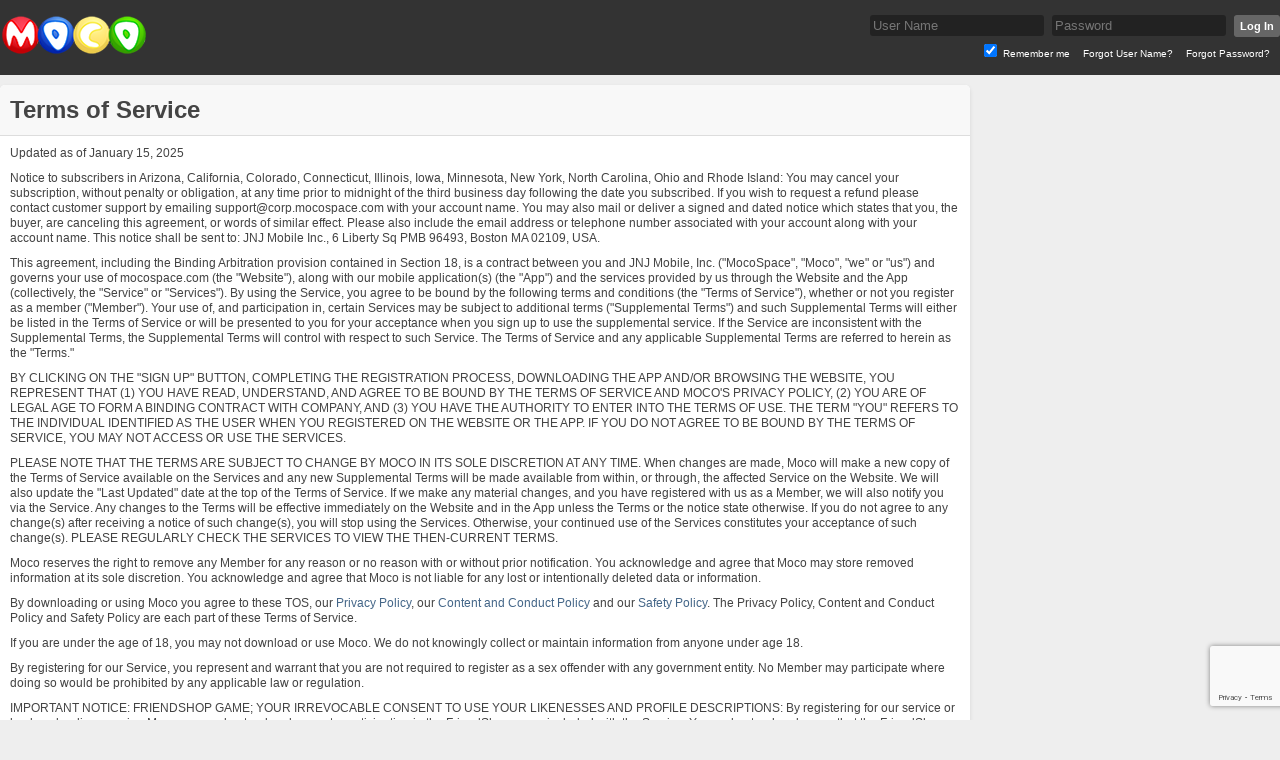

--- FILE ---
content_type: text/html;charset=utf-8
request_url: https://www.mocospace.com/link/terms.jsp;sid=3AC067E308B525650470239521F412D7
body_size: 24522
content:
<!DOCTYPE html>
<html xmlns:fb="http://www.facebook.com/2008/fbml" lang="en-US" xml:lang="en-US">
<head>

<meta http-equiv="Content-Type" content="text/html;charset=utf-8" />
<meta name="y_key" content="edd36fe753ef2359"/>
<meta name="msvalidate.01" content="AE3E3B7AB3D6AA3F9F5803A2A7CDA5A7" />

<link rel="icon" href="https://cdn-img.mocospace.com/static/r263742/favicon-16x16.png" type="image/png" class="favicon"/>
<link rel="icon" href="https://cdn-img.mocospace.com/static/r263742/favicon-32x32.png" type="image/png" class="favicon"/>
<link rel="shortcut icon" href="https://cdn-img.mocospace.com/favicon.ico" type="image/x-icon" class="favicon"/>

 <link rel="manifest" href="/manifest.json"/>




<link type="text/css" rel="stylesheet" href="https://cdn-img.mocospace.com/wk/unify_CSS.jsp?css.unify.0=%2Fstatic%2Fr270646%2Fhtml%2Fcss%2Fdesktop.pack.css&amp;css.unify.1=%2Fstatic%2Fr266204%2Fhtml%2Fcss%2FjqModal.css&amp;css.unify.2=%2Fstatic%2Fr233563%2Fhtml%2Fcss%2Fajax-tooltip-onlinestatus.css&amp;css.unify.3=%2Fstatic%2Fr252548%2Fwk%2Fcss%2Fdialog_sticker_purchase.css&amp;css.unify.4=%2Fstatic%2Fr232017%2Fwk%2Fcss%2Ffonts.css&amp;css.unify.5=%2Fstatic%2Fr232225%2Fwk%2Fcss%2Ffonts-style.css&amp;css.unify.6=%2Fstatic%2Fr288034%2Fhtml%2Fcss%2Fdark-before.css&amp;css.unify.7=%2Fstatic%2Fr270337%2Fhtml%2Fcss%2Fdark.css&amp;css.unify.8=%2Fstatic%2Fr288034%2Fhtml%2Fcss%2Fdark-after.css" />
<!--[if IE 8]>
<link rel="stylesheet" href="https://cdn-img.mocospace.com/static/r263043/html/css/desktop.pack.msie8.css" media="all" />
<![endif]-->
<!--[if IE 9]>
<link rel="stylesheet" href="https://cdn-img.mocospace.com/static/r235205/html/css/desktop.pack.msie9.css" media="all" />
<![endif]-->







<meta name="keywords" content="chat,chat room,chat rooms,online chat,meet people,meet new people,flirt,flirting,social,social network"/>



<meta name="description" content="Moco terms of service."/>
<meta itemprop="description" content="Moco terms of service.">



<link rel="alternate" media="handheld" href="http://www.mocospace.com/wap2/terms.jsp"/>



<link rel="canonical" href="https://www.mocospace.com/html/terms.jsp" />




<link rel="alternate" href="android-app://com.jnj.mocospace.android/http/www.mocospace.com/link/terms.jsp" />
<link rel="alternate" href="ios-app://369971145/mocospace/link/terms.jsp" />

<meta property="al:ios:url" content="mocospace://www.mocospace.com/link/terms.jsp" />
<meta property="al:ios:app_store_id" content="369971145" />
<meta property="al:ios:app_name" content="Moco" />
<meta property="al:android:url" content="mocospace://www.mocospace.com/link/terms.jsp" />
<meta property="al:android:package" content="com.jnj.mocospace.android" />
<meta property="al:android:app_name" content="Moco" />
<meta property="al:web:url" content="https://www.mocospace.com/link/terms.jsp" />

<meta property="og:url" content="https://www.mocospace.com/link/terms.jsp" />
<meta property="og:title" content="Terms of Service" />
<meta property="og:description" content="Moco terms of service." />
<meta property="og:type" content="website" />
<meta property="og:image" content="https://cdn-img.mocospace.com/static/r252389/apple-touch-icon-precomposed.png" />
<meta property="og:site_name" content="Moco" />
<meta property="fb:app_id" content="147814204885" />



<meta name="twitter:card" content="app" />
<meta name="twitter:site" content="@mocospace" />
<meta property="twitter:title" content="Moco" />
<meta property="twitter:description" content="Chat, Meet People" />
<meta property="twitter:image" content="https://cdn-img.mocospace.com/static/r252389/apple-touch-icon-precomposed.png" />
<meta name="twitter:app:name:iphone" content="Moco" />
<meta name="twitter:app:id:iphone" content="369971145" />
<meta name="twitter:app:name:ipad" content="Moco" />
<meta name="twitter:app:id:ipad" content="369971145" />
<meta name="twitter:app:name:googleplay" content="Moco" />
<meta name="twitter:app:id:googleplay" content="com.jnj.mocospace.android" />





<title>Terms of Service</title>


<script type="text/javascript" src="https://cdn-img.mocospace.com/static/r288034/wk/js/ads/usprivacy-string_en.js"></script>
<script type="text/javascript" src="https://cdn-img.mocospace.com/static/r288034/wk/js/ads/uspapi_en.js"></script>








<script async src="https://www.googletagmanager.com/gtag/js?id=UA-721106-1"></script>
<script type="text/javascript">
	/* <![CDATA[ */
	window.dataLayer = window.dataLayer || [];
	function gtag(){dataLayer.push(arguments);}
	gtag('js', new Date());
	gtag('config', 'UA-721106-1', {
		
		
		'anonymize_ip': true,
		
	});
/* ]]> */
</script>
	
	






<script language="javascript" type="text/javascript" src="https://cdn-img.mocospace.com/static/r288034/html/js/jquery.min_en.js"></script>
<script type="text/javascript">
/* <![CDATA[ */
window.supportsWebP = true;
window.supportsPartialWebP = false;
var mocospace_content_url = 'https://cdn-img.mocospace.com/static/r288034';
/* ]]> */
</script>


<!--[if lt IE 8]><script language="javascript" type="text/javascript" src="https://cdn-img.mocospace.com/static/r288034/html/js/json2_en.js"></script><![endif]-->
<script language="javascript" type="text/javascript" src="https://cdn-img.mocospace.com/static/r288034/html/js/mocospace_en.js"></script>
<script language="javascript" type="text/javascript">

MocoSpaceAPI.loggedInUserId = 0;
MocoSpaceAPI.loggedInUserName = 'null';
MocoSpaceAPI.loggedInUserImage = '';
MocoSpaceAPI.loggedInUserFrom = '';
MocoSpaceAPI.loggedInUserGender = 0;
MocoSpaceAPI.loggedInUserFont = '';
MocoSpaceAPI.loggedInUserStatus = 0;
MocoSpaceAPI.loggedInImTextColor = '000000';
MocoSpaceAPI.loggedInImBgColor = 'FFFFFF';
MocoSpaceAPI.loggedInEmoticonPath = 'default';
MocoSpaceAPI.loggedInUserIsVerified = false;
MocoSpaceAPI.loggedInUserAge = -1;
MocoSpaceAPI.loggedInUserIsNew = false;
MocoSpaceAPI.loggedInUserPurchasedGold = false;
MocoSpaceAPI.loggedInUserSid = 'b85a09427c4cb3db75a375c26e9250a6fcc7bde861ec75b7cd724032517140a99565a5a708373393';

MocoSpaceAPI.userLocale = '_en';
MocoSpaceAPI.supportedLocale = [{ code: 'en_US', name: 'English', active: true }, { code: 'es_US', name: 'Espa&ntilde;ol', active: false }];
MocoSpaceAPI.Live.isDeviceSupported = true;

MocoSpaceAPI.freeGiftsRemaining = 3;

// Toast messages




// web comet connection with callbacks to listeners

</script>




<script type="speculationrules">
{
 "prerender": [{
 "source": "document",
 "where": {
 "and": [
 { "href_matches": "/*" },
 { "not": {"href_matches": ["*/logout.jsp"]}},
 { "not": {"selector_matches": [".triggerDelete"]}}
 ]
 },
 "eagerness": "moderate"
 }]
}
</script>


<script src="https://www.google.com/recaptcha/api.js" async defer></script>
</head>





<body class="no_ads supports_webp">

 

<a name="top"></a>

<div id="header">
 
 
 
 
 <div class="content">
 <div class="table">
 <div class="cell">
 <a href="//www.mocospace.com/home;sid=8FEE8882544C70A658D5F57FD5E63FBE">
 
 <span class="sprite logo" title="Moco"><span class="access-hidden">Moco</span></span>
 
 </a>
 </div>
 <div class="cell">
 <form id="login" name="login" action="https://www.mocospace.com/html/login.jsp" method="post">
 <div>
 <input type="hidden" name="action" value="login"/>
 <input type="text" name="login_name" autocomplete="username" placeholder="User Name" title="User Name"/>
 <input type="password" name="password" autocomplete="current-password" placeholder="Password" title="Password"/>
 <input type="hidden" name="user_key" value="646853958"/>
 
  
 <script>
 function onLoginSubmit(token) { document.getElementById("login").submit(); }
 </script>
 <div id="login-button">
 <button class="g-recaptcha" id="html_login_btn" data-sitekey="6LeoN-oZAAAAAOMVUZ7Q5by7KSBY2wewHMztgXJZ" data-callback="onLoginSubmit" data-action="login_html">Log In</button>
 </div>
 
 <div>
 <input type="checkbox" name="remember" id="remember" checked="checked"/>
 <label for="remember">Remember me</label>
 <a href="//www.mocospace.com/html/forgot_name.jsp;sid=8FEE8882544C70A658D5F57FD5E63FBE">Forgot User Name?</a>
 <a href="//www.mocospace.com/html/forgot.jsp;sid=8FEE8882544C70A658D5F57FD5E63FBE">Forgot Password?</a>
 </div>
 </div>
 </form>
 </div>
 </div>
 </div>
 
 
</div><!-- end header -->


















 
 <div class="jqmWindow" id="dialog-likes">
 <div class="header">
 <div class="right">
 <a href="#" class="pressable jqmClose"><i class="icon_close"><span class="access-hidden">Close</span></i></a>
 </div>
 <div class="title">Likes</div>
 </div>
 <div class="content">
 <div class="list" style="display:none"></div>
 <div class="loading">
 <div class="load"></div>
 </div>
 <a href="#" class="template person triggerProfile">
 <span class="action"></span>
 <span class="head">
 <span class="photo"><img src="https://cdn-img.mocospace.com/static/r288034/html/images/no_photo.png" alt="No photo"/></span>
 </span>
 <span class="body">
 <span class="username"></span>
 </span>
 </a>
 </div>
 </div>






<div id="wrapper">


 
 <noscript>You must enable JavaScript in your broswer to use Moco!</noscript>



















<div id="content" class="framed">



<h1>Terms of Service</h1>

<p>Updated as of January 15, 2025</p>

<p>Notice to subscribers in Arizona, California, Colorado, Connecticut, Illinois, Iowa, Minnesota, New York, North Carolina, Ohio and Rhode Island: You may cancel your subscription, without penalty or obligation, at any time prior to midnight of the third business day following the date you subscribed. If you wish to request a refund please contact customer support by emailing support@corp.mocospace.com with your account name. You may also mail or deliver a signed and dated notice which states that you, the buyer, are canceling this agreement, or words of similar effect. Please also include the email address or telephone number associated with your account along with your account name. This notice shall be sent to: JNJ Mobile Inc., 6 Liberty Sq PMB 96493, Boston MA 02109, USA.</p>

<p>This agreement, including the Binding Arbitration provision contained in Section 18, is a contract between you and JNJ Mobile, Inc. (&quot;MocoSpace&quot;, &quot;Moco&quot;, &quot;we&quot; or &quot;us&quot;) and governs your use of mocospace.com (the &quot;Website&quot;), along with our mobile application(s) (the &quot;App&quot;) and the services provided by us through the Website and the App (collectively, the &quot;Service&quot; or &quot;Services&quot;). By using the Service, you agree to be bound by the following terms and conditions (the &quot;Terms of Service&quot;), whether or not you register as a member (&quot;Member&quot;). Your use of, and participation in, certain Services may be subject to additional terms (&quot;Supplemental Terms&quot;) and such Supplemental Terms will either be listed in the Terms of Service or will be presented to you for your acceptance when you sign up to use the supplemental service. If the Service are inconsistent with the Supplemental Terms, the Supplemental Terms will control with respect to such Service. The Terms of Service and any applicable Supplemental Terms are referred to herein as the &quot;Terms.&quot;</p>

<p>BY CLICKING ON THE &quot;SIGN UP&quot; BUTTON, COMPLETING THE REGISTRATION PROCESS, DOWNLOADING THE APP AND/OR BROWSING THE WEBSITE, YOU REPRESENT THAT (1) YOU HAVE READ, UNDERSTAND, AND AGREE TO BE BOUND BY THE TERMS OF SERVICE AND MOCO&#39;S PRIVACY POLICY, (2) YOU ARE OF LEGAL AGE TO FORM A BINDING CONTRACT WITH COMPANY, AND (3) YOU HAVE THE AUTHORITY TO ENTER INTO THE TERMS OF USE. THE TERM &quot;YOU&quot; REFERS TO THE INDIVIDUAL IDENTIFIED AS THE USER WHEN YOU REGISTERED ON THE WEBSITE OR THE APP. IF YOU DO NOT AGREE TO BE BOUND BY THE TERMS OF SERVICE, YOU MAY NOT ACCESS OR USE THE SERVICES.</p>

<p>PLEASE NOTE THAT THE TERMS ARE SUBJECT TO CHANGE BY MOCO IN ITS SOLE DISCRETION AT ANY TIME. When changes are made, Moco will make a new copy of the Terms of Service available on the Services and any new Supplemental Terms will be made available from within, or through, the affected Service on the Website. We will also update the &quot;Last Updated&quot; date at the top of the Terms of Service. If we make any material changes, and you have registered with us as a Member, we will also notify you via the Service. Any changes to the Terms will be effective immediately on the Website and in the App unless the Terms or the notice state otherwise. If you do not agree to any change(s) after receiving a notice of such change(s), you will stop using the Services. Otherwise, your continued use of the Services constitutes your acceptance of such change(s). PLEASE REGULARLY CHECK THE SERVICES TO VIEW THE THEN-CURRENT TERMS.</p>

<p>Moco reserves the right to remove any Member for any reason or no reason with or without prior notification. You acknowledge and agree that Moco may store removed information at its sole discretion. You acknowledge and agree that Moco is not liable for any lost or intentionally deleted data or information.</p>

<p>By downloading or using Moco you agree to these TOS, our <a href="//www.mocospace.com/link/privacy.jsp;sid=8FEE8882544C70A658D5F57FD5E63FBE">Privacy Policy</a>, our <a href="//www.mocospace.com/link/content_conduct.jsp;sid=8FEE8882544C70A658D5F57FD5E63FBE">Content and Conduct Policy</a> and our <a href="//www.mocospace.com/link/safety.jsp;sid=8FEE8882544C70A658D5F57FD5E63FBE">Safety Policy</a>. The Privacy Policy, Content and Conduct Policy and Safety Policy are each part of these Terms of Service.</p>

<p>If you are under the age of 18, you may not download or use Moco. We do not knowingly collect or maintain information from anyone under age 18.</p>

<p>By registering for our Service, you represent and warrant that you are not required to register as a sex offender with any government entity. No Member may participate where doing so would be prohibited by any applicable law or regulation.</p>

<p>IMPORTANT NOTICE: FRIENDSHOP GAME; YOUR IRREVOCABLE CONSENT TO USE YOUR LIKENESSES AND PROFILE DESCRIPTIONS: By registering for our service or by downloading or using Moco, you understand and agree to participation in the FriendShop game included with the Service. You understand and agree that the FriendShop game enables other Members to have access to your profile descriptions and likenesses, and those Members may utilize those description and likenesses in various ways. This use may include the &quot;owning&quot; and &quot;selling&quot; (for in-game currency) of representations of your and other members&#39;s profiles. The Company may indicate a &quot;value&quot; associated with each profile, based on criteria established by the Company, which may include the number and frequency of &quot;sales&quot; involving that profile. The value assigned to each profile may fluctuate over time. The company may publish rankings and other data that include references to or calculations of the value of the profiles owned by Members. By becoming a Member, you irrevocably permit, authorize, grant, and license Company and its affiliates, successors, and assigns, to use, and to permit others, including other Members, to use, your image, likeness, appearance, profile information, or other personal characteristics in connection with the operation of the FriendShop game or other operations of the Service, in perpetuity, without further consent from you, and without royalty, payment, or other compensation.</p>

<p>1. Use of the Services and the Moco Properties. The App, the Website, the Services, and the information and content available on the Services (as these terms are defined herein) (collectively, the &quot;Moco Properties&quot;) are protected by copyright laws throughout the world. Subject to the Terms, Moco grants you a limited license to reproduce portions of the Moco Properties for the sole purpose of using the Services for your personal, non-commercial use. Unless otherwise specified by Moco in a separate license, your right to use any the Moco Properties is subject to the Terms.</p>

<p>1.1. App License. Subject to your compliance with the Terms, Moco grants you a limited non-exclusive, non-transferable, non-sublicensable, revocable license to download, install and use a copy of the App on a single mobile device or computer that you own or control and to run such copy of the App solely for your own personal or internal business purposes. Furthermore, with respect to any App accessed through or downloaded from the Apple App Store (an &quot;App Store Sourced Application&quot;), you will only use the App Store Sourced Application (i) on an Apple-branded product that runs the iOS (Apple&#39;s proprietary operating system) and (ii) as permitted by the &quot;Usage Rules&quot; set forth in the Apple App Store Terms of Service.</p>

<p>1.2. Updates. You understand that the Moco Properties are evolving. As a result, Moco may require you to accept updates to the Moco Properties that you have installed on your computer or mobile device. You acknowledge and agree that Moco may update the Moco Properties with or without notifying you. You may need to update third-party software from time to time in order to use the Moco Properties.</p>

<p>1.3. Certain Restrictions. The rights granted to you in the Terms are subject to the following restrictions: you may not (i) reproduce, distribute, publicly display, or publicly perform the Moco Properties; (ii) make modifications to the Moco Properties; or (iii) interfere with or circumvent any feature of the Moco Properties, including any security or access control mechanism. If you are prohibited under applicable law from using the Services, you may not use such Services. Any future release, update or other addition to the Moco Properties will be subject to the Terms. Moco, its suppliers and service providers reserve all rights not granted in the Terms. Any unauthorized use of the Moco Properties terminates the license(s) granted by Moco pursuant to the Terms.</p>

<p>1.4. Third-Party Materials. As a part of the Moco Properties, you may have access to materials that are hosted by another party. You agree that it is impossible for Moco to monitor such materials and that you access these materials at your own risk.</p>

<p>1.5. Use of Data. Moco knows that your privacy is important. For this reason, we have created a Privacy policy that describes our collection, use and disclosure practices regarding any personal information that you provide to us. Our privacy policy is available at <a href="//www.mocospace.com/link/privacy.jsp;sid=8FEE8882544C70A658D5F57FD5E63FBE">https://www.mocospace.com/link/privacy.jsp</a>.</p>

<p>2. Registration and Eligibility.</p>

<p>2.1. Registering as a Member. In order to access certain features of the Services, you may be required to become a Member. For purposes of the Terms, a &quot;Member&quot; is a user who has registered an account on the Website or the App (&quot;Account&quot;), has a valid social networking service (&quot;SNS&quot;) through which the Member has connected to the Services (each such account, a &quot;Third-Party Account&quot;), or has an account with the provider of the App for the Member&#39;s mobile device.</p>

<p>2.2. Access Through an SNS. If you access the Services through a SNS as part of the functionality of the Website and/or the Services, you may link your Account with Third-Party Accounts, by allowing Moco to access your Third-Party Account, as is permitted under the applicable terms and conditions that govern your use of each Third-Party Account. By granting Moco access to any Third-Party Accounts, you understand that Moco may access, make available and store (if applicable) any information, data, text, software, music, sound, photographs, graphics, video, messages, tags and/or other materials accessible through the Services (&quot;Content&quot;) that you have provided to and stored in your Third-Party Account (&quot;SNS Content&quot;) so that it is available on and through Services via your Account. PLEASE NOTE THAT YOUR RELATIONSHIP WITH THE THIRD-PARTY SERVICE PROVIDERS ASSOCIATED WITH YOUR THIRD-PARTY ACCOUNTS IS GOVERNED SOLELY BY YOUR AGREEMENT(S) WITH SUCH THIRD-PARTY SERVICE PROVIDERS, AND MOCO DISCLAIMS ANY LIABILITY FOR PERSONALLY IDENTIFIABLE INFORMATION THAT MAY BE PROVIDED TO IT BY SUCH THIRD-PARTY SERVICE PROVIDERS IN VIOLATION OF THE PRIVACY SETTINGS THAT YOU HAVE SET IN SUCH THIRD-PARTY ACCOUNTS. Moco makes no effort to review any SNS Content for any purpose, including but not limited to, for accuracy, legality or noninfringement, and Moco is not responsible for any SNS Content.</p>

<p>2.3. Registration Data; Eligibility. In registering an Account, you represent and warrant that you are 18 years of age or older, and if you are not of the age of majority where you reside, you will only use the Services with parental or legal guardian consent (following their review of the Terms), and that your use of the Services will not violate any applicable laws or regulations. You must be 18 years of age or older to open a new Account. Your profile may be deleted without warning if it is found that you are misrepresenting your age. Your use of the Services as a Member is solely for your personal use, and you will not authorize others to use your account, including your profile, email address or phone number. You are solely responsible for all Content published or displayed through your account, including any messages, and for your interactions with other Members.</p>

<p>3. Safety; Your Interactions with Other Users.</p>

<p>3.1 Though Moco strives to encourage a respectful user experience, it is not responsible for the conduct of any user on or off of the Service. You agree to use caution in all interactions with other users, particularly if you decide to communicate off the Service or meet in person. In addition, you agree to review and follow Moco&#39;s <a href="/link/safety.jsp">Safety Tips</a> prior to using the Service. You agree that you will not provide your financial information (for example, your credit card or bank account information), or wire or otherwise send money, to other users.</p>

<p>3.2 YOU ARE SOLELY RESPONSIBLE FOR YOUR INTERACTIONS WITH OTHER USERS. YOU UNDERSTAND THAT MOCO DOES NOT CONDUCT CRIMINAL BACKGROUND CHECKS ON ITS USERS OR OTHERWISE INQUIRE INTO THE BACKGROUND OF ITS USERS. MOCO MAKES NO REPRESENTATIONS OR WARRANTIES AS TO THE CONDUCT OF USERS. MOCO RESERVES THE RIGHT TO CONDUCT - AND YOU AGREE THAT MOCO MAY CONDUCT - ANY CRIMINAL BACKGROUND CHECK OR OTHER SCREENINGS (SUCH AS SEX OFFENDER REGISTER SEARCHES) AT ANY TIME USING AVAILABLE PUBLIC RECORDS.</p>

<p>4. Responsibility for Content.</p>

<p>4.1. Types of Content. You acknowledge that all content, including the Moco Properties (the &quot;Content&quot;), is the sole responsibility of the party from whom such Content originated. This means that you, and not Moco, are entirely responsible for all Content that you upload, post, transmit or otherwise make available (&quot;Make Available&quot;) through the Moco Properties (&quot;Your Content&quot;), and that you and other users of the Moco Properties (&quot;Members&quot;), and not Moco, are similarly responsible for all Content they Make Available through the Moco Properties (&quot;Member Content&quot;).</p>

<p>4.2. No Obligation to Pre-Screen Content. You acknowledge that Moco has no obligation to pre-screen Content (including, but not limited to, Member Content), although Moco reserves the right in its sole discretion to pre-screen, refuse or remove any Content. By entering into the Terms, you hereby provide your irrevocable consent to such monitoring. You acknowledge and agree that you have no expectation of privacy concerning the transmission of Your Content, including without limitation chat, text, or voice communications. In the event that Moco pre-screens, refuses or removes any Content, you acknowledge that Moco will do so for Moco&#39;s benefit, not yours. Without limiting the foregoing, Moco will have the right to remove any Content that violates the Terms or is otherwise objectionable.</p>

<p>5. Ownership.</p>

<p>5.1. The Moco Properties. Except with respect to Your Content and Member Content, you agree that Moco and its suppliers own all rights, title and interest in the Moco Properties (including but not limited to, any visual interfaces, graphics, designs, compilations, information, data, computer code (including source code or object code), products, software, all other elements of the Services). You will not remove, alter or obscure any copyright, trademark, service mark or other proprietary rights notices incorporated in or accompanying the Website, the Services, or the Moco Properties.</p>

<p>5.2. Trademarks. Moco and other related graphics, logos, service marks and trade names used on or in connection with the Moco Properties or in connection with the Services are the trademarks of Moco and may not be used without permission in connection with any third-party products or services. Other trademarks, service marks and trade names that may appear on or in the Moco Properties are the property of their respective owners.</p>

<p>5.3. Other Content. Except with respect to Your Content, you agree that you have no right or title in or to any Content that appears on or in the Moco Properties.</p>

<p>5.4. Your Content; License to Your Content.</p>

<p>5.4.1. Member Content Representations and Warranties. Moco does not claim ownership of Your Content. However, when you as a Member post or publish Your Content on or in the Moco Properties, you represent (i) you own Your Content or otherwise have the right to grant the license to Moco set forth in this section, and (ii) Your Content does not violate the privacy rights, publicity rights, copyright rights, or other intellectual property rights of any person. You agree to pay for all royalties and fees owing any person by posting any of Your Content. You warrant that the holder of any worldwide intellectual property right, including moral rights, in Your Content, has completely and effectively waived all such rights and validly and irrevocably granted to you the right to grant the license stated above. You agree that you, not Moco, are responsible for all of Your Content that you Make Available on or in the Moco Properties.</p>

<p>5.4.2. Limited License Grant to Moco. Subject to any applicable account settings that you select, you hereby grant Moco the non-exclusive, fully paid, worldwide license to use, reproduce, publicly perform and display such Content on the Website, including without limitation distributing part or all of the Website in any media formats and through any media channels for the purposes of operating and providing the Moco Properties to you and to our other Members. Please remember that other Members may search for, see, use, modify and reproduce any of Your Content that you submit to any &quot;public&quot; area of the Moco Properties and any SNS&#39;s if you post any of Your Content on such services through the App.</p>

<p>6. User Conduct.</p>

<p>6.1. Unauthorized Use or Access.</p>

<p>6.1.1. In connection with your use of the Moco Properties, you agree that you will not, under any circumstances, Make Available any Content that:</p>

<p>(i) is unlawful, harmful, threatening, abusive, tortious, defamatory, vulgar, obscene, libelous, invasive of another&#39;s privacy, hateful, or racially, ethnically or otherwise objectionable or contains nudity, pornography, weapons, violence, or illegal drugs;</p>

<p>(ii) harasses or advocates harassment of another person;</p>

<p>(iii) involves the transmission of &quot;junk mail&quot; &quot;chain letters,&quot; or unsolicited mass mailing or &quot;spamming&quot;;</p>

<p>(iv) promotes information that you know is false or misleading or promotes illegal activities or conduct that is abusive, threatening, obscene, defamatory or libelous;</p>

<p>(v) promotes an illegal or unauthorized copy of another person&#39;s copyrighted work, such as providing pirated computer programs or links to them, providing information to circumvent manufacture-installed copy-protect devices, or providing pirated music or links to pirated music files;</p>

<p>(vi) contains restricted or password only access pages or hidden pages or images (those not linked to or from another accessible page);</p>

<p>(vii) provides material that exploits people under the age of 18 in a sexual or violent manner, or solicits personal information from anyone under 18;</p>

<p>(viii) provides instructional information about illegal activities such as making or buying illegal weapons, violating someone&#39;s privacy, or providing or creating computer viruses;</p>

<p>(ix) solicits passwords or personal identifying information for commercial or unlawful purposes from other users; or</p>

<p>(x) involves commercial activities and/or sales without our prior written consent such as contests, sweepstakes, barter, advertising, or pyramid schemes.</p>

<p>6.1.2. You must use the Services in a manner consistent with any and all applicable laws and regulations.</p>

<p>6.1.3. You may not include in your publicly accessible Member profile any telephone numbers, street addresses, last names, or email addresses.</p>

<p>6.1.4. You may not engage in advertising to, or solicitation of, any Member to buy or sell any products or services through the Service.</p>

<p>6.1.5. You may not use any information obtained from the Services in order to harass, abuse, or harm another person, or in order to contact, advertise to, solicit, or sell to any Member without their prior explicit consent.</p>

<p>6.1.6. You may not attempt to impersonate another user or person who is not a member of Moco.</p>

<p>7. Investigations. Moco may, but is not obligated to, monitor or review Moco Properties and Content at any time. Without limiting the foregoing, Moco may review and delete any of Your Content that in the sole judgment of Moco violate the Terms or which may be offensive, illegal or violate the rights, harm, or threaten the safety of any Members or violates the Terms or any applicable law. In order to protect our Members from such advertising or solicitation, Moco reserves the right to restrict the number of messages which a Member may send to other Members in any period to a number which Moco deems appropriate in its sole discretion. Although Moco does not generally monitor user activity occurring in connection with Moco Properties or Content, if Moco becomes aware of any possible violations by you of any provision of the Terms, Moco reserves the right to investigate such violations, and Moco may, at its sole discretion, immediately terminate your license to use Moco Properties, or change, alter or remove Your Content, in whole or in part, without prior notice to you.</p>

<p>8. Interactions with Other Members.</p>

<p>8.1. Member Responsibility. You are solely responsible for your interactions with other Members and any other parties with whom you interact; provided, however, that Moco reserves the right, but has no obligation, to intercede in such disputes. You agree that Moco will not be responsible for any liability incurred as the result of such interactions. Without limiting the preceding, we and you acknowledge that the Services may provide you an opportunity to engage other Members in the real world. Using the Services may allow you to meet real people, which may lead to unexpected and unwanted situations. Moco doesn&#39;t control what happens outside the Moco Properties and we are not responsible for your interactions in the real world. Please use good judgment when interacting with others on the Moco Properties and off them.</p>

<p>8.2. Content Provided by Other Members. The Moco Properties may contain Member Content provided by other Members. Moco is not responsible for and does not control Member Content. Moco has no obligation to review or monitor, and does not approve, endorse or make any representations or warranties with respect to Member Content. You use all Member Content and interact with other Members at your own risk.</p>

<p>9. Third-Party Services.</p>

<p>9.1. Links. Moco Properties may contain links to third-party websites (&quot;Third-Party Websites&quot;) and applications (&quot;Third-Party Applications&quot;) and advertisements for third parties (&quot;Third-Party Ads&quot; and collectively, the &quot;Third-Party Services&quot;). When you click on a link to a Third-Party Service, we will not warn you that you have left the Moco Properties and are subject to the terms and conditions (including privacy policies) of another website or destination. Moco exercises no control over the Third-Party Services and Moco cannot and does not screen the Third-Party Services. Members may find these Third-Party Services objectionable, inappropriate, or offensive. We cannot guarantee that Moco will not link to unintended or objectionable content and assume no responsibility for the content of any Third-Party Services linked to by the Moco Services. When you leave our Services, our Terms and policies no longer govern. You should review applicable terms and policies, including privacy and data gathering practices, of any Third-Party Services, and should make whatever investigation you feel necessary or appropriate before proceeding with any transaction with any third party.</p>

<p>9.2. App Stores. You acknowledge and agree that the availability of the Application and the Services is dependent on the third party from whom you received the Application license, e.g., the Apple App Store or Google Play (&quot;App Store&quot;). You acknowledge that the Terms are between you and Moco and not with the App Store. Moco, not the App Store, is solely responsible for Moco Properties, including the Application, the content thereof, maintenance, support services, and warranty therefor, and addressing any claims relating thereto (e.g., product liability, legal compliance or intellectual property infringement). In order to use the Application, you must have access to the Internet, and you agree to pay all fees associated with such access. You also agree to pay all fees (if any) charged by the App Store in connection with Moco Properties, including the Application. You agree to comply with, and your license to use the Application is conditioned upon your compliance with, all applicable third-party terms of agreement (e.g., the App Store&#39;s terms and policies) when using Moco Properties, including the Application. You acknowledge that the App Store (and its subsidiaries) are third-party beneficiaries of the Terms and will have the right to enforce them.</p>

<p>9.3. YouTube. By viewing and/or using the YouTube video functionality available on the Moco Properties you agree to be bound by the <a href="https://www.youtube.com/t/terms">YouTube Terms of Service</a> and the <a href="http://www.google.com/policies/privacy">Google Privacy Policy</a>.</p>

<p>10. Fees and Purchase Terms.</p>

<p>10.1. Payment. You agree to pay all fees or charges to your Account in accordance with the fees, charges and billing terms in effect at the time a fee or charge is due and payable. You may need to provide Moco with a valid credit card (Visa, MasterCard, or any other issuer accepted by us) (&quot;Payment Provider&quot;), or purchase order information as a condition to signing up for the Services. Your Payment Provider agreement governs your use of the designated credit card, and you must refer to that agreement and not the Terms to determine your rights and liabilities. By providing Moco with your credit card number and associated payment information, you agree that Moco is authorized to immediately invoice your Account for all fees and charges due and payable to Moco hereunder and that no additional notice or consent is required. You agree to immediately notify Moco of any change in your billing address or the credit card used for payment hereunder. Moco reserves the right at any time to change its prices and billing methods, either immediately upon posting on Moco Properties or by notification to you.</p>

<p>10.2. Service Subscription Fees. You will be responsible for payment of the applicable fee for any Services (each, a &quot;Service Subscription Fee&quot;) at the time you create your Account and select your package (each, a &quot;Service Commencement Date&quot;). Except as set forth in the Terms, all fees for the Services are non-refundable and non-transferable. No contract will exist between you and Moco for the Services until Moco accepts your order by a confirmatory email, SMS/MMS message, or other appropriate means of communication. Your access to use the Services may be subject to separate third party terms of service and fees, including your mobile network operator&#39;s terms of service and fees, including fees charged for data usage and overage, which are your sole responsibility.</p>

<p>10.3. Subscription Renewal. If you have a subscription, your subscription will continue indefinitely until terminated in accordance with the Terms. After your initial subscription period, and again after any subsequent subscription period, your subscription will automatically commence on the first day following the end of such period (each a &quot;Renewal Commencement Date&quot;) and continue for an additional equivalent period, at Moco&#39;s then-current price for such subscription. You agree that your Account will be subject to this automatic renewal feature unless you cancel your subscription in accordance with the cancellation process set forth in our <a href="/link/faq.jsp">Help Page</a>. If you cancel your subscription, you may use your subscription until the end of your then-current subscription term; your subscription will not be renewed after your then-current term expires. However, you will not be eligible for a prorated refund of any portion of the subscription fee paid for the then-current subscription period. By subscribing, you authorize Moco to charge your payment provider immediately, and again at the beginning of any subsequent subscription period. Upon renewal of your subscription, if Moco does not receive payment from your payment provider, (i) you agree to pay all amounts due on your Account upon demand, and/or (ii) you agree that Moco may either terminate or suspend your subscription and continue to attempt to charge your payment provider until payment is received (upon receipt of payment, your account will be activated and for purposes of automatic renewal, your new subscription commitment period will begin as of the day payment was received).</p>

<p>10.4. Free Trials and Promotions. From time to time, we may offer free trials or other promotions (a "Promotion"). As an example, we may offer Promotions that provide a free Subscription to Services for a certain period of time. You must cancel your subscription (in accordance with Section 10.3) before the end of the Promotion period in order to avoid being automatically charged for Subscription Fees. As another example, we may provide you with our virtual currency without charge. Any such virtual currency is subject to the terms of our Terms of Use. Additional Terms applicable to specific Promotions may be provided at the time of enrollment.</p>

<p>10.5 Messeging Fees. In connection with the Services, you may receive SMS, MMS and other messages. Standard usage charges for SMS, MMS and other data charges may apply and may be billed on your wireless service bill or deducted from your prepaid balance. T-Mobile subscribers: Other charges may apply. For help email support@corp.mocospace.com.</p>

<p>10.6 Taxes. Moco&#39;s fees are net of any applicable Sales Tax. If any Services, or payments for any Services, under the Terms are subject to Sales Tax in any jurisdiction and you have not remitted the applicable Sales Tax to Moco, you will be responsible for the payment of such Sales Tax and any related penalties or interest to the relevant tax authority, and you will indemnify Moco for any liability or expense we may incur in connection with such Sales Taxes.</p>

<p>10.7. Disputes. You must notify us in writing within seven (7) days after receiving your credit card statement, if you dispute any of our charges on that statement or such dispute will be deemed waived. Billing disputes should be notified to the following address: support@corp.mocospace.com.</p>

<p>10.8. Refunds. Generally, all charges for purchases are nonrefundable, and there are no refunds or credits for partially used periods. We may make an exception if a refund for a subscription offering is requested within fourteen days of the transaction date, or if the laws applicable in your jurisdiction provide for refunds.<br/><br/>For subscribers residing in Arizona, California, Connecticut, Illinois, Iowa, Minnesota, New York, North Carolina, Ohio and Wisconsin, the terms below apply:<br/><br/>You may cancel your subscription, without penalty or obligation, at any time prior to midnight of the third business day following the date you subscribed. In the event that you die before the end of your subscription period, your estate shall be entitled to a refund of that portion of any payment you had made for your subscription which is allocable to the period after your death. In the event that you become disabled (such that you are unable to use the services of Moco) before the end of your subscription period, you shall be entitled to a refund of that portion of any payment you had made for your subscription which is allocable to the period after your disability by providing the company notice in the same manner as you request a refund as described below.<br/><br/>To request a refund:<br/>Please contact customer support by emailing support@corp.mocospace.com with your account name. You may also mail or deliver a signed and dated notice which states that you, the buyer, are canceling this agreement, or words of similar effect. Please also include the email address or telephone number associated with your account along with your account name. This notice shall be sent to: JNJ Mobile Inc., 6 Liberty Sq PMB 96493, Boston MA 02109, USA.</p>

<p>11. Virtual Currency Sales. All sales of Moco Gold virtual currency are final and non-transferable. No refunds will be granted for any Moco Gold purchases, whether or not the Gold is redeemed. Moco Gold does not expire, and will be held in a balance associated with your Account. If your Account is terminated either by yourself or by Moco for any reason, any unredeemed Gold in your Account will be forfeited. Moco reserves the right to change pricing of virtual currency across different payment methods, devices and mobile carriers, to reflect variable processing fees associated with each form of payment.</p>

<p>12. Term and Termination.</p>

<p>12.1. Term. These Terms commence on the date when you accept them and remain in full force and effect while you use the Services, unless terminated earlier in accordance with the terms. Notwithstanding the foregoing, if you used the Services prior to the date you accepted the Terms, you hereby acknowledge and agree that the Terms commenced on the date you first used the Services (whichever is earlier) and will remain in full force and effect while you use the Services, unless earlier terminated in accordance with the Terms.</p>

<p>12.2. Termination. If you violate any provision of these Terms, your Account and these Terms automatically terminate. You agree that Moco may, under certain circumstances and without prior notice, immediately terminate your Account, any associated other accounts, and access to the Moco Properties. Cause for such termination will include, but is not limited to, (a) breaches or violations of the Terms or other incorporated agreements or guidelines, (b) requests by law enforcement or other government agencies, (c) discontinuance or material modification to the Moco Properties (or any part thereof), (d) unexpected technical or security issues or problems, and (e) extended periods of inactivity. If you want to terminate the Services provided by Moco, you may do so by (a) notifying Moco at any time and (b) closing your Account for all of the Services that you use.</p>

<p>12.3. Effect of Termination. Termination of your Moco account includes (a) removal of account access to all offerings within the Service available with a password, including but not limited to Private Messages and images that are password protected, (b) deletion of your password, and (c) barring further use of the Service. Upon termination of these Terms: (i) your license rights will terminate any you must immediately cease all use of the Services; (ii) you will no longer have access to your Account, including Your Content; (iii) you must remit to Moco any unpaid amounts due prior to termination; and (iv) upon termination of these Terms, all payment obligations accrued prior to termination and all provisions of the Terms which by their nature should survive, will survive termination of the Services, including without limitation, ownership provisions, warranty disclaimers and limitation of liability. Further, you agree that all terminations may be made in Moco&#39;s sole discretion and that Moco will not be liable to you or any third party for any termination of your account, any associated email address, or access to the Services.</p>

<p>13. Copyright Policy. You may not post, distribute, or reproduce in any way any copyrighted material, trademarks, or other proprietary information without obtaining the prior written consent of the owner of such proprietary rights. It is the policy of Moco to terminate membership privileges of any Member who repeatedly infringes copyright upon prompt notification to Moco by the copyright owner or the copyright owner&#39;s legal agent. Without limiting the foregoing, if you believe that your work has been copied and posted on the Moco Properties in a way that constitutes copyright infringement, please provide our Designated Copyright Agent with the following information: (i) an electronic or physical signature of the person authorized to act on behalf of the owner of the copyright interest; (ii) a description of the copyrighted work that you claim has been infringed; (iii) a description of where the material that you claim is infringing is located on Moco; (iv) your address, telephone number, and email address; (v) a written statement by you that you have a good faith belief that the disputed use is not authorized by the copyright owner, its agent, or the law; (vi) a statement by you, made under penalty of perjury, that the above information in your notice is accurate and that you are the copyright owner or authorized to act on the copyright owner&#39;s behalf. Moco&#39;s Designated Copyright Agent for notice of claims of copyright infringement can be reached as follows:</p>

<p>
JNJ Mobile Inc.<br/>
6 Liberty Sq PMB 96493,<br/>
Boston MA 02109<br/>
Facsimile: (617) 542-1633<br/>
Attn: Designated Copyright Agent<br/>
copyrightagent@corp.mocospace.com
</p>

<p>14. Accounts. Moco does not recognize the transfer of Moco accounts nor the rights of multiple owners of an account. You may not purchase, sell, gift or trade any Account, or offer to purchase, sell, gift or trade any Account, and any such attempt will be null and void. Moco owns, or otherwise has rights to all of the content that appears in the Games. You agree that while you own the content you upload to Moco, you have no right or title in or to any Games content, including without limitation the virtual goods or currency appearing or originating in the Game, virtual goods or currency appearing or originating in Moco Live, or any other attributes associated with any Account. Moco does not recognize any purported transfers of virtual property executed outside of the Game or Moco Live, or the purported sale, gift or trade in the &quot;real world&quot; of anything that appears or originates in the Game or Moco Live. Likewise, you may not sell in-game items or currency for &quot;real&quot; money, or exchange those items or currency for value outside of the Game.</p>

<p>15. Limitation of Liability.</p>

<p>15.1. Disclaimer of Certain Damages. YOU AGREE THAT IN NO EVENT WILL MOCO BE LIABLE FOR ANY DIRECT, INDIRECT, INCIDENTAL, SPECIAL, CONSEQUENTIAL OR EXEMPLARY DAMAGES, INCLUDING BUT NOT LIMITED TO, DAMAGES FOR LOSS OF PROFITS, GOODWILL, USE, DATA OR OTHER INTANGIBLE LOSSES (EVEN IF MOCO HAS BEEN ADVISED OF THE POSSIBILITY OF SUCH DAMAGES), ARISING OUT OF OR IN CONNECTION WITH (A) OUR SERVICES OR THIS AGREEMENT OR THE INABILITY TO USE OUR SERVICES (HOWEVER ARISING, INCLUDING NEGLIGENCE), (B) THIRD-PARTY TRANSACTIONS, OR (C) YOUR USE OF OUR SERVICES OR ANY THIRD-PARTY SERVICES OFFERED THROUGH OUR SERVICES.</p>

<p>15.2. Cap on Liability. OUR LIABILITY TO YOU OR ANY THIRD PARTIES IN ANY CIRCUMSTANCE WILL NOT EXCEED THE GREATER OF $100 OR THE AMOUNT OF FEES PAID TO MOCO IN THE PRECEDING 12 MONTHS. THE FOREGOING CAP ON LIABILITY WILL NOT APPLY TO LIABILITY OF MOCO FOR (A) DEATH OR PERSONAL INJURY CAUSED BY MOCO&#39;S NEGLIGENCE; OR FOR (B) ANY INJURY CAUSED BY MOCO&#39;S FRAUD OR FRAUDULENT MISREPRESENTATION.</p>

<p>15.3. User Content. EXCEPT FOR MOCO&#39;S OBLIGATIONS TO PROTECT YOUR PERSONAL DATA AS SET FORTH IN THE MOCO&#39;S PRIVACY POLICY, MOCO ASSUMES NO RESPONSIBILITY FOR THE TIMELINESS, DELETION, MIS-DELIVERY OR FAILURE TO STORE ANY CONTENT (INCLUDING, BUT NOT LIMITED TO, YOUR CONTENT AND USER CONTENT), USER COMMUNICATIONS OR PERSONALIZATION SETTINGS.</p>

<p>15.4. Basis of the Bargain. THE LIMITATIONS OF DAMAGES SET FORTH ABOVE ARE FUNDAMENTAL ELEMENTS OF THE BASIS OF THE BARGAIN BETWEEN MOCO AND YOU.</p>

<p>16. Indemnity. You agree to indemnify and hold Moco, its subsidiaries, affiliates, officers, agents, and other partners and employees, harmless from any loss, liability, claim, or demand, including reasonable attorneys&#39; fees, Moco (or other Indemnitees) may incur resulting from or arising out of your use of the Services, your actions, Your Content, and/or arising from a breach of the Terms and/or any breach of your representations and warranties set forth above. This provision does not require you to indemnify Moco for any unconscionable commercial practice Moco or for Moco&#39;s fraud, deception, false promise, misrepresentation or concealment, suppression or omission of any material fact in connection with any Services provided hereunder. You agree that the provisions in this section will survive any termination of your Account, the Terms or your access to the Moco Properties.</p>

<p>17. Disclaimer of Warranties. YOU ACKNOWLEDGE AND AGREE THAT: YOUR USE OF THE SERVICES IS AT YOUR SOLE RISK. THE SERVICES ARE PROVIDED ON AN &quot;AS IS&quot; AND &quot;AS AVAILABLE&quot; BASIS. MOCO EXPRESSLY DISCLAIMS ALL WARRANTIES OF ANY KIND, WHETHER EXPRESS OR IMPLIED, INCLUDING, BUT NOT LIMITED TO THE IMPLIED WARRANTIES OF MERCHANTABILITY, FITNESS FOR A PARTICULAR PURPOSE AND NON-INFRINGEMENT. MOCO MAKES NO WARRANTY THAT (I) THE SERVICES WILL MEET YOUR REQUIREMENTS, (II) THE SERVICES WILL BE UNINTERRUPTED, TIMELY, SECURE, OR ERROR-FREE, (III) THE RESULTS THAT MAY BE OBTAINED FROM THE USE OF THE SERVICES WILL BE ACCURATE OR RELIABLE, (IV) THE QUALITY OF ANY PRODUCTS, SERVICES, INFORMATION, OR OTHER MATERIAL PURCHASED OR OBTAINED BY YOU THROUGH THE SERVICES WILL MEET YOUR EXPECTATIONS, AND (V) ANY ERRORS IN THE SOFTWARE WILL BE CORRECTED. ANY MATERIAL DOWNLOADED OR OTHERWISE OBTAINED THROUGH THE USE OF THE SERVICES IS DONE AT YOUR OWN DISCRETION AND RISK. YOU WILL BE SOLELY RESPONSIBLE FOR ANY DAMAGE TO YOU OR OTHERS. COMPUTER SYSTEM OR LOSS OF DATA THAT RESULTS, DIRECTLY OR INDIRECTLY, FROM THE DOWNLOAD OF ANY SUCH MATERIAL. NO ADVICE OR INFORMATION, WHETHER ORAL OR WRITTEN, OBTAINED BY YOU FROM MOCO OR THROUGH OR FROM THE SERVICES WILL CREATE ANY WARRANTY NOT EXPRESSLY STATED IN THE AGREEMENT. YOU ACKNOWLEDGE AND AGREE THAT MOCO USES COMMERCIALLY REASONABLE EFFORTS TO PROTECT ITS MEMBERS, BUT THAT MOCO DOES NOT GUARANTEE THAT THE USE OF THE SERVICES WILL BE SAFE OR SECURE. YOU ACKNOWLEDGE AND AGREE THAT MOCO IS NOT LIABLE, AND YOU AGREE NOT TO SEEK TO HOLD MOCO LIABLE, FOR THE CONDUCT OF THIRD PARTIES, INCLUDING OPERATORS OF EXTERNAL SITES, AND THAT THE RISK OF INJURY FROM SUCH THIRD PARTIES RESTS ENTIRELY WITH YOU. YOU ARE SOLELY RESPONSIBLE FOR ALL OF YOUR COMMUNICATIONS AND INTERACTIONS WITH OTHER USERS OF THE MOCO PROPERTIES. YOU UNDERSTAND THAT MOCO DOES NOT MAKE ANY ATTEMPT TO VERIFY THE STATEMENTS OF USERS OF THE MOCO PROPERTIES.</p>

<p>18. Disputes. Any dispute or claim relating in any way to your use of Moco, or to any products or services sold or distributed by Moco will be resolved by binding arbitration, rather than in court, except that you may assert claims in small claims court if your claims qualify. The Federal Arbitration Act and federal arbitration law apply to this agreement. There is no judge or jury in arbitration, and court review of an arbitration award is limited. However, an arbitrator can award on an individual basis the same damages and relief as a court (including injunctive and declaratory relief or statutory damages), and must follow the terms of these Conditions of Use as a court would. To begin an arbitration proceeding, you must send a letter requesting arbitration and describing your claim addressed as follows: JNJ Mobile, Inc., c/o United Corporate Services, Inc., 874 Walker Road, Ste C, Dover, DE 10094. The arbitration will be conducted by JAMS, Inc. under its rules, including (if applicable) the JAMS Streamlined Arbitration Rules and Procedures. The JAMS&#39;s rules are available at www.jamsadr.com or by calling 1-800-352-5267. Payment of all filing, administration and arbitrator fees will be governed by the JAMS&#39;s rules. We will reimburse those fees for claims totaling less than $10,000 unless the arbitrator determines the claims are frivolous. Likewise, Moco will not seek attorneys&#39; fees and costs in arbitration unless the arbitrator determines the claims are frivolous. You may choose to have the arbitration conducted by telephone, based on written submissions, or in person in the county where you live or at another mutually agreed location. We each agree that any dispute resolution proceedings will be conducted only on an individual basis and not in a class, consolidated or representative action. If for any reason a claim proceeds in court rather than in arbitration we each waive any right to a jury trial. We also both agree that you or we may bring suit in court to enjoin infringement or other misuse of intellectual property rights. YOU HAVE THE RIGHT TO OPT OUT OF THIS AGREEMENT TO ARBITRATE IF YOU TELL US WITHIN 30 DAYS OF YOUR FIRST DOWNLOAD OR USE OF MOCO THAT YOU WANT TO OPT OUT. IF YOU WANT TO OPT OUT, SEND A WRITTEN NOTICE ADVISING US OF YOUR DECISION TO JNJ Mobile Inc., 6 Liberty Sq PMB 96493, Boston MA 02109. UNLESS YOU OPT OUT OF ARBITRATION, YOU ARE WAIVING THE RIGHT TO HAVE A DISPUTE HEARD BEFORE A JUDGE OR JURY, OR OTHERWISE TO BE DECIDED BY A COURT OR GOVERNMENTAL TRIBUNAL. If applicable law precludes enforcement of any of this paragraph&#39;s limitations as to a particular claim for relief, then that claim (and only that claim) must be severed from the arbitration and may be brought in court, subject to your and Moco&#39;s right to appeal the decision that such claim is for relief cannot be brought in arbitration. All other claims will be arbitrated.</p>

<p>19. U.S. Export Controls. You may not use, export, import, or transfer the Moco Properties except as authorized by U.S. law, the laws of the jurisdiction in which you obtained the Moco Properties, and any other applicable laws. In particular, but without limitation, the Moco Properties may not be exported or re-exported (a) into any United States embargoed country or (b) to anyone on the U.S. Treasury Department&#39;s list of Specially Designated Nationals or the U.S. Department of Commerce&#39;s Denied Person&#39;s List or Entity List. By using the Moco Properties, you represent and warrant that (i) you are not located in a country that is subject to a U.S. Government embargo, or that has been designated by the U.S. Government as a &quot;terrorist supporting&quot; country and (ii) you are not listed on any U.S. Government list of prohibited or restricted parties. You also will not use the Moco Properties for any purpose prohibited by U.S. law, including the development, design, manufacture or production of missiles, nuclear, chemical or biological weapons. You acknowledge and agree that products, services or technology provided by Moco are subject to the export control laws and regulations of the United States. You will comply with these laws and regulations and will not, without prior U.S. government authorization, export, re-export, or transfer Moco products, services or technology, either directly or indirectly, to any country in violation of such laws and regulations.</p>

<p>20. No Agency. There is no agency, partnership, joint venture, employee-employer or franchisor-franchisee relationship between Moco and any Member of the Service.</p>

<p>21. Governing Law. By using Moco, you agree that the Federal Arbitration Act, applicable federal law, and the laws of the state of Delaware, without regard to principles of conflict of laws, will govern these Conditions of Use and any dispute of any sort that might arise between you and Moco.</p>

<p>22. Headings. The section titles of the Terms are for convenience only and have no structural or legal effect.</p>

<p>23. Waiver and Severability of the Terms. The failure of Moco to exercise or enforce any right or provision of the Terms will not operate as a waiver of such right or provision. Except as provided elsewhere in this agreement, if any provision of these Terms is found unenforceable, then that provision will be severed from these Terms and not affect the validity and enforceability of any remaining provisions.</p>

<p>24. Assignment. This Agreement, and any rights and licenses granted hereunder, may not be transferred or assigned by you, but may be assigned by Moco without restriction.</p>

<p>25. Other. The Terms are the final, complete and exclusive agreement of the parties with respect to the subject matter hereof and supersedes and merges all prior discussions between the parties with respect to such subject matter.</p>

<h1>Supplemental Terms of Service (Moco Live)</h1>
<p class="center">Updated as of July 20, 2021</p>
<ol>
<li>
<p>These Supplemental Terms of Service supplement and are in addition to the Terms of Service Agreement that you have already agreed to as a Moco user, and apply only to your use of the Moco Live service (the &quot;Live Services&quot;). In addition to these Supplemental Terms of Service, your use of the Live Services are governed by the Moco Terms of Service Agreement (including, but not limited to, as a component of the &quot;Services&quot;), the <a href="/link/privacy.jsp" class="focus">Moco Privacy Policy</a> and the <a href="https://www.meetme.com/#terms" class="focus">MeetMe Terms and Conditions and Privacy Policy</a>. Pursuant to the Moco Terms of Service Agreement, we reserve the right to modify, amend, or change the Supplemental Terms of Service at any time.</p>
</li>
<li>
<p>You understand and agree that the Live Services will be provided by The Meet Group, Inc., and that by accessing the Live Services you will be viewing content that may be provided by either a Moco or Meet Group user, and that your content may be viewed by either a Moco or Meet Group user.</p>
</li>
<li>
<p>You understand and agree that the Meet Group, Inc. will act as the provider of the services and as the controller of any data or content that you provide or generate through the Live Services, and as such, except for the purchases made through Moco, you understand and agree Moco will not be liable to you in any way, under any theory of liability, or for any amounts, and any such liability will be governed by the <a href="https://www.meetme.com/#terms" class="focus">MeetMe Terms and Conditions and Privacy Policy</a>.</p>
</li>
<li>
<p>Because the Live Services are hosted separately, certain of your settings in Moco may not transfer over to the Live Services. For example, hiding your profile in Moco will not hide your profile on the Live Services, and after hiding your profile on Moco you may continue to be displayed on leaderboards on the Live Services, or when you use the Live Services for viewing or streaming.</p>
</li>
<li>
<p>From time to time, as part of the Live Services, you may have the opportunity to buy &quot;Live Credits&quot;. For the avoidance of doubt, such Live Credits are &quot;Virtual Items&quot; as set forth in Section 14 of the Moco Terms of Service Agreement. The Live Credits are usable only on the Live Services, and are not usable on the Moco platform. Use of the Live Credits is expressly subject to the Gifts section of the <a href="https://www.meetme.com/#terms" class="focus">MeetMe Terms and Conditions and Privacy Policy</a>. ALL PURCHASES OF THE LIVE CREDITS ARE FINAL AND NON-REFUNDABLE. UNUSED LIVE CREDITS EXPIRE 180 DAYS FROM THE DATE OF PURCHASE.</p>
</li>
<li>
<p>To the extent that you receive gifts as part of your use of the Live Services, the receipt of such gifts and the ability to cash out such gifts are governed exclusively by the <a href="https://www.meetme.com/#terms" class="focus">MeetMe Terms and Conditions and Privacy Policy</a>; for the avoidance of doubt, you agree to look solely to The Meet Group, Inc. to resolve any and all issues surrounding your receipt or cash out of any gifts received.</p>
</li>
</ol>

<p>Please contact us at support@corp.mocospace.com with any questions regarding the Terms. Moco is a trademark of JNJ Mobile, Inc.</p>


 </div>
 
 
 <div class="clear"></div>

 
 

 
 
</div>








<div id="footer">
 <div class="content">
 
 <form action="/" method="get" id="language">
 <select id="locale" name="locale"><option value="en_US" selected="selected">English</option><option value="es_US">Espa&ntilde;ol</option></select>
 <label for="locale">English</label>
 </form>
 
 <ul class="links">
 <li><a href="//www.mocospace.com/html/mobile_site.jsp;sid=8FEE8882544C70A658D5F57FD5E63FBE">Mobile Site</a> </li>
 <li><a href="//www.mocospace.com/chat;sid=8FEE8882544C70A658D5F57FD5E63FBE">Rooms</a></li>
 <li><a href="//www.mocospace.com/meet_people;sid=8FEE8882544C70A658D5F57FD5E63FBE">Meet People</a></li>
 
 
 <li><a href="//www.mocospace.com/html/faq.jsp;sid=8FEE8882544C70A658D5F57FD5E63FBE">Help</a></li>
 <li><a href="//www.mocospace.com/html/terms.jsp;sid=8FEE8882544C70A658D5F57FD5E63FBE">Terms</a></li>
 <li><a href="//www.mocospace.com/html/privacy.jsp;sid=8FEE8882544C70A658D5F57FD5E63FBE">Privacy</a></li>
 <li><a href="//www.mocospace.com/html/privacy.jsp;sid=8FEE8882544C70A658D5F57FD5E63FBE#do_not_sell">Do Not Sell My Info</a></li>
 <li><a href="//www.mocospace.com/html/safety.jsp;sid=8FEE8882544C70A658D5F57FD5E63FBE">Safety</a></li>
 
 <li><a href="//www.mocospace.com/developers;sid=8FEE8882544C70A658D5F57FD5E63FBE">Developers</a></li>
 <li><a href="https://itunes.apple.com/us/app/moco-chat-meet-people/id369971145?pid=mocospace&amp;cid=web_footer">App Store</a></li>
 <li><a href="http://play.google.com/store/apps/details?id=com.jnj.mocospace.android&amp;referrer=utm_source%3Dmocospace%26utm_medium%3Dweb_footer%26utm_campaign%3Ddownload">Google Play</a></li>
 
 </ul>
 
 <div class="copyright">
 &copy;2005-2025 <a href="http://www.jnjmobile.com/">JNJ Mobile, Inc</a>
 All rights reserved.
 
 </div>
 </div>
</div>






















</body>
</html>

<!-- web11_10882 -->
<!-- 3 ms -->



--- FILE ---
content_type: text/html; charset=utf-8
request_url: https://www.google.com/recaptcha/api2/anchor?ar=1&k=6LeoN-oZAAAAAOMVUZ7Q5by7KSBY2wewHMztgXJZ&co=aHR0cHM6Ly93d3cubW9jb3NwYWNlLmNvbTo0NDM.&hl=en&v=7gg7H51Q-naNfhmCP3_R47ho&size=invisible&sa=login_html&anchor-ms=20000&execute-ms=30000&cb=mkeclal46jup
body_size: 47889
content:
<!DOCTYPE HTML><html dir="ltr" lang="en"><head><meta http-equiv="Content-Type" content="text/html; charset=UTF-8">
<meta http-equiv="X-UA-Compatible" content="IE=edge">
<title>reCAPTCHA</title>
<style type="text/css">
/* cyrillic-ext */
@font-face {
  font-family: 'Roboto';
  font-style: normal;
  font-weight: 400;
  font-stretch: 100%;
  src: url(//fonts.gstatic.com/s/roboto/v48/KFO7CnqEu92Fr1ME7kSn66aGLdTylUAMa3GUBHMdazTgWw.woff2) format('woff2');
  unicode-range: U+0460-052F, U+1C80-1C8A, U+20B4, U+2DE0-2DFF, U+A640-A69F, U+FE2E-FE2F;
}
/* cyrillic */
@font-face {
  font-family: 'Roboto';
  font-style: normal;
  font-weight: 400;
  font-stretch: 100%;
  src: url(//fonts.gstatic.com/s/roboto/v48/KFO7CnqEu92Fr1ME7kSn66aGLdTylUAMa3iUBHMdazTgWw.woff2) format('woff2');
  unicode-range: U+0301, U+0400-045F, U+0490-0491, U+04B0-04B1, U+2116;
}
/* greek-ext */
@font-face {
  font-family: 'Roboto';
  font-style: normal;
  font-weight: 400;
  font-stretch: 100%;
  src: url(//fonts.gstatic.com/s/roboto/v48/KFO7CnqEu92Fr1ME7kSn66aGLdTylUAMa3CUBHMdazTgWw.woff2) format('woff2');
  unicode-range: U+1F00-1FFF;
}
/* greek */
@font-face {
  font-family: 'Roboto';
  font-style: normal;
  font-weight: 400;
  font-stretch: 100%;
  src: url(//fonts.gstatic.com/s/roboto/v48/KFO7CnqEu92Fr1ME7kSn66aGLdTylUAMa3-UBHMdazTgWw.woff2) format('woff2');
  unicode-range: U+0370-0377, U+037A-037F, U+0384-038A, U+038C, U+038E-03A1, U+03A3-03FF;
}
/* math */
@font-face {
  font-family: 'Roboto';
  font-style: normal;
  font-weight: 400;
  font-stretch: 100%;
  src: url(//fonts.gstatic.com/s/roboto/v48/KFO7CnqEu92Fr1ME7kSn66aGLdTylUAMawCUBHMdazTgWw.woff2) format('woff2');
  unicode-range: U+0302-0303, U+0305, U+0307-0308, U+0310, U+0312, U+0315, U+031A, U+0326-0327, U+032C, U+032F-0330, U+0332-0333, U+0338, U+033A, U+0346, U+034D, U+0391-03A1, U+03A3-03A9, U+03B1-03C9, U+03D1, U+03D5-03D6, U+03F0-03F1, U+03F4-03F5, U+2016-2017, U+2034-2038, U+203C, U+2040, U+2043, U+2047, U+2050, U+2057, U+205F, U+2070-2071, U+2074-208E, U+2090-209C, U+20D0-20DC, U+20E1, U+20E5-20EF, U+2100-2112, U+2114-2115, U+2117-2121, U+2123-214F, U+2190, U+2192, U+2194-21AE, U+21B0-21E5, U+21F1-21F2, U+21F4-2211, U+2213-2214, U+2216-22FF, U+2308-230B, U+2310, U+2319, U+231C-2321, U+2336-237A, U+237C, U+2395, U+239B-23B7, U+23D0, U+23DC-23E1, U+2474-2475, U+25AF, U+25B3, U+25B7, U+25BD, U+25C1, U+25CA, U+25CC, U+25FB, U+266D-266F, U+27C0-27FF, U+2900-2AFF, U+2B0E-2B11, U+2B30-2B4C, U+2BFE, U+3030, U+FF5B, U+FF5D, U+1D400-1D7FF, U+1EE00-1EEFF;
}
/* symbols */
@font-face {
  font-family: 'Roboto';
  font-style: normal;
  font-weight: 400;
  font-stretch: 100%;
  src: url(//fonts.gstatic.com/s/roboto/v48/KFO7CnqEu92Fr1ME7kSn66aGLdTylUAMaxKUBHMdazTgWw.woff2) format('woff2');
  unicode-range: U+0001-000C, U+000E-001F, U+007F-009F, U+20DD-20E0, U+20E2-20E4, U+2150-218F, U+2190, U+2192, U+2194-2199, U+21AF, U+21E6-21F0, U+21F3, U+2218-2219, U+2299, U+22C4-22C6, U+2300-243F, U+2440-244A, U+2460-24FF, U+25A0-27BF, U+2800-28FF, U+2921-2922, U+2981, U+29BF, U+29EB, U+2B00-2BFF, U+4DC0-4DFF, U+FFF9-FFFB, U+10140-1018E, U+10190-1019C, U+101A0, U+101D0-101FD, U+102E0-102FB, U+10E60-10E7E, U+1D2C0-1D2D3, U+1D2E0-1D37F, U+1F000-1F0FF, U+1F100-1F1AD, U+1F1E6-1F1FF, U+1F30D-1F30F, U+1F315, U+1F31C, U+1F31E, U+1F320-1F32C, U+1F336, U+1F378, U+1F37D, U+1F382, U+1F393-1F39F, U+1F3A7-1F3A8, U+1F3AC-1F3AF, U+1F3C2, U+1F3C4-1F3C6, U+1F3CA-1F3CE, U+1F3D4-1F3E0, U+1F3ED, U+1F3F1-1F3F3, U+1F3F5-1F3F7, U+1F408, U+1F415, U+1F41F, U+1F426, U+1F43F, U+1F441-1F442, U+1F444, U+1F446-1F449, U+1F44C-1F44E, U+1F453, U+1F46A, U+1F47D, U+1F4A3, U+1F4B0, U+1F4B3, U+1F4B9, U+1F4BB, U+1F4BF, U+1F4C8-1F4CB, U+1F4D6, U+1F4DA, U+1F4DF, U+1F4E3-1F4E6, U+1F4EA-1F4ED, U+1F4F7, U+1F4F9-1F4FB, U+1F4FD-1F4FE, U+1F503, U+1F507-1F50B, U+1F50D, U+1F512-1F513, U+1F53E-1F54A, U+1F54F-1F5FA, U+1F610, U+1F650-1F67F, U+1F687, U+1F68D, U+1F691, U+1F694, U+1F698, U+1F6AD, U+1F6B2, U+1F6B9-1F6BA, U+1F6BC, U+1F6C6-1F6CF, U+1F6D3-1F6D7, U+1F6E0-1F6EA, U+1F6F0-1F6F3, U+1F6F7-1F6FC, U+1F700-1F7FF, U+1F800-1F80B, U+1F810-1F847, U+1F850-1F859, U+1F860-1F887, U+1F890-1F8AD, U+1F8B0-1F8BB, U+1F8C0-1F8C1, U+1F900-1F90B, U+1F93B, U+1F946, U+1F984, U+1F996, U+1F9E9, U+1FA00-1FA6F, U+1FA70-1FA7C, U+1FA80-1FA89, U+1FA8F-1FAC6, U+1FACE-1FADC, U+1FADF-1FAE9, U+1FAF0-1FAF8, U+1FB00-1FBFF;
}
/* vietnamese */
@font-face {
  font-family: 'Roboto';
  font-style: normal;
  font-weight: 400;
  font-stretch: 100%;
  src: url(//fonts.gstatic.com/s/roboto/v48/KFO7CnqEu92Fr1ME7kSn66aGLdTylUAMa3OUBHMdazTgWw.woff2) format('woff2');
  unicode-range: U+0102-0103, U+0110-0111, U+0128-0129, U+0168-0169, U+01A0-01A1, U+01AF-01B0, U+0300-0301, U+0303-0304, U+0308-0309, U+0323, U+0329, U+1EA0-1EF9, U+20AB;
}
/* latin-ext */
@font-face {
  font-family: 'Roboto';
  font-style: normal;
  font-weight: 400;
  font-stretch: 100%;
  src: url(//fonts.gstatic.com/s/roboto/v48/KFO7CnqEu92Fr1ME7kSn66aGLdTylUAMa3KUBHMdazTgWw.woff2) format('woff2');
  unicode-range: U+0100-02BA, U+02BD-02C5, U+02C7-02CC, U+02CE-02D7, U+02DD-02FF, U+0304, U+0308, U+0329, U+1D00-1DBF, U+1E00-1E9F, U+1EF2-1EFF, U+2020, U+20A0-20AB, U+20AD-20C0, U+2113, U+2C60-2C7F, U+A720-A7FF;
}
/* latin */
@font-face {
  font-family: 'Roboto';
  font-style: normal;
  font-weight: 400;
  font-stretch: 100%;
  src: url(//fonts.gstatic.com/s/roboto/v48/KFO7CnqEu92Fr1ME7kSn66aGLdTylUAMa3yUBHMdazQ.woff2) format('woff2');
  unicode-range: U+0000-00FF, U+0131, U+0152-0153, U+02BB-02BC, U+02C6, U+02DA, U+02DC, U+0304, U+0308, U+0329, U+2000-206F, U+20AC, U+2122, U+2191, U+2193, U+2212, U+2215, U+FEFF, U+FFFD;
}
/* cyrillic-ext */
@font-face {
  font-family: 'Roboto';
  font-style: normal;
  font-weight: 500;
  font-stretch: 100%;
  src: url(//fonts.gstatic.com/s/roboto/v48/KFO7CnqEu92Fr1ME7kSn66aGLdTylUAMa3GUBHMdazTgWw.woff2) format('woff2');
  unicode-range: U+0460-052F, U+1C80-1C8A, U+20B4, U+2DE0-2DFF, U+A640-A69F, U+FE2E-FE2F;
}
/* cyrillic */
@font-face {
  font-family: 'Roboto';
  font-style: normal;
  font-weight: 500;
  font-stretch: 100%;
  src: url(//fonts.gstatic.com/s/roboto/v48/KFO7CnqEu92Fr1ME7kSn66aGLdTylUAMa3iUBHMdazTgWw.woff2) format('woff2');
  unicode-range: U+0301, U+0400-045F, U+0490-0491, U+04B0-04B1, U+2116;
}
/* greek-ext */
@font-face {
  font-family: 'Roboto';
  font-style: normal;
  font-weight: 500;
  font-stretch: 100%;
  src: url(//fonts.gstatic.com/s/roboto/v48/KFO7CnqEu92Fr1ME7kSn66aGLdTylUAMa3CUBHMdazTgWw.woff2) format('woff2');
  unicode-range: U+1F00-1FFF;
}
/* greek */
@font-face {
  font-family: 'Roboto';
  font-style: normal;
  font-weight: 500;
  font-stretch: 100%;
  src: url(//fonts.gstatic.com/s/roboto/v48/KFO7CnqEu92Fr1ME7kSn66aGLdTylUAMa3-UBHMdazTgWw.woff2) format('woff2');
  unicode-range: U+0370-0377, U+037A-037F, U+0384-038A, U+038C, U+038E-03A1, U+03A3-03FF;
}
/* math */
@font-face {
  font-family: 'Roboto';
  font-style: normal;
  font-weight: 500;
  font-stretch: 100%;
  src: url(//fonts.gstatic.com/s/roboto/v48/KFO7CnqEu92Fr1ME7kSn66aGLdTylUAMawCUBHMdazTgWw.woff2) format('woff2');
  unicode-range: U+0302-0303, U+0305, U+0307-0308, U+0310, U+0312, U+0315, U+031A, U+0326-0327, U+032C, U+032F-0330, U+0332-0333, U+0338, U+033A, U+0346, U+034D, U+0391-03A1, U+03A3-03A9, U+03B1-03C9, U+03D1, U+03D5-03D6, U+03F0-03F1, U+03F4-03F5, U+2016-2017, U+2034-2038, U+203C, U+2040, U+2043, U+2047, U+2050, U+2057, U+205F, U+2070-2071, U+2074-208E, U+2090-209C, U+20D0-20DC, U+20E1, U+20E5-20EF, U+2100-2112, U+2114-2115, U+2117-2121, U+2123-214F, U+2190, U+2192, U+2194-21AE, U+21B0-21E5, U+21F1-21F2, U+21F4-2211, U+2213-2214, U+2216-22FF, U+2308-230B, U+2310, U+2319, U+231C-2321, U+2336-237A, U+237C, U+2395, U+239B-23B7, U+23D0, U+23DC-23E1, U+2474-2475, U+25AF, U+25B3, U+25B7, U+25BD, U+25C1, U+25CA, U+25CC, U+25FB, U+266D-266F, U+27C0-27FF, U+2900-2AFF, U+2B0E-2B11, U+2B30-2B4C, U+2BFE, U+3030, U+FF5B, U+FF5D, U+1D400-1D7FF, U+1EE00-1EEFF;
}
/* symbols */
@font-face {
  font-family: 'Roboto';
  font-style: normal;
  font-weight: 500;
  font-stretch: 100%;
  src: url(//fonts.gstatic.com/s/roboto/v48/KFO7CnqEu92Fr1ME7kSn66aGLdTylUAMaxKUBHMdazTgWw.woff2) format('woff2');
  unicode-range: U+0001-000C, U+000E-001F, U+007F-009F, U+20DD-20E0, U+20E2-20E4, U+2150-218F, U+2190, U+2192, U+2194-2199, U+21AF, U+21E6-21F0, U+21F3, U+2218-2219, U+2299, U+22C4-22C6, U+2300-243F, U+2440-244A, U+2460-24FF, U+25A0-27BF, U+2800-28FF, U+2921-2922, U+2981, U+29BF, U+29EB, U+2B00-2BFF, U+4DC0-4DFF, U+FFF9-FFFB, U+10140-1018E, U+10190-1019C, U+101A0, U+101D0-101FD, U+102E0-102FB, U+10E60-10E7E, U+1D2C0-1D2D3, U+1D2E0-1D37F, U+1F000-1F0FF, U+1F100-1F1AD, U+1F1E6-1F1FF, U+1F30D-1F30F, U+1F315, U+1F31C, U+1F31E, U+1F320-1F32C, U+1F336, U+1F378, U+1F37D, U+1F382, U+1F393-1F39F, U+1F3A7-1F3A8, U+1F3AC-1F3AF, U+1F3C2, U+1F3C4-1F3C6, U+1F3CA-1F3CE, U+1F3D4-1F3E0, U+1F3ED, U+1F3F1-1F3F3, U+1F3F5-1F3F7, U+1F408, U+1F415, U+1F41F, U+1F426, U+1F43F, U+1F441-1F442, U+1F444, U+1F446-1F449, U+1F44C-1F44E, U+1F453, U+1F46A, U+1F47D, U+1F4A3, U+1F4B0, U+1F4B3, U+1F4B9, U+1F4BB, U+1F4BF, U+1F4C8-1F4CB, U+1F4D6, U+1F4DA, U+1F4DF, U+1F4E3-1F4E6, U+1F4EA-1F4ED, U+1F4F7, U+1F4F9-1F4FB, U+1F4FD-1F4FE, U+1F503, U+1F507-1F50B, U+1F50D, U+1F512-1F513, U+1F53E-1F54A, U+1F54F-1F5FA, U+1F610, U+1F650-1F67F, U+1F687, U+1F68D, U+1F691, U+1F694, U+1F698, U+1F6AD, U+1F6B2, U+1F6B9-1F6BA, U+1F6BC, U+1F6C6-1F6CF, U+1F6D3-1F6D7, U+1F6E0-1F6EA, U+1F6F0-1F6F3, U+1F6F7-1F6FC, U+1F700-1F7FF, U+1F800-1F80B, U+1F810-1F847, U+1F850-1F859, U+1F860-1F887, U+1F890-1F8AD, U+1F8B0-1F8BB, U+1F8C0-1F8C1, U+1F900-1F90B, U+1F93B, U+1F946, U+1F984, U+1F996, U+1F9E9, U+1FA00-1FA6F, U+1FA70-1FA7C, U+1FA80-1FA89, U+1FA8F-1FAC6, U+1FACE-1FADC, U+1FADF-1FAE9, U+1FAF0-1FAF8, U+1FB00-1FBFF;
}
/* vietnamese */
@font-face {
  font-family: 'Roboto';
  font-style: normal;
  font-weight: 500;
  font-stretch: 100%;
  src: url(//fonts.gstatic.com/s/roboto/v48/KFO7CnqEu92Fr1ME7kSn66aGLdTylUAMa3OUBHMdazTgWw.woff2) format('woff2');
  unicode-range: U+0102-0103, U+0110-0111, U+0128-0129, U+0168-0169, U+01A0-01A1, U+01AF-01B0, U+0300-0301, U+0303-0304, U+0308-0309, U+0323, U+0329, U+1EA0-1EF9, U+20AB;
}
/* latin-ext */
@font-face {
  font-family: 'Roboto';
  font-style: normal;
  font-weight: 500;
  font-stretch: 100%;
  src: url(//fonts.gstatic.com/s/roboto/v48/KFO7CnqEu92Fr1ME7kSn66aGLdTylUAMa3KUBHMdazTgWw.woff2) format('woff2');
  unicode-range: U+0100-02BA, U+02BD-02C5, U+02C7-02CC, U+02CE-02D7, U+02DD-02FF, U+0304, U+0308, U+0329, U+1D00-1DBF, U+1E00-1E9F, U+1EF2-1EFF, U+2020, U+20A0-20AB, U+20AD-20C0, U+2113, U+2C60-2C7F, U+A720-A7FF;
}
/* latin */
@font-face {
  font-family: 'Roboto';
  font-style: normal;
  font-weight: 500;
  font-stretch: 100%;
  src: url(//fonts.gstatic.com/s/roboto/v48/KFO7CnqEu92Fr1ME7kSn66aGLdTylUAMa3yUBHMdazQ.woff2) format('woff2');
  unicode-range: U+0000-00FF, U+0131, U+0152-0153, U+02BB-02BC, U+02C6, U+02DA, U+02DC, U+0304, U+0308, U+0329, U+2000-206F, U+20AC, U+2122, U+2191, U+2193, U+2212, U+2215, U+FEFF, U+FFFD;
}
/* cyrillic-ext */
@font-face {
  font-family: 'Roboto';
  font-style: normal;
  font-weight: 900;
  font-stretch: 100%;
  src: url(//fonts.gstatic.com/s/roboto/v48/KFO7CnqEu92Fr1ME7kSn66aGLdTylUAMa3GUBHMdazTgWw.woff2) format('woff2');
  unicode-range: U+0460-052F, U+1C80-1C8A, U+20B4, U+2DE0-2DFF, U+A640-A69F, U+FE2E-FE2F;
}
/* cyrillic */
@font-face {
  font-family: 'Roboto';
  font-style: normal;
  font-weight: 900;
  font-stretch: 100%;
  src: url(//fonts.gstatic.com/s/roboto/v48/KFO7CnqEu92Fr1ME7kSn66aGLdTylUAMa3iUBHMdazTgWw.woff2) format('woff2');
  unicode-range: U+0301, U+0400-045F, U+0490-0491, U+04B0-04B1, U+2116;
}
/* greek-ext */
@font-face {
  font-family: 'Roboto';
  font-style: normal;
  font-weight: 900;
  font-stretch: 100%;
  src: url(//fonts.gstatic.com/s/roboto/v48/KFO7CnqEu92Fr1ME7kSn66aGLdTylUAMa3CUBHMdazTgWw.woff2) format('woff2');
  unicode-range: U+1F00-1FFF;
}
/* greek */
@font-face {
  font-family: 'Roboto';
  font-style: normal;
  font-weight: 900;
  font-stretch: 100%;
  src: url(//fonts.gstatic.com/s/roboto/v48/KFO7CnqEu92Fr1ME7kSn66aGLdTylUAMa3-UBHMdazTgWw.woff2) format('woff2');
  unicode-range: U+0370-0377, U+037A-037F, U+0384-038A, U+038C, U+038E-03A1, U+03A3-03FF;
}
/* math */
@font-face {
  font-family: 'Roboto';
  font-style: normal;
  font-weight: 900;
  font-stretch: 100%;
  src: url(//fonts.gstatic.com/s/roboto/v48/KFO7CnqEu92Fr1ME7kSn66aGLdTylUAMawCUBHMdazTgWw.woff2) format('woff2');
  unicode-range: U+0302-0303, U+0305, U+0307-0308, U+0310, U+0312, U+0315, U+031A, U+0326-0327, U+032C, U+032F-0330, U+0332-0333, U+0338, U+033A, U+0346, U+034D, U+0391-03A1, U+03A3-03A9, U+03B1-03C9, U+03D1, U+03D5-03D6, U+03F0-03F1, U+03F4-03F5, U+2016-2017, U+2034-2038, U+203C, U+2040, U+2043, U+2047, U+2050, U+2057, U+205F, U+2070-2071, U+2074-208E, U+2090-209C, U+20D0-20DC, U+20E1, U+20E5-20EF, U+2100-2112, U+2114-2115, U+2117-2121, U+2123-214F, U+2190, U+2192, U+2194-21AE, U+21B0-21E5, U+21F1-21F2, U+21F4-2211, U+2213-2214, U+2216-22FF, U+2308-230B, U+2310, U+2319, U+231C-2321, U+2336-237A, U+237C, U+2395, U+239B-23B7, U+23D0, U+23DC-23E1, U+2474-2475, U+25AF, U+25B3, U+25B7, U+25BD, U+25C1, U+25CA, U+25CC, U+25FB, U+266D-266F, U+27C0-27FF, U+2900-2AFF, U+2B0E-2B11, U+2B30-2B4C, U+2BFE, U+3030, U+FF5B, U+FF5D, U+1D400-1D7FF, U+1EE00-1EEFF;
}
/* symbols */
@font-face {
  font-family: 'Roboto';
  font-style: normal;
  font-weight: 900;
  font-stretch: 100%;
  src: url(//fonts.gstatic.com/s/roboto/v48/KFO7CnqEu92Fr1ME7kSn66aGLdTylUAMaxKUBHMdazTgWw.woff2) format('woff2');
  unicode-range: U+0001-000C, U+000E-001F, U+007F-009F, U+20DD-20E0, U+20E2-20E4, U+2150-218F, U+2190, U+2192, U+2194-2199, U+21AF, U+21E6-21F0, U+21F3, U+2218-2219, U+2299, U+22C4-22C6, U+2300-243F, U+2440-244A, U+2460-24FF, U+25A0-27BF, U+2800-28FF, U+2921-2922, U+2981, U+29BF, U+29EB, U+2B00-2BFF, U+4DC0-4DFF, U+FFF9-FFFB, U+10140-1018E, U+10190-1019C, U+101A0, U+101D0-101FD, U+102E0-102FB, U+10E60-10E7E, U+1D2C0-1D2D3, U+1D2E0-1D37F, U+1F000-1F0FF, U+1F100-1F1AD, U+1F1E6-1F1FF, U+1F30D-1F30F, U+1F315, U+1F31C, U+1F31E, U+1F320-1F32C, U+1F336, U+1F378, U+1F37D, U+1F382, U+1F393-1F39F, U+1F3A7-1F3A8, U+1F3AC-1F3AF, U+1F3C2, U+1F3C4-1F3C6, U+1F3CA-1F3CE, U+1F3D4-1F3E0, U+1F3ED, U+1F3F1-1F3F3, U+1F3F5-1F3F7, U+1F408, U+1F415, U+1F41F, U+1F426, U+1F43F, U+1F441-1F442, U+1F444, U+1F446-1F449, U+1F44C-1F44E, U+1F453, U+1F46A, U+1F47D, U+1F4A3, U+1F4B0, U+1F4B3, U+1F4B9, U+1F4BB, U+1F4BF, U+1F4C8-1F4CB, U+1F4D6, U+1F4DA, U+1F4DF, U+1F4E3-1F4E6, U+1F4EA-1F4ED, U+1F4F7, U+1F4F9-1F4FB, U+1F4FD-1F4FE, U+1F503, U+1F507-1F50B, U+1F50D, U+1F512-1F513, U+1F53E-1F54A, U+1F54F-1F5FA, U+1F610, U+1F650-1F67F, U+1F687, U+1F68D, U+1F691, U+1F694, U+1F698, U+1F6AD, U+1F6B2, U+1F6B9-1F6BA, U+1F6BC, U+1F6C6-1F6CF, U+1F6D3-1F6D7, U+1F6E0-1F6EA, U+1F6F0-1F6F3, U+1F6F7-1F6FC, U+1F700-1F7FF, U+1F800-1F80B, U+1F810-1F847, U+1F850-1F859, U+1F860-1F887, U+1F890-1F8AD, U+1F8B0-1F8BB, U+1F8C0-1F8C1, U+1F900-1F90B, U+1F93B, U+1F946, U+1F984, U+1F996, U+1F9E9, U+1FA00-1FA6F, U+1FA70-1FA7C, U+1FA80-1FA89, U+1FA8F-1FAC6, U+1FACE-1FADC, U+1FADF-1FAE9, U+1FAF0-1FAF8, U+1FB00-1FBFF;
}
/* vietnamese */
@font-face {
  font-family: 'Roboto';
  font-style: normal;
  font-weight: 900;
  font-stretch: 100%;
  src: url(//fonts.gstatic.com/s/roboto/v48/KFO7CnqEu92Fr1ME7kSn66aGLdTylUAMa3OUBHMdazTgWw.woff2) format('woff2');
  unicode-range: U+0102-0103, U+0110-0111, U+0128-0129, U+0168-0169, U+01A0-01A1, U+01AF-01B0, U+0300-0301, U+0303-0304, U+0308-0309, U+0323, U+0329, U+1EA0-1EF9, U+20AB;
}
/* latin-ext */
@font-face {
  font-family: 'Roboto';
  font-style: normal;
  font-weight: 900;
  font-stretch: 100%;
  src: url(//fonts.gstatic.com/s/roboto/v48/KFO7CnqEu92Fr1ME7kSn66aGLdTylUAMa3KUBHMdazTgWw.woff2) format('woff2');
  unicode-range: U+0100-02BA, U+02BD-02C5, U+02C7-02CC, U+02CE-02D7, U+02DD-02FF, U+0304, U+0308, U+0329, U+1D00-1DBF, U+1E00-1E9F, U+1EF2-1EFF, U+2020, U+20A0-20AB, U+20AD-20C0, U+2113, U+2C60-2C7F, U+A720-A7FF;
}
/* latin */
@font-face {
  font-family: 'Roboto';
  font-style: normal;
  font-weight: 900;
  font-stretch: 100%;
  src: url(//fonts.gstatic.com/s/roboto/v48/KFO7CnqEu92Fr1ME7kSn66aGLdTylUAMa3yUBHMdazQ.woff2) format('woff2');
  unicode-range: U+0000-00FF, U+0131, U+0152-0153, U+02BB-02BC, U+02C6, U+02DA, U+02DC, U+0304, U+0308, U+0329, U+2000-206F, U+20AC, U+2122, U+2191, U+2193, U+2212, U+2215, U+FEFF, U+FFFD;
}

</style>
<link rel="stylesheet" type="text/css" href="https://www.gstatic.com/recaptcha/releases/7gg7H51Q-naNfhmCP3_R47ho/styles__ltr.css">
<script nonce="hKvAdXhEFn6Mfz2rWe2Brg" type="text/javascript">window['__recaptcha_api'] = 'https://www.google.com/recaptcha/api2/';</script>
<script type="text/javascript" src="https://www.gstatic.com/recaptcha/releases/7gg7H51Q-naNfhmCP3_R47ho/recaptcha__en.js" nonce="hKvAdXhEFn6Mfz2rWe2Brg">
      
    </script></head>
<body><div id="rc-anchor-alert" class="rc-anchor-alert"></div>
<input type="hidden" id="recaptcha-token" value="[base64]">
<script type="text/javascript" nonce="hKvAdXhEFn6Mfz2rWe2Brg">
      recaptcha.anchor.Main.init("[\x22ainput\x22,[\x22bgdata\x22,\x22\x22,\[base64]/[base64]/bmV3IFpbdF0obVswXSk6Sz09Mj9uZXcgWlt0XShtWzBdLG1bMV0pOks9PTM/bmV3IFpbdF0obVswXSxtWzFdLG1bMl0pOks9PTQ/[base64]/[base64]/[base64]/[base64]/[base64]/[base64]/[base64]/[base64]/[base64]/[base64]/[base64]/[base64]/[base64]/[base64]\\u003d\\u003d\x22,\[base64]\\u003d\x22,\[base64]/w57DksKPw47Ci8OdAcKYRQTCjlDDhcOKwojCp8O1w7TCoMKXA8Odw5M3Xm9FNVDDm8O5KcOAwo9iw6YKw67DpsKOw6cYwp7DmcKVdcOEw4Bhw44HC8OwbDTCu3/[base64]/wpDDp8OkKMKxw5HCosKZw7dGQnFTwqbCjybCtcKYwrLCr8KVJsOOwqXCuwtqw5DCnWgAwpfCt3QxwqElwqnDhnEFwqEnw43CtsOpZTHDlmrCnSHCkxMEw7LDr3PDvhTDjEfCp8K9w6nCiUYbU8OVwo/DijRiwrbDiBPCpD3Du8KLXsKbb0nCjMOTw6XDknDDqxMSwo5ZwrbDpsKlFsKPecOXa8OPwpF0w69lwqcpwrY+w6bDg0vDmcKswqrDtsKtw7/[base64]/[base64]/ClcOpGsOnGcOHwpAew57Dk1cKwqJOw6lLHMO0wpPClcK6cgbChsOgwp4GJcOUwrjCjcKvLMOwwql4bzjCkHcqwo7DlBnDo8OaP8OYHUdgwqXCqiAlwotLS8K3dG/Do8K6wqwrwpzDsMKccsOTwqwpb8KdesOow6kUwp1sw4nCg8K8wpQLw5PDtMKlwonDrcOdK8ORw4JQV38dFcK/WHLDvXvCh2PClMKma1t1wr1Qw7UXw7vCrgVYw6HCusO2w7QBXMOOw6zDrD4Fw4dzRB3Dk1Y/w48VMxVTBBjDsTsYIUBDwpRPw4l2wqLCr8Ohw5PCoG7DpQZswqvCj2lQSjLCr8OUazpLw65cbCfCvcOfwqLDuGTDmsKiwoF9w6bDgMK7CMKFw4Ulw5DDqcOmacKZKcKpw6/[base64]/DnxEEwpUPw51pw6rChxNswp0zwoZVwqfCi8ORwroaNi11Py8/IXTCtUjCncOYwqJLwoRSBcOqwrxNZmd0w7EKw67Dn8KAw55CRn/DmcKcJMOpTcO/w4TCqMO2QkXDhXMjPMOAQ8O2wozCvmEfLT4/[base64]/dyE2LWF3wpRwwqByesOnw6bCkXk8AE/Dq8Klw6BSwqshbMKuw7xFVljCpitpwq0sw4HCnA7DlAc8w4fDvVnCpSfCu8OwwrU/cykYw69vHcKxfcKhw4PCmkTCsTXDjjTDtsOcw4bDnMKJXsOFVsOCw45+wrsgO0BoTsOCKMO5wptJeU1ACVY4OsO1F3E+cVbDgMKQw5gFwrg8Jy/DpcO8QsORLMKdw4TCscOMIghbwrfCkAF4w45kI8KcDcK3wo3CmiDCgcOOKsO5wp9IFBDDpsOjw6h8w68Vw6DCh8OwRsK2biNCQ8KhwrXCocO9wq45f8Oaw7jDkcKLR0dhScKuw6JfwpB/bMKhw74Fw4lwccOrw54lwqdwDcOtwo0aw7HDmXfDu3jCuMKJw6JEworDiTXCiV9WbcOpw5Niwq/[base64]/CsX5twpbDpC4owobDkzJ7CBMNVSHChMK4F0xvYMKBVjIswrNRMRQvfnlfVSYww5PDhMO6wrTCr3/CojdLwrBmw6bCoQbDosOOw5oxXwtJFsKew57CnQ42w5XDrsKrFXTDjMOpQsKqw60ow5bDkUY9EDM0Bh7CjkpaUcOxwqtjwrB+wqdowqnCl8Kfw4ZsdmUVGcKAwpZOcMOaQsOBCD3DiUUZw6PChXLDrMKOfm/DlMOMwobCono+wo/[base64]/DvXs0XMONwoF7wpfChkfCpsKAwplJZMO8Pl12LmMpwqvDvcOZX8Kxw4jDoRRbTXbCimgYwplCw5rCo1pqSDtGwofCkgUSK30jB8OYHMOlw6Q0w4DDnlrDrWhSw7fDnBo1w4XCqio2EcONwpNyw4rDs8OOw7HCisKmNMO6w6/[base64]/CvsO4b8OpY8KbfH9ewpRzwrDCiUkiSsKsaHXDl1nCqcKqH07Cq8KZIMOOZVtHMsKxEsOQJFrDky97wqopwqcLfsOKw5rCscKdwrrCp8Ovw44twqxnw5PCvWTDjsONwqLCt0DCnMOCwpdVS8KRDmzCvMO/LMKgdMKRwqrCs2/CscK9a8K0NEczw6bDlsKYw4w/[base64]/wrLDlE7DoMKiPcKfM1LDl8KZX8KewoXCoyzCr8OXaMOsTX7Crw/Dq8OrMzbClDzDjsKEVMK0L3QuYQZxDV/CtcKgw78FwoB6GC9rw6rCgcKVwpfDrsKww4XCvzwiJcOEDgfDhihdw6rCt8O6YcOiwpLDjAjDrcKvwqR7H8K4wrHDlsOnYnovWsKXw4nCkFIqT0Biw7LDnMKww4xLT3fCsMOsw4LDmMKpw7bCnDUMwqh+w4rDrE/DkMOuVChAK28bw6N1R8KrwoRsfS/DnsK4wqfCjVYHTsOxFcKdwqMMw55FP8KrFkbDuw4QXsOOw5QAwqIcTHZ9wr4Uc3nCqi3CncK+w7ZLNMKJU0DDu8OAw6bCkSHDrsOUw7bCqcOrRcOVL2fCsMKvw6TCrF0JI0fDnXbDvhHDlsKUWgZ/[base64]/w5PChnFvY8KCw4zCil5Dw5DDk8OaUsOpYFDCiwjDogXChsKFUkHDkcKiesO/w5Jdagw3SgnDisOtfx3DpW8TJAt+JG/[base64]/DiMKkwp3Cjkcjw5NWX1JvOMOGw5XCr3kWfMKkwo3Cu1B5P2vCkTQ2S8O4DsKzSjPDmMOGT8KfwolcwrDDjy/Dhy5oOSNhd3nCr8OSS1fDucKWLsKSb09WLMKRw4JuXcKzw5NewqDChxXCvsOCSyfCvkHDumbDnsO1w7sqZMOUwrnDi8OLaMOYw5/DmMKTwo54wqXCpMOPJidpw6/DmmBFfSHCp8KeI8KnKAcvR8KLCMKkW3w+w4kjACTCuCzDu0jCgcK8GMOTPMKOw4NoKlFnw6wGMMOgdVN4XS/CosOrw60zJG9WwqJxwojDnSDDs8Olw5jDuBI5EQg9ek4Rw4ZBwrNCw4kpA8ONfMOqU8Kpe3pcKC3Cn3IGZ8OEaEoOwoDCqQk2wr/[base64]/DosOFw5zDssKmZXjCvlQPQcKjDlfDisOWw7gxw7gzHRBaX8KyO8Oow6/[base64]/DlAl3aCkAwqzDmcKaIyoEJXUCwp/DtMKFw5PCicOUwpgJw7jCk8O6wptMJ8K/w57DvcOGwoXCjl4gw7DCmsKOacONFsKyw6HDkMOYW8OnTjIvAjbDjgExw4APwqrDpVnDghvCucKNw5rDiHzDv8O5UzbDgjZaw78fMcKRPR7DuHTCkllxEcOdDBrCjh9tw4/Cj1kXw7vCpAPDnX9twqpzWzYBwp02woh5ai7DiztFXcOEw40lwpzDpcKiLMO9fMKDw6rDrsOeekxZw7nCicKIw4Zxwo7CjybCmsOrw6lmw491w6/Dg8KIw6gaSULCrgx0w74rw6zDkMKHwrYQCSpTwppSwq/DhTbCjMK/[base64]/[base64]/[base64]/[base64]/CmhbCk8KKFWzDk8ObS8KLP2jDhn/DgUhFwqNkw7p8wpHDkUjDq8KhVFjCkcOsOGPCpTLDu28Pw7zDoTkRwq8uw4vCn28kwrI8csOvKsKVwoDClhEAw6TCnsOvZsO/wrtJw5plwrHChmElBX/CgWnCiMKBw67CgHbDiStrTBoqT8Kqw6tVw57DrsOowq/[base64]/Dgg1/wqPDszDDhcOGw6MaUMKDwrDDin/Cqz/DiMK8wo0lUVk9w5QDwq0jZsOkAsOcw6DCqh7Ch0XCt8KpcQ5dXcKUwqzChMOYwrDDrsKuJW03RwDDqRnDh8KVeFsFVsKUf8Omw7zDhMOXMcKaw4sobsKJwrt0FMOIw6DDiglnw4jDr8KcS8Ofw6wIwo5dw4/[base64]/wqR3WzrDhsOqw5bDiFzDrMODwrpZw6EwO0zChk8kc1HCsl7CucOUK8KAL8OZwr7DvsO6w55UL8Oawrp4YVfCosKGDhfCvh1qNWbDpsOmw5PDsMOPwpshwofCsMKdwqR8wr53wrMZw4nCm3t7wrs/[base64]/[base64]/[base64]/DiEFTwpYjBcKcwrPDgFbCmsOgw6x3wpTCmsKxCMKOZUnDiMOUw5jDhMK/FsOTwqDCmcKBwoxUwqMowrMywpnCrcOPwooAwoXCqsKtw6jCuBxeIMOGcMORUU/[base64]/[base64]/CuMKqKnzChMKuf3gWwqMNwr5HfzXDqcO2M13Dr1onFjFuJgIPwr9EbxLDjT7DlMKHNi5OKsK9I8KNwr5bYwbDlVHCoXExwqkBTmTDgcO5wrHDjBbDj8O/UcOiw5EjLH9/bg7DiBNMwqTDgsO2JzjDssKHMQReE8OWw7vDtsKMwqzCmTbCjcO8K1zCqMO9wp8mwqXCmgDClcKaEcO9w4UGJTI9woPCg0tOYSLCkxsjQ0Mbw5onwrbDmcO/w4dXIS0dJhc3wpDDm2XCoWU2a8OPDyrDj8OkbhLDhDzDr8KZHCJSU8K9w7PDpGwKw7DCp8Ozd8Ozw7jCrMOSwqdGw6LDjcKrQy7CukNdwqnDvcOCw7IcYgbDk8KHcsKRw6wzK8O+w53CusOUw4LCocOgCMOlwp/[base64]/Cs0IUwpdXw7fDu8OMwrrDjcOLDAUEwrs3eMKcZHQ3JTbCjyBvYAx1wrAUe2Fha0w6SQdPQBMNw6gGVEbDsMO5VMOKw6TDqALDoMKnFcK9UixawrLChcOEWRcyw6MSccK0wrfCsRPDvcKiTifChcK/w4XDqsOjw78+w4TCrMOfdUAow4LCmUjCsQvChEExTiY/dRk4wobCrMOwwro+w7DCqsO9Q1XDusKNZDDCrlzDrDLDpCpsw4lpw6TCmEUww5zClw8VIFjCvnUlVWvCqwQbw6/Cn8OxPMOrw5LCq8KXOsKfMsKvw4Mmw71mwoLClx3CnSgNwq7CuAddwqrCnx7DmsOAE8OWSFFONMOKIzMGwq7CsMO6w59eW8KOBWzCnhPDtS7CgsK/[base64]/[base64]/[base64]/CmGkow4BkH8OkThHDhiBIw65uAwF1w4XCjwB5dsKcRcOjVcKSCcKISkDCiQrDh8OGK8KKISnCjnPDgMKEBsO+w6VnUMKCXcOOw6/CusO/wolPZMOAwoLDoC3Cg8OuwprDlsOrMWc2KifDnkLDui4tJsKiIyDDnMKEw4oXcCcAworCp8K2JSvCumV/w6zClBFAUcK8bMKbwpBvwpVwSjtJwpHCmhrDmcKdFnpXWx87fUPCssO+DwjDhDPCn2UjS8Oww5/CmcO2WwFkwoxMwpLCgS5idFzCtEoow4VKwqJCdU49acONwqnCusKPw4Nzw6fDs8KKAwvChMOJwrhswpvCl0jCp8OPBxjCk8KRw75Rw71Awp/Ck8K3wo05w6LCsnvDisOCwqVPBjbCmsKaXWzDrhoTbE3CqsOWEsK4WMONw71+IsKywphsAUclIHzClS47FU9xw5VneH87UzwmMGVhw6Auw70twqwwwqjCkCgbwowNwrNuBcOhw54DAMK3P8OBw5xZw5RRaXYVwrlyLMOUw51Cw5nDnmxuw49BasKWch1pwp/[base64]/w6l/wocawobCvXPCoMK0NSsOwogywqPDk8KWwojCjsK4wrFywrfDusKDw4vCkMK7wrTDvgTCpH5Leik9wrTCg8Oaw70GVwASR0TDnSIaZMK6w5k9w6nDm8KGw67Cu8Oyw4s1w7IrN8OTwo4ew7VlIsOPwrbCh2XCucOkw4/[base64]/Cu3/DjTPClXPCpsOLwpbDncK+M3ERAnVEChPCn8Ogw5rCrsKIw7vDiMOUQcOrBDZtXEo1wokXQMOLNi7DtsKRwp0ww4rCml0HwoTCk8KrwovCqALDjsKhw4/DqcOxw6xSwpc/LcKZw4nCi8KIG8K4a8OswovDocKnPHHDt2/Dhm3CvsKWw5RtHhlGGcOww78sNsKTw6/DkMOeZm/Di8OzaMKSwrzDssKTEcKoCWlfeCTCtcK0R8KteFJPw6rCiSERH8OFEix2wpXCmsOwaXrDnMKqw7pLZMKxUsOww5VWw4pEPsObw70/[base64]/JX3CuWHDrMOrF8OqQSETwoU8wpfCuUvCo3RVGMOrM3jCgg8Kw6AWUEDDuzvDtk3Cg2vCq8Onw7zDncK0wpfCoArCjlHDqMO9w7B5HcK2w5Nqw5/CtE9pwplVHy/DrVvDhMKSwqgqFjnDsCXDncK5VETDuF0vAV4GwoE1VMKQw43CrsK3esKiN2d/[base64]/CpsO/w7fDqTnDrWjCmsKiwqQ9f8OvD8Oew5nCgnfDoBZlwpjDvsKQSMO4w6zDg8OYw7ZWMMOsw5jDkMOdMcKMw5xfN8K+NAzCkMK/wpLDgWQHw7/CssOQRHvDiSbDu8KRw6c3w5w2a8OSw4h4IMOtJDTCjsKjFj/Cr2jDoylKa8KARnbDlnrChR7Cp1/[base64]/DgMKfTsK/WcKkw7ZUw4xXbF8ibMKBw5HDpnoHe8Kdw6fCgsOqwp3DqBkowrvCvUBgwpoUw7kFw7/Cv8Olw60leMKYLncUVgPCgHBAw6VhDExCw4PClMK8w7DCvUw4w4/ChsO7Kz7Dh8Orw7rDo8OHwqrCuW7Dn8KuVcOxG8KgwpXCrMKbw5/ClsK3w7TCrsK+wrd+SlY2wo7DkBvCjSdCaMKJT8K4wprCl8Kaw7Q8wprChcKIw5kYRwpMEzNkwr5Jwp7DvMKSOcOUEAPCiMOUwpbDn8OEfMOGXsOFHMK3dMK+bQDDnAPCqSPDoEnDmMO7DA3DlHrDkcKlw44VwpLDkygqwq7DtsOSZMKLfH1PeXsSw6w/[base64]/bMOWK0zCl8KTw7Q5YsKBSG51w4IEwpnChidhRMOYJxHCrsKNGHHCs8OrSzN9wrxiw6I7YMK/wqfDu8OwBMO1LjEVwqnCgMOvw68Ja8KCw4sPwoLDi2R2AcOFUwTCk8OcTVTCkUvClWDDucOqwo/Cp8KsPi3Cj8Ovelcbwo5+EjRpwqAcS2PCoj/DrCAkaMO9ccKww4PDt27DtsOUw6/DqlnDinHDtUDCpMK2w4pmw7kZAGYOLMKPwrrCnCvCvcKNw5/CqThWI2B1cBfDrGVXw57DlQpuwppqNULCq8K3w6LDuMOdTmHDuDHCt8KjK8OfEE4rwqLDr8OwwoLCg081H8OadMObw5/CtEzCvSbDs1TDmA/Csx4lBsKZFwZaBzBtwo1kJMKPw4sJasO8SAk2KVzDoibDl8KkFRbDrwFEI8KdE0PDk8OSA1jDo8O2ZcOhIlsowrLCpMKhYy3ChcKpaEfDtBgiwoEVw7llwoILw50lwpUGdC/DkHLDo8OWBCcRYi7CkcKewowbGnDCssOjVyPCthbDmsKIHcK6LcK2HsO+w5FTwoPDlzzCih7DmBYlw5LCicK4STpAw7ZcQMOxZMOiw7wgH8OJNWNrXWFtwokrMyfCoCjCmMOCalfDg8ORwo3DgMKYAyEUwqrCsMKIw4/[base64]/DqcK0w4kZAcKAw73CvSI3HWnDoDZ9NWDDonhDw7XCuMO3w5ZjYBsRAsOEwr/[base64]/CgwkiZcKdwo/[base64]/wrVNIgodKcK7AMO6NWTDpGbDqsOMwrEEwoIHKlZOw5phw4DCoDrCokIhHcORIUY/wptIXcK3N8Kjw4PCtjtQwp10w4fCiWrCj2LDosOYEwTDtAnChypLwqAEBhzCl8Ktwo1yEcOKw6TDtmnCuE3ChBRxXsOcQ8OidMOrFi43HEZAwrsawr/[base64]/CpMO2w5fDglrCqcO4wpwiw73CgEjDqcKow7vDrcOYwozCusO0dMKRd8OHeWh3woU2w5EpAF3Dmw/Cn1vCg8K6w6kUQsKtXE4yw5IRXsKZQxZbw5bDmsKZw6vCjcOPw78vR8K6wqfDqS7DpsOpcsOSaR/DoMOeXRDCicKkwrpCwrnCosKMwq8fDWPCisOdb2Iuw7jCu1Viw6zDuDZgXE8Mw4pVwrJqasOXC27CnGDDvsO/worCggUWw6PDm8KKwpvCj8O7V8Kia2DDjMOJwrjCp8OCwoV5wp/[base64]/DmgwbwoBkw5fChsKJw5Uww4bCnMKDXw8dw7ovbsKqXyzDvsOuNcKxax1Rw6nDhybCqMK9QCcuRcORwrPDiRU+wrTDkcOXw7h7w6nCkQd5H8KTScOEHXTCl8KaW0lZwqIYZMKpWHrCp3Newo0swpkBwo9fQgXCvi7ClXbDpT3Dv2nDtMOlNgp6Xjo6wqbDkGYVw5/CncO/[base64]/ch7CiCxtwppowrsAwoVmw4Z0O8KPMz7CsMOYw5fCjcO5UVhuw6JbVTVEw5DDgCzDgWE5U8KIDF3DhSjDr8OQwqPCqgMVw4/DvMKPw5N7PMKkwqnDnE/[base64]/CvsK0OcKEwrl8ZznDmcKRwonDiMO9W8Kxw6I4w6l0AE0yAEFXw4TCg8OAWX54QcOHw63ClsOwwqtZwrrCoXwyY8Orw75lLDLCisKfw4PCm13DmA/DrsKGw5l1AhZdw7FFw6vDj8K5wopdwprDk30Lwo7Cp8O4HHVPw41Bw5kLw5kCwoEvd8Ocw7F7BnUfKBXCk0g+QkEYwqrDkVpwMh3Dmh7DvsO4J8O4agvCoHRUacKZw6jDs2gLw5TClTDDrMOJX8K4LFIIdcKxwpQzw5IYQsO2eMO0Hx7DtcKERix0wofDgjsPK8OYw6/DmMObw7DDiMO3w5FNw7QCwrVSw6dqw4rChVtuwrVQMgXCksOzdMOywrdGw5XDtj5Jw7Vcw4TDj1vDsGbDn8KCwpNCP8OkPsKZNiPCgsKveMOpw5dqw5/CqzFow6gGMWzDnxN5w6IFPgIfXEXCr8KSwp3DpsOATjdZwp3DtRcxV8KsRB1Bwp5/[base64]/CssKxNsKvVQnDrEQ/w7vDvsOdMcOjwpHDiAjCncOuahHClxlZw4YjwrpCwoYFe8KXQQESUCRCw5MGBWnDrcKgHMKHwpnDnMKmwrFuNxXChUjDp1FbRivDrsKdLsKswq9vYMOrFcOQQ8OHw4xATCsRKwTCo8KXw6VowpbCnsKTwpsSwqp/wppaHcKqw4ZkWsKzwpIkCXbDgDRANGvDqHDCpj8PwqzCvRHDjsKTw7TCnAoQVsO2SVIRbMOaRcO/wq7DpsOmwpEow4LCmMK2cwnDgxBDw4bDji1Je8KLw4BQwp7Dr3zCmlYGLyAlw7DCmsOLw7dOw6QGw4/Dm8KeIgTDlMO4woILwpsIPMO/ZVHCrsOTwo/Dt8Oew7/Dkj8Uw7/DiAoNwogXXELCusOuNx1NWSBnMMOGVsKhEWRhZcKMw5HDkVNdw6sNH0/Ds0pdw4XCoWPDq8KVIwV9w7zCmHwOwrDCpQdecHjDhQ3CrxTCsMOlwo7DpMO9SlTDoirDm8OAOBVDw6PCgnIAwq48UcKaN8OuQjQgwoBBXsKAAnAuwr0PwqvDuMKBMcOMbAHChSrClnzDkHPDucOuw7rDp8OHwpE8GMO/Djlee10wQR7Cth7CrxfCu2DDm0ZVCMKXHsK/wpbDmBvCuCTCkcK4ZR7DkcKJJMOLwozDpMKlVcOmTcKJw4IaYXosw4zDtEHCncKTw4XCux7CkGnDjQlmw6HCpsO0wpcnIMKPw63Dr2/DhMOOEwnDusOLwqN/[base64]/[base64]/[base64]/LMKMw5XDiCEUXRnCn8KgERrCuMOuwopFOgszQlHDkU/Co8KWw4LDrMKvDcOsw5lSw6bCk8OKHsOTdMOJHENyw4ZhLcOEw61gw4TCiQrCg8KEIsKOwqbCnHnDoUPCoMKHakttwqA6XRTCsV3ChjDDusKFIBEwwrjDmFbDrsOpw7HDq8OKNgsTKMO3wpzCvH/DnMKLdzpAw7Ivw57Dk3vDl1tnLMO9wrrCoMOpNBjDr8KQb2rDssOnF3vCoMODawrCunUxb8K1ZsOgw4LCvMKgwoDDqV/DncKcw5pyZsO6wottwo/[base64]/[base64]/[base64]/Dm8Ocw5bDjnYEw4fCuMKCwo/DslbCo8Ovw43DqcOSe8KwJwgzMMOzXRkEMgEnw4gnwp/[base64]/Dm252wrpOw43DisOlwpNnHMKCw47DiMKtw4k6CMK3VMOlAUzCpzPChMKCw6EtacO8KsOzw4UsKsKgw7nCm0Eiw4PDryLChSdDDz1/[base64]/Ck13CnMOUwqplw5/DmcOCw7R9HA56V8OVw6rCtQLDjDvCtcOeG8Obwq3DlH/DpsKkI8Kiwp8kIiZ5ZMOFw7oPDjPCqsK/[base64]/CucOZwr7CucK7IcOcw7RgCsOyw4sTwopoT8KzEi7CjzB/woDDoMKWw5zDsWXCsF3CnghjFcOpZMKEPyHDjcOPw61Rw6A6d27CiT3CrcKpw6vCt8KuwqDDisKlwpzCuWnDsm0ICynCniI0w4/DlMOqU0UeElF+woDDrcKaw5tsEsKrYcKsSD04w5DCscKPwrXCq8K/[base64]/a1ZLbMOIwp0RMBBHw4o9w4dhw5rDksKIw4ZywqtXw5DChQJ5csK6wr/Cv8KHw4XDjSTCv8KvZkoIwoQdCsKMwrJXFFDDjEvCp2orwoPDkx7DolzCqcKIb8Oswp96w7fChkjCvmPDo8KTJCDDrsOxXMKFw7HDjlhFHVzCjMO/cljCq1Zjw6TDvcKqWGTDmMOewqcnwqkEGcKwKsK0clTChnbCujwLw4B7aXbCrMK3w57Cn8Oyw47CmsOyw6kQwoFHwqjCqcKzwqbCocO/w4Upw4PCqE/CgGZYwonDtMK3w5DDgMORwoDDksKzEEXCqsKbQV0wDMKiCcKyI1fDucKuw69/wozCsMOiw4zCiQwAeMOQFsKBwojDsMK6aFPDpUFnw57Dv8KawoTCkMKIw5kZw5ddwprCgMONw7DCksKWBcKoRgjDkMKAFMOSeFjDhcKcCkbDkMOvQnDCgsKBf8OidsOtwq0Aw5I6wp52wpHDgxHCg8OBXsO2w5vDgiXDuhcWAwPCnXUwWS7DlyjCqRXDgi/Du8K1w5FDw6DDkcOiwpwkw4o1fE9kwqsWFMO1csOJOMKawr8nw6UIw5vDiRHDt8KJeMKuw6jCs8O5w4pMf0PCjRLCsMO2wofDnyYmaD9Awr5xDsKYwqBpSsOewopKwqFkD8O5LQdswqrDsMKQccO/[base64]/w4HDhcKzKQ9SwrrDiUIBR8K3w7DCm8OZIMK7wowSK8OPJsKudy1/w7sGHsOcworDrS/ChsOSRjYvUjhfw5PDjRBbwoLDgQQSc8KawrVYYsKRw53DrnXDj8OCwrfDll1+JArDkcKyOX3Do2h/BSPDhMOkwqfDh8OrwrDCpjzDgcKRMCnCrcK0wpcUw67Dm39nw5klQcKkf8OgwovDocK/JXVlw7fDgC0Tax9FYsKYw6F7bcOHwo3ClH7DnT1eXMOiPwPCnsOZwpXDqsKxwojCt390Jg5oZXh/GMOlwqt8Uk7Cj8KuH8KgPArChRXDojHCjcOPwq3ChjHDpMKxwoXCgsOYSsOxJ8OiGE/CiVBgdcKkw6nClcKJwpPDmsOYw4xVwpphw4bDssK/X8KfwpLCnErCosK3cVHDkMOQwp5AIyrCk8KMFMOZOcODw4XCq8KpUS/CglvCksOFw7kkwo51w7tCZFkLeBw2wrTCqgbDqC97ThJkw5I1cyB5AMOvF2BTw6gTED82wrshbMOBXcKEZ2XDrWHDk8ORw5XDuVzCucOMHRUkP13Ck8Klw5rCt8K+X8OjIMOcw4jCi3TDv8KGKE/CusKEL8OMwqDDkMOxBgPCvAnDgXnDusO2BMOoLMO/SsOpwpUFScO1w6XCrcOJWQ/[base64]/[base64]/wo8aw6NyQV0RwoJ8JWIAHMKddVvDonQ+BHIhwobDhMKFWcOiXMKSw4EKw5Aiw4LChMK+wqnCp8KlIQLDkFHDrw1iVRbCtMOFwpchRWxEwonCjFJRwrbDkMOxEcOewrQ3woZ4w7h6w4RSwofDtlTCu1/DoRDDrkDCnxh3M8OtOcKQfGvDvzrDnTg7fMKNw7TCoMO9w7oFZMK6DsKUwoTDq8KvAkPCqcOcwrIow452w5bCnsK2SHLDmMK1D8Obw4zCnMKww7hOw6EeBxDCg8K/a2jDmzLCv01odUZiIMOXw4nDsRJscmvCvMK9F8OaY8OXOCdtQAAvUxbCrDHClMKEw7jCtcOMwpdHw5HDikfClgDCpwTCgMOCw5/CisOvwr83w4kNJTVJbVRTwoTDqkHDpgnChiTCvMKuASBmfkdpwpkkwqBVVcKKwoJ/ekrDk8O7wpTCqsK6McKGWsObwrDDiMKJwpfDq2zCm8Ozw7HCicKoL2NrwpjCrMKowonDpAZewqjDpcK/w5bCoSMuw59BOcKXVmHCucK1w6J/[base64]/CscKwwq/DrHnDumpmwoQPT8OXw4BTw5vDgMOcGcKnw5DCkRoew5Q6NcK0w68MelwAw6jDuMKtGsOCw5Y0QjrDncOKQsK0w4rCgMO0w7Q7JsOEwqPClsKOXsKWehzDicOfwqzCmDzDr1DCkMKewqbDvMORQsOfwrXCqcOUbV/DqXzCoiDDqcKow5xGwrXDiXcqw6xSw6l3TsKfw4/[base64]/wrDDg8OVGhdSSAbCp8Onw6M7w49vXHsawq/Cp8OSwpbCjEHDk8OpwrMYLMOadUF9NgAnw6LCtXjCoMK5B8OZwogaw7dGw4V+CHHCjE9XGEhRImXCtyvCocOywp4dw5nCkcKKRMOVw4QIw4rCiFHDnzPCkw1qXGF/HsO+NGpdwqbCtU5GY8OLwqlWGkfDvVNkw6Qrw4JEAyXDrz8DwpjDpsOBwoNqO8Kew6FOWDjDkgxzPVxAworCscKgDlM4w4nDkcKUwoDDuMOjUMKJw43Dp8Omw6ssw4TDisO4w6k0wqDChcKyw5/DsBwaw5/CshLCmcK+MmPDrRrDlR/Dkx1kWsOuNWvDm01owoVvwpxYw4/Dt0wrwq5mw7rDisKXw49nwrnDi8KwTRVoCMO1bMOrRcOTwqjCsQzDpC7CgzxOwq/CllXChUUxV8OWw47Cm8Knwr3CksOzw57DtsOMZsORw7bDqV7Dr2nDtsKSS8OwP8K0NVNyw4LCl0HDlsO4LsKycsK7NQQRYsOtWsKyTAfDiltiTsKrw63DqsOzw7rDpWIDw7ktw5wAw5h7wp/CgDbDgB8kw7nDvT3CpMOeYDoPw6NBwr82w7Y8HcKkw68vJcKsw7TCmcOwRsO5eBBGwrPCp8KXHEFCIF7Du8KQw5bDn3vDgBzCvMODHAjCiMKQw4XCghRHUsOMwpV+fVkyI8OWwo/DkU/Dpmc1w5dwbsKsET4SworCocO0VSVkWFDDqcKTMH/Ciy/Cn8KmacOYeX44wo50V8KCwrTChyJaO8OkG8K+K0bCkcOnwpprw6fDj3zCtMOfwrdEcjI7wpfCt8Krwql3w6VMOMOUFDRvwo7CncKtE0bCtAbDogFFY8KSw518McOGWFpZw6vDgCZKVMKvS8OowrbDnMKMMcKSwrTDiGbCgsOIFE1CczA/[base64]/[base64]/DlMONwp/[base64]/DhsK2w6DDjcOYCS8CwoYpw4YLBw1yw61jOcOOZ8Ouw5lnwq1Lw67CuMK0wpp/MsK6w6PCkMORHVrDscKVYAlNwppvOlvCt8OgNMKiwp/[base64]/PcK8wokmXGPClWfCmcOkQ8OvGRXDu34rMQBCwpQrwrTDr8K3w797ZsOQwqx1w4LCmwhTwrTDujHDicOuGQMZwpp4DEZow7PCjlbDqsKOOMOOZAgoPsO7w6HCgBjCocOYQMKtwojDoUnDrHRmMcOoDG/Ck8KywqUmwrbDvkXDkFZcw5d3dAzDqMK7HcK5w7fDly5YYBR2WcKUIcKrMDPDrMOcOcKxw64cQMKfwpQMfcK1woFSUQ3DhsKlw7fCrcOJwqc5bSkXwp/Dgn5sX1nChC0Awqsqw6PDqXh9w7ZwMidGw4kbwpTDhsKmwoPDgiw0wosnEMOSw6glHMKPwp/CpMK0OcKHw7EqcHtPw7XDtMOHKRXChcKOw4tMw7vDtmoTwqIUXMO+wrfCmcKAesKAPBnCjlZMX1bCr8K+DmHDohTDvMKiw77DkMOCw7lVYiPCj2PCkHwCwr1MSsKaL8KmXF/Dv8KQwqkowpFeVWXCrVXCo8KACEhyQhkFLw7CgcKnwoZ6w5/ClMKdw58oLwhwAlcvIMOzVsO7wp5vf8KJwr8ew7ZKw6XDjDXDuwzDksK/R347w5jCoTZ2w7vDkMKGw7Imw5BZGMKCwokFMcOJw4M0w5rDksOMbMKcw6XDmsOMWMKzMsK8ScODaTPCul7CjA\\u003d\\u003d\x22],null,[\x22conf\x22,null,\x226LeoN-oZAAAAAOMVUZ7Q5by7KSBY2wewHMztgXJZ\x22,0,null,null,null,1,[21,125,63,73,95,87,41,43,42,83,102,105,109,121],[-1442069,964],0,null,null,null,null,0,null,0,null,700,1,null,0,\[base64]/tzcYADoGZWF6dTZkEg4Iiv2INxgAOgVNZklJNBoZCAMSFR0U8JfjNw7/vqUGGcSdCRmc4owCGQ\\u003d\\u003d\x22,0,0,null,null,1,null,0,0],\x22https://www.mocospace.com:443\x22,null,[3,1,1],null,null,null,1,3600,[\x22https://www.google.com/intl/en/policies/privacy/\x22,\x22https://www.google.com/intl/en/policies/terms/\x22],\x22vTmbcavnxNS3EeeUQgiDnWc4yMHCYXRPdMAnVxOCA6g\\u003d\x22,1,0,null,1,1766699441150,0,0,[91,31,38,10,57],null,[213,50],\x22RC-tHJNg8SevsCwNw\x22,null,null,null,null,null,\x220dAFcWeA7gJiij3SafsfPfligh4Ktdnwm0pm-fe0YmDaQSo-O6iPN-r_SvMXqfCi7KtMjXIs-b2w3ArBiZBYyqkxq7AWvxwsKdzg\x22,1766782241341]");
    </script></body></html>

--- FILE ---
content_type: text/css; charset=UTF-8
request_url: https://cdn-img.mocospace.com/wk/unify_CSS.jsp?css.unify.0=%2Fstatic%2Fr270646%2Fhtml%2Fcss%2Fdesktop.pack.css&css.unify.1=%2Fstatic%2Fr266204%2Fhtml%2Fcss%2FjqModal.css&css.unify.2=%2Fstatic%2Fr233563%2Fhtml%2Fcss%2Fajax-tooltip-onlinestatus.css&css.unify.3=%2Fstatic%2Fr252548%2Fwk%2Fcss%2Fdialog_sticker_purchase.css&css.unify.4=%2Fstatic%2Fr232017%2Fwk%2Fcss%2Ffonts.css&css.unify.5=%2Fstatic%2Fr232225%2Fwk%2Fcss%2Ffonts-style.css&css.unify.6=%2Fstatic%2Fr288034%2Fhtml%2Fcss%2Fdark-before.css&css.unify.7=%2Fstatic%2Fr270337%2Fhtml%2Fcss%2Fdark.css&css.unify.8=%2Fstatic%2Fr288034%2Fhtml%2Fcss%2Fdark-after.css
body_size: 12858
content:
body{background:#eee;color:#444;font:12px "Helvetica Neue",Helvetica,Arial,sans-serif;line-height:1.25;margin:0;padding:0}input,textarea{font-size:13px}h1,h2,h3,h4,h5,h6,p,ul,blockquote,td,th,table,div,ul,li,form{margin:0;padding:0}a{color:#468;text-decoration:none}a:hover{text-decoration:underline}img,a img,abbr,acronym{border:0}small{font-size:11px;font-weight:700}p{margin:10px;padding:0}p.submission,input.submission{text-align:right}#header .content,#footer .content,#flowtime .content{margin:0 auto;width:1280px}@media(min-width:1290px){#header span.arrow{display:inline-block}}.placeholder,.gray{color:#bbb}.gold{color:#eb5 !important}.gems{color:#b4e !important}canvas{-ms-touch-action:double-tap-zoom}.clear{float:none !important;clear:both !important}.closedLabel{color:#bbb;font-size:12px}.template,.hidden{display:none !important}.access-hidden{position:absolute !important;height:1px;width:1px;overflow:hidden;clip:rect(1px,1px,1px,1px)}#wrapper{margin:10px auto;position:relative;width:1280px}.fixed_header #wrapper{margin-top:58px}#content{width:980px}#content.framed{background:#fff;border-radius:5px;overflow:hidden;width:970px}#maincol{margin-bottom:-32000px;overflow:hidden;padding-left:10px;padding-bottom:32010px}.pane{background:#fff;overflow:hidden;padding:10px}.pane a.plain{background:0}.pane a.plain:hover{background:#c36;color:#fff}.pane a.nobg:hover{background:transparent}.fullpane{background:#fff;padding:10px;overflow:hidden}.card{background:#fff;border-bottom:1px solid rgba(0,0,0,.19);outline:1px solid rgba(0,0,0,.03);overflow:hidden;-webkit-background-clip:padding-box;-moz-background-clip:padding-box;background-clip:padding-box}h1{background:#f8f8f8;border-bottom:1px solid #ddd;font-size:24px;overflow:hidden;padding:10px}h1.breadcrumbs{font-size:16px;padding:0}h1.breadcrumbs .title{height:48px;line-height:48px;padding-left:10px}h1.breadcrumbs .details{margin:0}h1 .icon_breadcrumb{margin:-5px 5px 0 0}h1 .details{border-top:1px solid #eee;color:#aaa;font-size:12px;font-weight:400;height:32px;line-height:32px;margin:0 -10px -10px -10px;padding:0 5px 0 10px;position:relative}h1 .details:before{border-top:1px solid #fff;content:" ";position:absolute;top:0;left:0;right:0}h1 .actions,h1 .details .count{float:right;height:32px;line-height:32px}h1 .count+.actions{float:left}h1 .details .button{height:24px;font-size:11px;line-height:24px;margin:4px}h1 .title .actions{font-size:13px;height:48px;line-height:48px}h1 .title .actions a{color:#666;float:left;padding:0 10px}h1 .title .actions a:hover{background:#eee;color:#000;text-decoration:none}h1 .title .actions>a{border-radius:20px;line-height:40px;margin:4px 0}h2{font-size:16px}h3{font-size:14px;line-height:48px}h4{line-height:30px;padding:0 10px}h4 .title{color:#666}h4 .action{float:right}h4:hover a.title{color:#000}.long{text-align:center;font-weight:normal;line-height:1.1;margin:0}#header{background:#333;z-index:1002}.fixed_header #header{background:#fff}.fixed_header #header{box-shadow:0 2px 4px rgba(0,0,0,.1);position:fixed;top:0;left:0;right:0;z-index:102}#header .table{padding:5px 0}#header .cell{vertical-align:middle}#header .arrow{border-color:#666 transparent transparent;border-style:solid;border-width:4px 4px 0 4px;display:none;height:0;margin-top:-2px;vertical-align:middle;width:0}#header li.sfHover .arrow{border-color:#fff transparent transparent}#div-gpt-ad-top{height:90px}.systemMsgHeader{background:#000;color:#fff;font-weight:600;height:30px;line-height:30px;overflow:hidden;padding:0 10px;text-overflow:ellipsis;white-space:nowrap}#header form{font-size:10px;text-align:right;margin:10px 0}#header form label,#header form a{color:#fff;margin-right:10px}#header input[type="text"],#header input[type="password"]{background:#222;border:0;border-radius:3px;color:#fff;font-size:13px;margin:0 5px 5px 0;outline:0;padding:3px;vertical-align:top;-webkit-appearance:none}#header input:focus{border-color:#bbb}#header input[type="submit"],#html_login_btn{background:#666;border:0;border-radius:3px;color:#fff;font-size:11px;font-weight:700;height:22px;-webkit-appearance:none}#login-button{display:inline}#login-button div{display:inline}#bubble{margin-left:90px;margin-right:100px;padding:2px;height:70px}#userthumb{display:inline;border:1px solid;border-color:black;margin:0;padding:0;background:0;overflow:hidden}.imtext{margin:0 20px 1px 0;max-height:25px;max-width:690px;padding:2px}#imbubble{padding-left:10px}#imbubble .message{margin-left:18px;margin-top:8px;position:relative;z-index:0;vertical-align:top}#imbubble .message font img{vertical-align:middle}#imbubble .message .userlink{color:#36c;font-weight:700}table{position:relative}.table{display:table;width:100%}.table .row{display:table-row}.table .cell{display:table-cell}.sf-menu{clear:both;display:block;height:48px;font-weight:700;list-style:none;margin:0;padding:0;position:relative;z-index:100}.sf-menu ul{background:#555;position:absolute;display:none;list-style:none;text-align:left;top:100%;left:0;z-index:99}.sf-menu li{position:relative}.sf-menu>li{float:left;max-width:10%;text-align:center;vertical-align:middle}.sf-menu li:hover>ul,.sf-menu li.sfHover>ul{display:block}.sf-menu>li a{color:#666;display:block;height:48px;line-height:48px;overflow:hidden;padding:0 10px;position:relative;text-decoration:none}.sf-menu li.sfHover,.sf-menu li:hover a{color:#fff}.sf-menu>li:hover{background:#555}.sf-menu ul li:hover{background:#666}.sf-menu li ul{float:left;width:180px}.sf-menu .head{float:left;height:30px;margin:9px;position:relative;width:30px}.sf-menu .head .photo{border-radius:15px;display:block;height:30px;overflow:hidden;width:30px}.sf-menu .head img{height:30px;width:30px}.sf-menu .head i{position:absolute}.sf-menu .head .star{top:-3px;left:-3px}.sf-menu .head .icon_online{bottom:-3px;right:-3px}.sf-menu .body,.sf-menu .body .name{display:block;overflow:hidden;text-overflow:ellipsis;white-space:nowrap}.sf-menu .body a{padding:0}.sf-menu .badge,.sf-menu li.right{float:right}.sf-menu li.logo img{vertical-align:middle}.sf-menu .icon_public{margin:0 5px 0 0}.sf-menu .badge{margin:16px 0 16px 4px}.sf-menu .actions{float:right;opacity:.2;text-align:center;width:48px}.sf-menu .actions:hover{opacity:1}.sf-menu ol{list-style:none;margin:0;padding:0}.sf-menu .user_count{background:#666;color:#bbb;display:block;font-size:16px;line-height:30px;text-align:center}.sf-menu li.sale{background-color:#d82;background-image:linear-gradient(150deg,#d82 0,#fe8 100%);border-radius:20px;box-shadow:0 0 10px #fa2;color:#000;height:40px;margin:4px;min-width:76px}.sf-menu li.sale:hover{background-image:none !important}.sf-menu li.sale:active{box-shadow:none !important}.sf-menu li.sale a{color:#000;height:40px;line-height:40px}.sf-menu .conversation .body a{color:#bbb;font-weight:400}.sf-menu .conversation.unread .body a{color:inherit;font-weight:inherit}.sf-menu .conversation.vip .photo{box-shadow:0 0 0 2px #fc4}.sf-menu .status.active{background:#580}.toast,.notice,.confirmationmsg,.errormsg,.warningmsg{background:#333;color:#fff;font-weight:700;line-height:20px;min-height:20px;padding:10px}.errormsg{background:#d33}.warningmsg{background:#eb5}.confirmationmsg{background:#7a2}.headermsg{border-radius:5px;margin:0 auto;width:952px}.system_announcement{background:#444;color:#fff;line-height:16px;margin-bottom:10px;padding:14px 10px}.system_announcement a{color:inherit;font-weight:700}a.system_announcement{display:block;text-decoration:none !important}.notification{background:#feb;border:1px solid #edc;color:#000;line-height:16px;margin-bottom:10px;padding:13px 10px}.notification a{color:inherit;font-weight:700}a.notification{display:block}a.notification .fb_iframe_widget,a.notification form{position:absolute;top:8px;right:8px}#ingroup{position:absolute;left:4px;top:36px;width:200px}#ingroup:before{border-bottom:4px solid #000;border-right:4px solid transparent;border-left:4px solid transparent;content:"";margin:0 12px;position:absolute;top:-4px;vertical-align:middle;height:0;width:0}#ingroup .users{max-height:170px;overflow:auto}#ingroup a{color:#fff;display:block;line-height:30px;overflow:hidden;padding:2px;text-decoration:none;text-overflow:ellipsis;white-space:nowrap}#ingroup a:hover{background:#444}#ingroup .photo{float:left;height:30px;margin-right:5px;width:30px}#ingroup .photo img{height:30px;width:30px}#sidebar{float:left;margin:0;min-width:228px;padding:0}#sidebar .pane{margin-bottom:10px;padding:10px}.secondarylinks{clear:left;font-weight:700;list-style:none;margin:10px 0;padding:0}.seclink,.secondarylinks li a{color:#666;display:block;padding:5px;text-decoration:none}.secondarylinks li a:hover{background:#eee;color:#000}.secondarylinks li.active a{background:#666;color:#fff}.secondarylinks ul{list-style:none;margin:0}.secondarylinks li.disabled{background:#eee;color:#bbb}.secondarylinks li img{vertical-align:middle}#footer{padding:20px 0;position:relative;z-index:2}#footer,#footer a,#flowtime{color:#888}#footer .content{position:relative}#footer a{font-weight:700}#language{border:1px solid #888;float:right;font-weight:700;margin-top:-6px;overflow:hidden;padding:5px;position:relative;text-decoration:none}#language select{font-size:50px;margin:0;opacity:0;padding:0;position:absolute;top:0;left:0;right:0;bottom:0}#footer .links{list-style:none;overflow:hidden;padding:0;position:relative}#footer .links li{display:inline-block;margin-right:15px}#footer .copyright{margin-top:10px}div.vertad{text-align:center;padding:8px 0;height:600px;overflow:visible;position:relative}div.advertisement{overflow:hidden;position:relative;text-align:center;z-index:1}.advertisement.top,.advertisement.bottom{min-height:90px}.advertisement.top{margin-bottom:10px;width:970px}.advertisement.bottom{margin-top:10px;width:970px}.mb_top,.mb_bottom{min-height:105px}.advertisement iframe{display:block;margin:0 auto}#takeover{overflow:auto;position:relative;z-index:1}.fixed_header #takeover{margin-top:48px}#takeover-link{position:absolute;top:0;left:0;right:0;bottom:0}#takeover-link+#wrapper{position:relative;margin-top:280px;z-index:2}.advertisement.left,.advertisement.right{width:300px}.advertisement.right{float:right}@media(min-height:658px){.advertisement.fixed{position:fixed;top:58px}.advertisement.right.fixed{float:none;margin-left:980px}.advertisement.absolute{position:absolute;bottom:0}.advertisement.right.absolute{float:none;margin-left:980px;position:absolute}}th{text-align:left}table.basic{width:100%;border-collapse:collapse}.basic caption{margin:20px 0 4px 0;color:red;font-weight:700;text-align:left}.basic td{padding:.1em .5em;border-bottom:1px dotted #ccc;background:#fff}.basic th{padding:.1em .5em;border-bottom:1px dotted #ccc;text-align:right;font-weight:normal}.basic tr.last th,.basic tr.last td{border:0}.usergrid td{vertical-align:bottom;padding:3px 0 3px 0;overflow:hidden;text-overflow:ellipsis;width:150px;text-align:center}.separate{border-top:1px dotted #aaa;padding-top:6px;margin-top:6px}.tabseparator{border-left:1px solid #ccc;font-size:8px;margin:0 10px 0 10px}.tabactive{font-size:110%;font-weight:700}#sidebar .add,#sidebar .minus{margin-left:0}.section{background:#fff;margin-bottom:10px}.section h4{background:#f8f8f8;border-bottom:1px solid #eee;overflow:hidden}.section .content{overflow:hidden;padding:10px}.section,#content.framed,.popup{box-shadow:0 2px 4px rgba(0,0,0,.1)}.adminpane{border:2px solid red;padding:8px;margin:10px;background:#fff;clear:both}.adminpane h2{margin:0;color:red;font-size:12px;margin:0}table.adminchart{background:#eee;width:100%;border-collapse:collapse;text-align:left}table.adminchart caption{margin:0 0 4px 0;color:red;font-weight:700;text-align:left}table.adminchart td{padding:.1em;border-bottom:1px dotted #ccc;background:#fff;max-width:300px}table.adminchart th{padding:.2em .5em;border-bottom:1px dotted #ccc;text-align:right;font-weight:normal}#admin{clear:both;color:#444;margin-top:10px;outline:1px solid #e00;text-align:center}#admin a{color:#e00}#admin .header{background:#e00;color:#fff;font-weight:700;padding:10px}#admin .content{background:#fff;padding:10px}.paginationlinks{display:block;margin:5px 0;overflow:hidden;text-align:center}.paginationlink,.paginationcurrent{border-radius:5px;display:inline-block;*display:inline;font-weight:700;height:26px;line-height:26px;min-width:34px;vertical-align:middle;zoom:1}.paginationlink{color:#666}.paginationlink:hover{background:#eee;color:#000;text-decoration:none}.paginationcurrent{background:#bbb;color:#fff}#chromeheader{background:#0000ca;color:#fff;height:24px;line-height:24px;font-size:1.5em;text-align:left;padding:3px 13px}.person{display:block}.person .head{height:80px;width:80px;float:left;margin-right:10px;position:relative}.person.vip .photo:after,.person.live .photo:after{content:"";position:absolute;top:0;left:0;right:0;bottom:0}.person.vip .photo:after{border:3px solid #fc4}.person .photo{display:block;overflow:hidden}.person .online_status,.person .star{position:absolute;z-index:1}.person .star{top:-8px;left:-8px;z-index:3}.person .online_status{bottom:3px;right:3px}.person .streaming{position:absolute;top:0;left:0;right:0;bottom:0;z-index:2}.person .streaming .label{background-color:#c06;background-image:linear-gradient(135deg,#c06 0,#f90 50%,#c06 100%);border-radius:3px;color:#fff;font-size:11px;font-weight:700;line-height:12px;margin-left:-15px;position:absolute;bottom:-6px;left:50%;text-align:center;width:30px}.person.battle .streaming .label,.person.blind .streaming .label,.person.date .streaming .label,.person.featured .streaming .label,.person.guest .streaming .label{border-radius:0;bottom:0;left:0;right:0;top:auto}.person.battle .streaming .label{background-color:#fdc49f;background-image:linear-gradient(140deg,#fdc49f,#fe7922)}.person.blind .streaming .label{background-color:#9ec0f7;background-image:linear-gradient(140deg,#9ec0f7,#004ac4)}.person.date .streaming .label{background-color:#f28887;background-image:linear-gradient(140deg,#f28887,#de4746)}.person.featured .streaming .label{background-color:#ddbcff;background-image:linear-gradient(140deg,#ddbcff,#8334d6)}.person.guest .streaming .label{background-color:#9ec0f7;background-image:linear-gradient(140deg,#9ec0f7,#004ac4)}.person .actions{float:right;margin-left:10px;width:40px}.person .body{display:block;overflow:hidden}.person .basic{display:block;overflow:hidden;text-overflow:ellipsis;white-space:nowrap}.person .username,.person .username_link{color:#000;font-weight:700}.person .age-sex{color:#000;font-weight:200}.person .age-sex:before{content:", "}.person .status .text{margin-top:10px;word-break:break-word}.person .asl,.person .location,.person .timestamp{color:#888}.person .basic .timestamp{font-size:11px;font-weight:400;float:right;line-height:16px;text-align:right}.person .details{color:#bbb;display:block;font-size:11px;overflow:hidden;text-overflow:ellipsis;white-space:nowrap}.person .inactive{background:#eee;border-radius:3px;color:#888;font-size:9px;height:10px;line-height:10px;padding:3px}.button,.submitter,.inserter,input[type="submit"],input[type="button"],textarea{font-family:Helvetica,Arial,sans-serif;font-size:12px;padding:0 4px}.button,.submitter,.inserter,.icon_button{background:#f8f8f8;border:1px solid #ddd;border-radius:3px;cursor:pointer;text-align:center}.button,.submitter,.inserter{color:#666;display:inline-block;font-weight:700;height:38px;line-height:38px;min-width:70px}input.button,input.submitter,input.inserter{height:40px;line-height:40px}.icon_button{height:38px;line-height:38px;margin-bottom:5px;width:40px}.button.success,.submitter{background:#7a2;border-color:#7a2;color:#fff}.button.inverted{background:0;border-color:#7a2;color:#7a2}.button.disabled{background:#ddd !important;border-color:#bbb !important;box-shadow:none !important;color:#bbb !important}.button.large{height:46px;font-size:14px;line-height:46px;padding:0 16px}input.button.large{height:48px;line-height:48px}.button.small{height:30px;font-size:11px;line-height:30px;margin:0;min-width:54px}.show_more .button{display:block;margin:10px}.button.facebook{background:#358;color:#fff;padding:0 5px 0 36px;position:relative}.button.facebook:before{background:rgba(0,0,0,.2);content:"f";font-size:30px;font-weight:700;position:absolute;left:0;top:0;bottom:0;width:40px}.button:hover,.submitter:hover,.inserter:hover,.icon_button:hover,a.notification:hover,.notification a:hover{box-shadow:0 -1px 0 rgba(0,0,0,.2) inset,0 0 100px rgba(255,255,255,.2) inset;text-decoration:none}.button:active,.submitter:active,.inserter:active,.icon_button:active,#header input[type="submit"]:active,#signup input.button:active,a.notification:active,.notification a:active,.feedback a:active{box-shadow:0 0 100px rgba(0,0,0,.1) inset}i{background:url("//cdn-img.mocospace.com/static/r270646/wk/images/icons.png") no-repeat 0 0;display:inline-block;height:16px;line-height:16px;margin-top:-2px;width:16px;vertical-align:middle;*display:inline;zoom:1}.supports_webp i{background-image:url("//cdn-img.mocospace.com/static/r270646/wk/images/icons.webp")}.icon_im_video,.icon_add_friend,.icon_remove_friend,.icon_view_profile,.icon_report_friend,.icon_ban_user,.icon_gift.large,.icon_owner,.icon_share.large,.icon_send_im,.icon_back,.icon_menu_chat,.icon_moco_star_2.large,.icon_edit,.icon_error,.icon_im_gift,.icon_sort,.icon_comment,.icon_like,.icon_menu_chat_settings,.icon_moco_star_3.large,.icon_matchme.large,.icon_friendshop.large,.icon_relationship,.icon_copy_bg,.icon_expand_ellipsis,.icon_notify_love.large,.icon_streetwars.large,.icon_im_photo,.icon_im_send{height:30px;width:30px}.icon_nav_meet,.icon_nav_chat,.icon_nav_live,.icon_nav_im{height:24px;width:24px}.sprite,.icon_button{display:inline-block;*display:inline;zoom:1}.msg_close_btn{float:right;width:16px;height:16px}.no_photo{background-position:0 0;height:90px;width:90px;margin:0;transform-origin:0 0}.no_photo.medium{transform:scale(.75)}.no_photo.small{transform:scale(.55)}.no_photo.xsmall{transform:scale(.33)}.no_photo.xxsmall{transform:scale(.27)}.icon_im_video{background-position:-90px 0}.icon_add_friend{background-position:-120px 0}.icon_remove_friend{background-position:-150px 0}.icon_view_profile{background-position:-180px 0}.icon_report_friend{background-position:-210px 0}.icon_ban_user{background-position:-240px 0}.icon_im_gift{background-position:-270px 0}.icon_owner{background-position:-300px 0}.icon_share.large{background-position:-330px 0}.icon_send_im{background-position:-360px 0}.icon_back{background-position:-390px 0}.icon_menu_chat{background-position:-420px 0}.icon_moco_star_2.large{background-position:-450px 0}.active .icon_nav_meet{background-position:-483px -3px}.icon_error{background-position:-510px 0}.icon_gift.large{background-position:-540px 0}.icon_sort{background-position:-570px 0}.active .icon_like{background-position:-600px 0}.icon_menu_chat_settings{background-position:-90px -30px}.icon_moco_star_3.large{background-position:-120px -30px}.icon_nav_meet{background-position:-93px -63px}.icon_like{background-position:-600px -30px}.icon_comment{background-position:-600px -60px}.icon_matchme.large{background-position:-630px 0}.icon_friendshop.large{background-position:-630px -30px}.icon_relationship{background-position:-630px -60px}.icon_copy_bg{background-position:-660px 0}.icon_streetwars.large{background-position:-660px -30px}.icon_notify_love.large{background-position:-660px -60px}.icon_nav_chat{background-position:-693px -3px}.icon_nav_live{background-position:-693px -33px}.icon_nav_im{background-position:-693px -63px}.active .icon_nav_chat{background-position:-723px -3px}.active .icon_nav_live{background-position:-723px -33px}.active .icon_nav_im{background-position:-723px -63px}.icon_im_photo{background-position:-198px -62px}.icon_im_send{background-position:-228px -62px}.active>.icon_im_send{background-position:-258px -62px}.icon_notify_admin,.icon_fan_profile{background-position:-180px -30px}.icon_notify_love{background-position:-196px -30px}.icon_notify_gold{background-position:-212px -30px}.icon_notify_request{background-position:-228px -30px}.icon_notify_relationship{background-position:-244px -30px}.icon_notify_ecard{background-position:-260px -30px}.icon_report{background-position:-276px -30px}.icon_report.white{background-position:-292px -30px}.icon_notify_comment,.icon_notice{background-position:-308px -30px}.icon_chat,.icon_im{background-position:-324px -30px}.icon_ugc_create{background-position:-308px -30px}.icon_inbox{background-position:-340px -30px}.icon_find_friends{background-position:-356px -30px}.icon_status{background-position:-372px -30px}.icon_notify_game{background-position:-388px -30px}.icon_logout{background-position:-404px -30px}.icon_moco_star,.icon_moco_star_1,.active .icon_favorite{background-position:-420px -30px}.icon_moco_star_3{background-position:-436px -30px}.icon_moco_star_2{background-position:-452px -30px}.icon_error_small{background-position:-468px -30px}.icon_check_mark,.icon_success{background-position:-484px -30px}.icon_help{background-position:-500px -30px}.icon_exclamation,.icon_warning{background-position:-516px -30px}.icon_streetwars{background-position:-532px -30px}.icon_filter{background-position:-548px -30px}.icon_trophy_bronze{background-position:-180px -46px}.icon_trophy_silver{background-position:-196px -46px}.icon_trophy_gold{background-position:-212px -46px}.icon_home{background-position:-228px -46px}.icon_profile{background-position:-244px -46px}.icon_forum{background-position:-260px -46px}.icon_signup{background-position:-276px -46px}.icon_login{background-position:-292px -46px}.icon_settings{background-position:-308px -46px}.icon_advanced_search{background-position:-324px -46px}.icon_my_friends{background-position:-340px -46px}.icon_public{background-position:-356px -46px}.icon_private{background-position:-372px -46px}.icon_invite{background-position:-388px -46px}.icon_clock{background-position:-404px -46px}.icon_daily_spin{background-position:-420px -46px}.icon_views{background-position:-436px -46px}.icon_visitors{background-position:-452px -46px}.icon_more{background-position:-468px -46px}.icon_add,.icon_plus{background-position:-484px -46px}.icon_dash{background-position:-500px -46px}.icon_photo{background-position:-532px -46px}.icon_gem{background-position:-548px -46px}.icon_favorite{background-position:-292px -62px}.icon_audio{background-position:-404px -62px}.icon_emoticons{background-position:-420px -62px}.icon_gift{background-position:-436px -62px}.icon_fg_color{background-position:-452px -62px}.icon_bg_color{background-position:-468px -62px}.icon_photos{background-position:-484px -62px}.icon_photos.white{background-position:-388px -62px}.icon_share{background-position:-340px -62px}.icon_plus_sign,.icon_toggle{background-position:-500px -62px}.icon_friendshop{background-position:-516px -62px}.icon_matchme{background-position:-532px -62px}.icon_camera{background-position:-548px -62px}.icon_likes{background-position:-564px -30px}.active .icon_likes,.icon_heart{background-position:-564px -46px !important}.icon_likes.white{background-position:-564px -62px}.icon_comments{background-position:-580px -30px}.icon_comments.white{background-position:-580px -46px}.icon_verified{background-position:-580px -62px}.vip .icon_verified{filter:sepia(1)}.icon_im_photo{background-position:-198px -62px}.icon_im_send{background-position:-228px -62px}.active>.icon_im_send{background-position:-258px -62px}.active .icon_likes{animation:bobble 750ms 1 ease-in-out}@keyframes bobble{from{transform:rotate(0) scale(1)}25%{transform:rotate(5deg) scale(1.2)}50%{transform:scale(1)}75%{transform:rotate(-5deg) scale(1.2)}to{transform:rotate(0) scale(1)}}.icon_online,.icon_busy{background:none !important;border-radius:5px;height:10px;width:10px}.icon_online{background-color:#7a2;background-image:linear-gradient(to bottom,#8b5 0,#693 100%) !important}.icon_busy{background-color:#f66;background-image:linear-gradient(to bottom,#f66 0,#c33 100%) !important}.icon_offline{background:none !important;border:2px solid #bbb;border-radius:5px;height:6px;width:6px}.icon_arrow{background:none !important;position:relative}.icon_arrow:before,.icon_arrow:after{content:"";display:block;height:4px;position:absolute;left:3px;width:10px}.icon_arrow:before{top:8px}.icon_arrow:after{top:3px}.icon_arrow:before,.icon_arrow:after{background:#bbb}.icon_arrow:before{transform:rotate(-45deg)}.icon_arrow:after{transform:rotate(45deg)}.icon_zoom{border-left:6px solid transparent;border-right:6px solid transparent;border-bottom:10px solid #444;height:0;margin:0;width:0}.maximized .icon_zoom{border-bottom:0;border-top:10px solid #444}.icon_breadcrumb{background:url("//cdn-img.mocospace.com/static/r270646/html/images/icon_breadcrumb.png") no-repeat 0 0 !important;height:40px;width:22px}.icon_close,.icon_zoom{background:none !important}.icon_close{position:relative}.icon_close:before{color:#444;content:"\00D7";display:inline-block;font:normal 500 26px/12px sans-serif;text-align:center;text-shadow:none;vertical-align:top}.icon_close.white:before{color:#fff}.icon_expand_ellipsis{background:none !important;text-align:center;transform:rotate(90deg)}.icon_expand_ellipsis:before{display:block;color:#666;content:"...";font:normal 700 30px/15px serif}span[class*='emoticon_']{background-image:url("//cdn-img.mocospace.com/static/r270646/wk/images/emoticons/default.gif");color:rgba(0,0,0,0);display:inline-block;height:16px;vertical-align:text-bottom;width:16px}.emoticon_smile,.emoticon_finger{background-position:0 0}.emoticon_sad,.emoticon_dollar{background-position:-16px 0}.emoticon_wink,.emoticon_heart{background-position:-32px 0}.emoticon_tongue,.emoticon_rose{background-position:-48px 0}.emoticon_roll,.emoticon_star{background-position:-64px 0}.emoticon_devil{background-position:0 -16px}.emoticon_victory{background-position:-16px -16px}.emoticon_angry{background-position:-32px -16px}.emoticon_confused{background-position:-48px -16px}.emoticon_sleepy{background-position:-64px -16px}.emoticon_love{background-position:0 -32px}.emoticon_think{background-position:-16px -32px}.emoticon_surprised{background-position:-32px -32px}.emoticon_lol{background-position:-48px -32px}.emoticon_clap{background-position:-64px -32px}.emoticon_cry{background-position:0 -48px}.emoticon_worried{background-position:-16px -48px}.emoticon_sick{background-position:-32px -48px}.emoticon_blush{background-position:-48px -48px}.emoticon_mwah{background-position:-64px -48px}.emoticon_cool{background-position:0 -64px}.emoticon_bored{background-position:-16px -64px}.emoticon_thumbup{background-position:-32px -64px}.emoticon_thumbdown{background-position:-48px -64px}.emoticon_hug{background-position:-64px -64px}.emoticon_drunk{background-position:0 -80px}span.theme_alien{background-image:url("//cdn-img.mocospace.com/static/r270646/wk/images/emoticons/alien.gif")}span.theme_angel{background-image:url("//cdn-img.mocospace.com/static/r270646/wk/images/emoticons/angel.gif")}span.theme_animegirl{background-image:url("//cdn-img.mocospace.com/static/r270646/wk/images/emoticons/animegirl.gif")}span.theme_animeguy{background-image:url("//cdn-img.mocospace.com/static/r270646/wk/images/emoticons/animeguy.gif")}span.theme_baby{background-image:url("//cdn-img.mocospace.com/static/r270646/wk/images/emoticons/baby.gif")}span.theme_cat{background-image:url("//cdn-img.mocospace.com/static/r270646/wk/images/emoticons/cat.gif")}span.theme_clown{background-image:url("//cdn-img.mocospace.com/static/r270646/wk/images/emoticons/clown.gif")}span.theme_emo{background-image:url("//cdn-img.mocospace.com/static/r270646/wk/images/emoticons/emo.gif")}span.theme_frog{background-image:url("//cdn-img.mocospace.com/static/r270646/wk/images/emoticons/frog.gif")}span.theme_gangster{background-image:url("//cdn-img.mocospace.com/static/r270646/wk/images/emoticons/gangster.gif")}span.theme_ghost{background-image:url("//cdn-img.mocospace.com/static/r270646/wk/images/emoticons/ghost.gif")}span.theme_goth{background-image:url("//cdn-img.mocospace.com/static/r270646/wk/images/emoticons/goth.gif")}span.theme_monkey{background-image:url("//cdn-img.mocospace.com/static/r270646/wk/images/emoticons/monkey.gif")}span.theme_ogre{background-image:url("//cdn-img.mocospace.com/static/r270646/wk/images/emoticons/ogre.gif")}span.theme_pig{background-image:url("//cdn-img.mocospace.com/static/r270646/wk/images/emoticons/pig.gif")}span.theme_playa{background-image:url("//cdn-img.mocospace.com/static/r270646/wk/images/emoticons/playa.gif")}span.theme_punk{background-image:url("//cdn-img.mocospace.com/static/r270646/wk/images/emoticons/punk.gif")}span.theme_skull{background-image:url("//cdn-img.mocospace.com/static/r270646/wk/images/emoticons/skull.gif")}span.theme_vampire{background-image:url("//cdn-img.mocospace.com/static/r270646/wk/images/emoticons/vampire.gif")}span.theme_symbols,.emoticon_finger,.emoticon_dollar,.emoticon_heart,.emoticon_rose,.emoticon_star{background-image:url("//cdn-img.mocospace.com/static/r270646/wk/images/emoticons/symbols.gif") !important}@media(-webkit-min-device-pixel-ratio:2),(min-resolution:192dppx){i{background-image:url("//cdn-img.mocospace.com/static/r270646/wk/images/icons_2x.png");background-size:750px 90px}.supports_webp i{background-image:url("//cdn-img.mocospace.com/static/r270646/wk/images/icons_2x.webp")}span[class*='emoticon_']{background-image:url("//cdn-img.mocospace.com/static/r270646/wk/images/emoticons/default_2x.gif");background-size:80px 96px}span.theme_alien{background-image:url("//cdn-img.mocospace.com/static/r270646/wk/images/emoticons/alien_2x.gif")}span.theme_angel{background-image:url("//cdn-img.mocospace.com/static/r270646/wk/images/emoticons/angel_2x.gif")}span.theme_animegirl{background-image:url("//cdn-img.mocospace.com/static/r270646/wk/images/emoticons/animegirl_2x.gif")}span.theme_animeguy{background-image:url("//cdn-img.mocospace.com/static/r270646/wk/images/emoticons/animeguy_2x.gif")}span.theme_baby{background-image:url("//cdn-img.mocospace.com/static/r270646/wk/images/emoticons/baby_2x.gif")}span.theme_cat{background-image:url("//cdn-img.mocospace.com/static/r270646/wk/images/emoticons/cat_2x.gif")}span.theme_clown{background-image:url("//cdn-img.mocospace.com/static/r270646/wk/images/emoticons/clown_2x.gif")}span.theme_emo{background-image:url("//cdn-img.mocospace.com/static/r270646/wk/images/emoticons/emo_2x.gif")}span.theme_frog{background-image:url("//cdn-img.mocospace.com/static/r270646/wk/images/emoticons/frog_2x.gif")}span.theme_gangster{background-image:url("//cdn-img.mocospace.com/static/r270646/wk/images/emoticons/gangster_2x.gif")}span.theme_ghost{background-image:url("//cdn-img.mocospace.com/static/r270646/wk/images/emoticons/ghost_2x.gif")}span.theme_goth{background-image:url("//cdn-img.mocospace.com/static/r270646/wk/images/emoticons/goth_2x.gif")}span.theme_monkey{background-image:url("//cdn-img.mocospace.com/static/r270646/wk/images/emoticons/monkey_2x.gif")}span.theme_ogre{background-image:url("//cdn-img.mocospace.com/static/r270646/wk/images/emoticons/ogre_2x.gif")}span.theme_pig{background-image:url("//cdn-img.mocospace.com/static/r270646/wk/images/emoticons/pig_2x.gif")}span.theme_playa{background-image:url("//cdn-img.mocospace.com/static/r270646/wk/images/emoticons/playa_2x.gif")}span.theme_punk{background-image:url("//cdn-img.mocospace.com/static/r270646/wk/images/emoticons/punk_2x.gif")}span.theme_skull{background-image:url("//cdn-img.mocospace.com/static/r270646/wk/images/emoticons/skull_2x.gif")}span.theme_vampire{background-image:url("//cdn-img.mocospace.com/static/r270646/wk/images/emoticons/vampire_2x.gif")}span.theme_symbols,.emoticon_finger,.emoticon_dollar,.emoticon_heart,.emoticon_rose,.emoticon_star{background-image:url("//cdn-img.mocospace.com/static/r270646/wk/images/emoticons/symbols_2x.gif") !important;background-size:80px 16px !important}}.badge{background:#e00;border-radius:8px;color:#fff;display:inline-block;font-size:10px;font-weight:700;height:16px;line-height:16px;min-width:12px;overflow:hidden;padding:0 2px;text-align:center}.badge.alternative{background:#fd3;color:#000}.sprite{background:url("//cdn-img.mocospace.com/static/r270646/html/images/sprite.png") 0 0 no-repeat}.sprite.logo{height:40px;width:147px}.sprite.logo.small{background-position:-238px 0;height:16px;vertical-align:middle;width:62px}.sprite.phones{background-position:0 -40px;height:420px;width:320px}.sprite.google-play{background-position:0 -460px;height:50px;width:169px}.sprite.app-store{background-position:-169px -460px;height:50px;width:169px}.media_form .search_results{max-height:300px;overflow-x:hidden;overflow-y:auto}.media_form .loading{display:none;padding:10px;text-align:center}#formIM{margin-top:10px}#formIM_profile{font-weight:700}#formOfflineMessage textarea{resize:vertical}#formOfflineMessage_subject,#dialog-invite .textarea input,#dialog-invite .textarea textarea{border:1px solid #bbb;display:block;font-size:13px;padding:4px;width:100%}#formIM .checkbox{line-height:30px;margin-top:10px}#formOfflineMessage_subject,#formIM_name,#formIM_destnames{margin-bottom:10px}#dialog-invite .textarea{margin-right:14px;position:relative}#dialog-invite textarea{resize:vertical}#dialog-message-view{background:#eee;width:320px;z-index:2900}#dialog-message-view .title a{color:#444}#dialog-message-view div.subheader{background:#bbb;border-bottom:1px solid #ddd;display:block;height:40px;overflow:hidden}#dialog-message-view .subheader .button{background:#f8f8f8;border:0;border-radius:0;color:#666;float:left;height:40px;line-height:40px;margin:0;outline:1px solid #ddd;padding:0;width:50%}#dialog-message-view .content{background:#eee}#dialog-message-view .privacy div.info{border-bottom:0;bottom:48px;position:absolute}#dialog-message-view .privacy a.button{margin:4px}#dialog-message-view div.content{border-radius:0;height:350px !important;overflow-y:auto !important;padding:0;width:320px}#dialog-message-view div.targetDiv{border-color:#fff}#dialog-message-view div.form .left{margin:0;width:38px}#dialog-message-view .controller{bottom:48px !important}.has_ads #dialog-message-view{border-bottom:90px solid #ddd}#reactions{position:absolute}#dialog-ugc-create .textarea{margin-right:14px;position:relative}#dialog-ugc-create .textarea input,#dialog-ugc-create .textarea textarea{border:1px solid #ccc;display:block;font-size:13px;padding:6px;width:100%}#dialog-ugc-create textarea{resize:vertical}#dialog-offline-message .content{overflow:hidden}#dialog-status .targetDiv{border:0}#ajax_tooltipObj,#ajax_tooltipObj_autocomplete{background:#f8f8f8;border:1px solid #bbb;margin-top:-1px;z-index:4000}#ajax_tooltipObj_autocomplete a{color:#bbb;display:block;font-weight:700;height:30px;line-height:30px;overflow:hidden;padding:0 5px;text-overflow:ellipsis;white-space:nowrap}#ajax_tooltipObj_autocomplete a:hover{text-decoration:none}#ajax_tooltipObj_autocomplete br{display:none}#ajax_tooltipObj .highlight,#ajax_tooltipObj_autocomplete .highlight{background:#eee;color:#000}#ajax_tooltipObj .active,#ajax_tooltipObj_autocomplete .active{background:#666;color:#fff}#dialog-likes{z-index:3500}#dialog-likes .content{max-height:260px;max-width:none;overflow:auto;padding:0}#dialog-likes .loading{line-height:30px;padding:10px;text-align:center}#dialog-likes .person{border-bottom:1px solid #eee;color:#666;display:block;line-height:30px;padding:10px;text-decoration:none}#dialog-likes .person:last-child{border:0}#dialog-likes .person:hover{background:#eee;color:#000}#dialog-likes .actions{width:30px}#dialog-likes .icon_add_friend{margin:0}#dialog-likes .head{height:30px;width:30px}#dialog-likes .photo img{max-height:30px;max-width:30px}#dialog-likes .body{display:block}#toasts{position:fixed;right:10px;top:58px;width:250px;z-index:3500}.toast{border-bottom:0;display:none;font-weight:400;padding:0;position:relative}.toast .actions{float:right;text-transform:uppercase}.toast .actions a{color:#fff;display:block;font-weight:700;line-height:44px;padding:0 14px}.toast .actions a:hover{background:rgba(255,255,255,.17);text-decoration:none}.toast .head{float:left;margin:7px}.toast .head img{display:block;height:30px;width:30px}.toast .body{line-height:16px;min-height:16px;overflow:hidden;padding:14px;word-break:break-word}.toast .actions+.body{padding-right:0}.toast .head+.actions+.body,.toast .head+.body{padding-left:7px}.loader_container{background:#f8f8f8;padding:10px;text-align:center}.load{background:url("//cdn-img.mocospace.com/static/r270646/html/images/loader-inverse.gif") 0 0 no-repeat;display:inline-block;height:16px;margin:0 auto;vertical-align:middle;width:16px;*display:inline;z-index:1}#loader{background:#fff;height:30px;line-height:30px;padding:2px;position:fixed;top:58px;left:50%;margin-left:-17px;text-align:center;width:30px;border-radius:30px;box-shadow:0 2px 4px rgba(0,0,0,.2);z-index:1}.toast.love_received{background:#d44;color:#fff;font-weight:700}.toast.love_received .details{font-weight:400;color:#f88}.toast.love_received .head{background:#b44;height:60px;line-height:60px;margin:0;text-align:center;width:60px}.toast.love_received .close{line-height:60px}.toast.love_received .icon_notify_love{animation:beat 3s infinite ease-in-out}@keyframes beat{from{transform:scale(1)}10%{transform:scale(1.2)}20%{transform:scale(.9)}30%{transform:scale(1.1)}40%{transform:scale(.95)}50%{transform:scale(1)}to{transform:scale(1)}}.toast.love_earned{background:rgba(0,0,0,.75);color:#fff;font-weight:700;font-size:11px;text-align:center;text-transform:uppercase}.toast.love_earned .streak{color:#d44;font-size:14px}.toast.love_earned .calendar{margin:4px auto 0 auto;overflow:hidden;width:160px}.toast.love_earned .day{background:#666;float:left;height:8px;margin:0 4px;width:8px;border-radius:4px}.toast.love_earned .day.active{background:#d44}.progressBorder{border:1px solid #ac2;height:10px;padding:1px;margin:10px auto}.progressFill{background:#ac2;height:10px;width:0;transition:width .5s ease-out}.controller{border:1px solid #bbb;box-shadow:0 1px 2px rgba(0,0,0,.2);background:#fff;color:#666;margin-top:-1px;position:absolute;width:320px;z-index:970}#gift_controller{border:0;margin:0;position:fixed;bottom:0;left:100px}.controller .toolbar{background:#eee;display:table;font-weight:700;height:48px;line-height:48px;margin:0;overflow:hidden;text-align:center;white-space:nowrap;width:100%}.controller .cell{border-radius:24px;box-shadow:0 0 0 5px #eee inset;color:inherit;display:table-cell;width:20%}.controller .cell.font{font:700 16px/30px serif}.controller .cell:hover{background:#f8f8f8;text-decoration:none}.controller .cell.active{background:#fff}.controller .cell span,.controller .box span{vertical-align:middle}.controller .highlight{box-shadow:0 0 7px #c00 inset}.controller .highlight i{animation:bobble 750ms infinite ease-in-out}.controller .categories{height:144px;overflow:hidden}.controller .intro{background:#f8f8f8;color:#888;font-size:11px;opacity:.95;padding:2px;position:absolute;top:0;left:0;z-index:1}.controller .categories:hover .intro{display:none}.controller .category{background:none !important;height:140px;overflow:hidden;overflow-y:auto;padding:2px}.controller .box{color:#666;display:inline-block;height:50px;line-height:46px;position:relative;text-align:center;width:50px;*display:inline;zoom:1}.controller .box .inner{border:2px solid #fff}.controller .box.active .inner{border-color:#666;box-shadow:0 0 0 2px #fff inset;color:inherit}.controller .inner{position:absolute;top:2px;right:2px;bottom:2px;left:2px}.controller .font .box{max-width:50%;width:150px}.controller .font .inner{overflow:hidden;text-overflow:ellipsis;white-space:nowrap;width:auto}.controller .category.giphy{height:144px;overflow:hidden;padding:0}.controller .giphy form{background:#eee;border-radius:8px;position:relative;margin:5px}.controller .giphy .textarea{margin-right:30px}.controller .giphy input{background:url("//cdn-img.mocospace.com/static/r270646/html/images/giphy.png") 100% 50% no-repeat;border:0;border-radius:8px;box-shadow:none;color:#000 !important;line-height:18px;margin:5px;padding:10px;width:100%}.controller .giphy .reset{display:none;height:48px;line-height:48px;position:absolute;top:0;right:0;text-align:center;width:48px;z-index:1}.controller .gifs{height:96px;overflow:hidden;overflow-y:auto}.controller .gif{float:left;height:90px;line-height:90px;margin-bottom:6px;overflow:hidden;text-align:center;width:50%}.controller .gif img{max-height:100%;max-width:100%;vertical-align:middle}.controller .audio{position:relative;text-align:center}.controller .audio .cancel{position:absolute;top:58px;right:110px}.controller .audio .record{background:#eee;border:1px solid #ddd;border-radius:27px;display:inline-block;height:52px;line-height:52px;margin:32px auto 0 auto;vertical-align:middle;width:52px}.controller .audio .record:active{background:#ddd}.controller .icon_close:before{color:#ddd;font-weight:400}.controller .icon_close:hover:before{color:#666}.icon_record{background:#c33;border-radius:8px;margin:0}.active .icon_record{background:#f80;animation:bobble 1s infinite ease-in-out}.controller .audio p{color:#bbb}.targetDiv .audioPlaceholder{bottom:5px;height:30px;left:36px;right:80px;top:auto}.targetDiv{background:#fff;border:1px solid #bbb}.targetDiv .textarea{overflow:hidden;padding-right:11px}.targetDiv input[type="text"],.targetDiv textarea{border:0;display:block;outline:0;margin:0;min-height:16px;padding:11px 0 11px 11px;width:100%}.targetDiv textarea{resize:vertical}.targetDiv .attachments{clear:both}.targetDiv .attach{background:#eee;border:1px solid #ddd;display:inline-block;height:50px;line-height:50px;margin:0 5px 5px;position:relative;text-align:center;width:50px;*display:inline;zoom:1}.targetDiv .attach img{max-height:50px;max-width:50px;vertical-align:text-bottom}.targetDiv .attach i{cursor:pointer;position:absolute;top:-3px;right:-3px}.targetDiv .controller_toggle,.targetDiv .left,.targetDiv .right{line-height:38px;overflow:hidden;text-align:center;width:38px}.targetDiv .controller_toggle,.targetDiv .left{float:left}.targetDiv .right{float:right}.targetDiv .photo{position:relative}.targetDiv .photo:after{display:none !important}.targetDiv .photo input{opacity:0;position:absolute;top:0;left:0;right:0;bottom:0}.icon_toggle{transition:transform 250ms ease-in-out}.controller_toggle.active .icon_toggle,.options.active .icon_toggle{transform:rotate(135deg)}.icon_im_gif{background:none !important;border:2px solid #7a7a7a;border-radius:4px;color:#7a7a7a;font-size:10px;font-style:normal;height:16px;line-height:16px;width:20px}.active .icon_im_gif{background:#7a7a7a !important;color:#fff}#dialog-adblocker .content{text-align:center}#dialog-adblocker .button{float:none;margin:0}.triggerLove .label.inactive{display:none}.triggerLove.disabled .label.active{display:none}.triggerLove.disabled .label.inactive{display:initial}.triggerShare.button .icon_share{filter:brightness(.4)}.triggerGift .label.free,.triggerGift.free .label.send{display:none}.triggerGift.free .label.free{display:inline}.triggerGift.free{background:linear-gradient(to right,#61d 0,#92c 100%);border-color:#61d;color:#fff;font-weight:700;margin-left:10px}.triggerGift.free .icon_im_gift{filter:brightness(10)}#vip_promo{font-weight:500}#vip_promo .cell{display:table-cell}#vip_promo span.description{font-size:inherit}.jqmWindow{box-shadow:0 2px 10px rgba(0,0,0,.15);display:none;position:fixed;top:20%;left:50%;margin-left:-250px;width:500px}.jqmWindow .header{background:#fff;border-bottom:1px solid #eee;border-radius:5px 5px 0 0;color:#444;font-size:16px;font-weight:700;height:39px;line-height:39px;overflow:hidden;padding-left:10px}.jqmWindow .header .right{float:right}.jqmWindow .header .pressable{display:inline-block;height:40px;line-height:40px;text-align:center;width:40px}.jqmWindow .header .pressable:hover{background:rgba(0,0,0,.1)}.jqmWindow .title{overflow:hidden;text-overflow:ellipsis;white-space:nowrap}.jqmWindow .content{background:#fff;border-radius:0 0 5px 5px;color:#444;max-width:480px;overflow:hidden;padding:10px;width:500px}.jqmWindow .actions{text-align:right}.jqmWindow .button{margin:10px 0 0 10px}.jqmOverlay{background:#000}.jqmWindow.maximized,.jqmWindow.minimized{-webkit-transition:-webkit-transform .3s ease;transition:transform .3s ease;top:auto;right:100px;bottom:0;left:auto;margin:0}.jqmWindow.minimized{-webkit-transform:translateY(440px);transform:translateY(440px)}.jqmWindow.maximized .header,.jqmWindow.minimized .header{cursor:pointer}* iframe.jqm{position:absolute;top:0;left:0;z-index:-1;width:expression(this.parentNode.offsetWidth+'px');height:expression(this.parentNode.offsetHeight+'px')}* html .jqmWindow{position:absolute;top:expression((document.documentElement.scrollTop || document.body.scrollTop)+Math.round(17 *(document.documentElement.offsetHeight || document.body.clientHeight) / 100)+'px')}#ajax_tooltipObj_onlinestatus{z-index:1000000;text-align:left}#ajax_tooltipObj_onlinestatus div{position:relative}#ajax_tooltipObj_onlinestatus .ajax_tooltip_content{left:0;top:0;position:absolute;width:172px;height:106px;text-decoration:none;background:#fff;padding:5px;overflow:hidden;z-index:1000001;box-shadow:0 1px 2px rgba(0,0,0,.2)}#ajax_tooltipObj_onlinestatus_alertMsg .ajax_tooltip_content{border:1px solid #317082;left:18px;top:16px;position:absolute;width:190px;text-decoration:none;background-color:#DDD;padding:5px;font-size:1em;overflow:hidden;z-index:1000001}#dialog-sticker-purchase{top:15%}#dialog-sticker-purchase.jqmWindow .content{max-width:500px}#dialog-sticker-purchase .head{padding:10px}#dialog-sticker-purchase .headExample{float:left;width:130px}#dialog-sticker-purchase .headExample img{display:block;height:120px;width:120px}#dialog-sticker-purchase .headDesc{min-height:130px;overflow:hidden}#dialog-sticker-purchase .headDesc .title{font-size:16px;font-weight:700}#dialog-sticker-purchase .headDesc .subtitle{font-size:12px;color:#999}#dialog-sticker-purchase .button{display:block;float:none;margin:0}#dialog-sticker-purchase .discounted{color:#d00;font-weight:700}#dialog-sticker-purchase .qualifier{font-size:12px;margin:6px 0}#dialog-sticker-purchase .desc{border-top:1px solid #eee;padding:10px}#dialog-sticker-purchase .examples{background:#ddd;border-top:1px solid #bbb;height:210px;overflow:auto;padding:5px 0}#dialog-sticker-purchase.jqmWindow .examplesInner{margin:0 auto;width:280px}#dialog-sticker-purchase .examplesInner img{float:left;height:50px;margin:5px 10px;width:50px}#dialog-trophy .content{text-align:center}#dialog-trophy .content>div{margin:10px 0}#dialog-trophy .content>img{display:inline}#dialog-trophy .trophy-name{font-weight:900;font-size:20px}#dialog-trophy .trophy-description{font-style:italic}@font-face{font-family:'Elsie Swash Caps';font-style:normal;font-weight:400;src:local('Elsie Swash Caps'),local('ElsieSwashCaps-Regular'),url(https://themes.googleusercontent.com/static/fonts/elsieswashcaps/v1/9L3hIJMPCf6sxCltnxd6X5bko4ywDBcg2f1uYutDOWY.woff) format('woff'),url("//cdn-img.mocospace.com/static/r232017/wk/fonts/ElsieSwashCaps-Regular.ttf") format("truetype")}@font-face{font-family:'Geostar Fill';font-style:normal;font-weight:400;src:local('Geostar Fill'),local('GeostarFill-Regular'),url(https://themes.googleusercontent.com/static/fonts/geostarfill/v3/Y5ovXPPOHYTfQzK2aM-hunhCUOGz7vYGh680lGh-uXM.woff) format('woff'),url("//cdn-img.mocospace.com/static/r232017/wk/fonts/GeostarFill-Regular.ttf") format("truetype")}@font-face{font-family:'Jacques Francois Shadow';font-style:normal;font-weight:400;src:local('Jacques Francois Shadow'),local('JacquesFrancoisShadow-Regular'),url(https://themes.googleusercontent.com/static/fonts/jacquesfrancoisshadow/v1/V14y0H3vq56fY9SV4OL_FM_jayyzA3TaKmOW7WWNSn0.woff) format('woff'),url("//cdn-img.mocospace.com/static/r232017/wk/fonts/JacquesFrancoisShadow-Regular.ttf") format("truetype")}@font-face{font-family:'Junge';font-style:normal;font-weight:400;src:local('Junge'),local('Junge-Regular'),url(https://themes.googleusercontent.com/static/fonts/junge/v1/RnsXGP-x9XVrbOSTyRg-sQ.woff) format('woff'),url("//cdn-img.mocospace.com/static/r232017/wk/fonts/Junge-Regular.ttf") format("truetype")}@font-face{font-family:'Petit Formal Script';font-style:normal;font-weight:400;src:local('Petit Formal Script'),local('PetitFormalScript-Regular'),url(https://themes.googleusercontent.com/static/fonts/petitformalscript/v1/OEZwr2-ovBsq2n3ACCKoEtgdb3q9Ts3XkY9bkaxM24g.woff) format('woff'),url("//cdn-img.mocospace.com/static/r232017/wk/fonts/PetitFormalScript-Regular.ttf") format("truetype")}@font-face{font-family:'Pirata One';font-style:normal;font-weight:400;src:local('Pirata One'),local('PirataOne-Regular'),url(https://themes.googleusercontent.com/static/fonts/pirataone/v1/klB4X8FTk9lmeK135AuxhxsxEYwM7FgeyaSgU71cLG0.woff) format('woff'),url("//cdn-img.mocospace.com/static/r232017/wk/fonts/PirataOne-Regular.ttf") format("truetype")}@font-face{font-family:'Quintessential';font-style:normal;font-weight:400;src:local('Quintessential'),local('Quintessential-Regular'),url(https://themes.googleusercontent.com/static/fonts/quintessential/v1/mmk6ioesnTrEky_Zb92E5vVIUa7j-1chN719CcxfqxU.woff) format('woff'),url("//cdn-img.mocospace.com/static/r232017/wk/fonts/Quintessential-Regular.ttf") format("truetype")}@font-face{font-family:'Ranchers';font-style:normal;font-weight:400;src:local('Ranchers'),local('Ranchers-Regular'),url(https://themes.googleusercontent.com/static/fonts/ranchers/v1/E34kymtaVEvz9DHCAGmTDvesZW2xOQ-xsNqO47m55DA.woff) format('woff'),url("//cdn-img.mocospace.com/static/r232017/wk/fonts/Ranchers-Regular.ttf") format("truetype")}@font-face{font-family:'Rationale';font-style:normal;font-weight:400;src:local('Rationale'),local('Rationale-Regular'),url(https://themes.googleusercontent.com/static/fonts/rationale/v4/ib3SKjmqWGRJiAg_LgKWiT8E0i7KZn-EPnyo3HZu7kw.woff) format('woff'),url("//cdn-img.mocospace.com/static/r232017/wk/fonts/Rationale-Regular.ttf") format("truetype")}@font-face{font-family:'Snowburst One';font-style:normal;font-weight:400;src:local('Snowburst One'),local('SnowburstOne-Regular'),url(https://themes.googleusercontent.com/static/fonts/snowburstone/v1/zSQzKOPukXRux2oTqfYJjPn8qdNnd5eCmWXua5W-n7c.woff) format('woff'),url("//cdn-img.mocospace.com/static/r232017/wk/fonts/SnowburstOne-Regular.ttf") format("truetype")}.fonts .box{font-style:normal;font-weight:400;height:16px;line-height:16px;vertical-align:middle;width:50px !important}.ElsieSwashCaps{font-family:'Elsie Swash Caps';font-size:16px}.GeostarFill{font-family:'Geostar Fill';font-size:12px}.JacquesFrancoisShadow{font-family:'Jacques Francois Shadow';font-size:15px}.Junge{font-family:'Junge';font-size:15px}.PetitFormalScript{font-family:'Petit Formal Script'}.PirataOne{font-family:'Pirata One';font-size:16px}.Quintessential{font-family:'Quintessential';font-size:15px}.Ranchers{font-family:'Ranchers';font-size:15px}.Rationale{font-family:'Rationale';font-size:16px}.SnowburstOne{font-family:'Snowburst One';font-weight:700}@media(prefers-color-scheme:dark){.result{background:#333;color:#eee}.action_sheet div.buttons{background:#333}#chat .more_menu{background:#444 !important;border-color:#555 !important}body{background:#000}body,.seclink,.secondarylinks li a,.sf-menu>li a{color:#ddd}a,h4 .title{color:#eee}.fixed_header #header,#content.framed,.section{background:#333}#header .arrow{border-top-color:#ddd}h1,.section h4,.button,.inserter,.icon_button{background:#444;border-color:#555}h1 .details{border-color:#222}h1 .details:before{border-color:#666}.button,.inserter{color:#fff}h1 .title .actions a{color:#eee}.secondarylinks li a:hover,h1 .title .actions a:hover{background:#222}.secondarylinks li a:hover,h1 .title .actions a:hover,#content .person .username,#content .person .username_link,#content .person .age-sex{color:#fff}#footer .triggerLanguage{border-color:#555}.icon_breadcrumb{opacity:.1}.icon_menu_chat,.icon_menu_chat_settings,.icon_menu_video,.icon_back,.triggerFilter .icon_filter{filter:brightness(300)}#content .targetDiv{background:#000;border-color:#555}#content .targetDiv input[type="text"],#content .targetDiv textarea{background:0;color:#fff}.card{background:#333}#dailyspin:before{filter:grayscale()}#dailyspin .light:after{display:none}#feed .event{background:#333}#feed a.preview.boxed,#feed .photos .photo{background:#444;border-color:#555;color:#eee}#feed a.preview.boxed .text{color:#fff}#basicadvancedpane .toggle{color:#eee}#basicadvancedpane .toggle:hover{color:#fff}#content h3{background:#555;border-color:#666;color:#eee}.topicContainer{border-color:#555}.topicContainer:hover{background:#222}.topicContainer a{color:#eee}.topicContainer:hover a{color:#fff}#gold-nav{border-color:1px solid #444}#gold-nav a{color:#eee}#gold-nav a:hover{color:#fff}#gold-nav a.active{border-bottom-color:#fff;color:#fff}#stripe-form label{border-color:#555}#stripe-form label:hover{background:#222;color:#fff}#transactions{background:#333;box-shadow:none}#transactions th,#transactions td{border-color:#555}#transactions th{background:#444}#announcements .card{background:#333;color:#ccc}#announcements .title,#announcements .more{color:#fff}.listing li{border-color:#555}.listing li:hover{background:#222}.listing a{color:#eee}.listing li:hover a{color:#fff}.list .message{border-color:#444;background:#333;color:#fff}.list .message:hover{background:#222}#completeness .number,.bucket{background:#333}#gifts .subheader{background:#222;border-color:#111}#gifts .tab:before{background:#333}#post .input{background:#444;color:#ddd}#post .input:hover{background:#666}.ui-tabs-nav{border-color:1px solid #444}.ui-tabs-nav a{color:#eee}.ui-tabs-nav a:hover{color:#fff}.ui-tabs-nav .ui-tabs-selected a{border-bottom-color:#fff;color:#fff}.ui-tabs .ui-tabs-panel{background:#333;box-shadow:none}.ui-tabs-panel th,.ui-tabs-panel td{border-color:#555}.ui-tabs-panel .buttons{background:#444}#tabs-notification table .alt{background:#444}#stories h3 .title .help{background:#eee;color:#000}}

--- FILE ---
content_type: text/css; charset=utf-8
request_url: https://cdn-img.mocospace.com/static/r288034/html/css/auto_complete.css
body_size: -40
content:
.auto_complete{position:absolute;z-index:4000;border:1px solid #bbb;background:#fff;min-width:200px;display:none}.auto_complete a{color:#468;display:block;font-weight:900;height:30px;line-height:30px;padding:0 7px;text-decoration:none}.auto_complete a.hovered,.auto_complete a:hover{background:#eee}.auto_complete .details{color:#bbb;font-weight:400}.auto_complete .details:before{content:" ("}.auto_complete .details:after{content:")"}

--- FILE ---
content_type: text/javascript; charset=utf-8
request_url: https://cdn-img.mocospace.com/static/r288034/html/js/mocospace_en.js
body_size: 42066
content:
json_parse=function(){var d,b,a={'"':'"',"\\":"\\","/":"/",b:"\b",f:"\f",n:"\n",r:"\r",t:"\t"},m,k=function(n){throw {name:"SyntaxError",message:n,at:d,text:m}},g=function(n){if(n&&n!==b){k("Expected '"+n+"' instead of '"+b+"'")}b=m.charAt(d);d+=1;return b},f=function(){var o,n="";if(b==="-"){n="-";g("-")}while(b>="0"&&b<="9"){n+=b;g()}if(b==="."){n+=".";while(g()&&b>="0"&&b<="9"){n+=b}}if(b==="e"||b==="E"){n+=b;g();if(b==="-"||b==="+"){n+=b;g()}while(b>="0"&&b<="9"){n+=b;g()}}o=+n;if(isNaN(o)){k("Bad number")}else{return o}},h=function(){var q,p,o="",n;if(b==='"'){while(g()){if(b==='"'){g();return o}else{if(b==="\\"){g();if(b==="u"){n=0;for(p=0;p<4;p+=1){q=parseInt(g(),16);if(!isFinite(q)){break}n=n*16+q}o+=String.fromCharCode(n)}else{if(typeof a[b]==="string"){o+=a[b]}else{break}}}else{o+=b}}}}k("Bad string")},j=function(){while(b&&b<=" "){g()}},c=function(){switch(b){case"t":g("t");g("r");g("u");g("e");return true;case"f":g("f");g("a");g("l");g("s");g("e");return false;case"n":g("n");g("u");g("l");g("l");return null}k("Unexpected '"+b+"'")},l,i=function(){var n=[];if(b==="["){g("[");j();if(b==="]"){g("]");return n}while(b){n.push(l());j();if(b==="]"){g("]");return n}g(",");j()}}k("Bad array")},e=function(){var o,n={};if(b==="{"){g("{");j();if(b==="}"){g("}");return n}while(b){o=h();j();g(":");if(Object.hasOwnProperty.call(n,o)){k('Duplicate key "'+o+'"')}n[o]=l();j();if(b==="}"){g("}");return n}g(",");j()}}k("Bad object")};l=function(){j();switch(b){case"{":return e();case"[":return i();case'"':return h();case"-":return f();default:return b>="0"&&b<="9"?f():c()}};return function(q,o){var n;m=q;d=0;b=" ";n=l();j();if(b){k("Syntax error")}return typeof o==="function"?function p(u,t){var s,r,w=u[t];if(w&&typeof w==="object"){for(s in w){if(Object.hasOwnProperty.call(w,s)){r=p(w,s);if(r!==undefined){w[s]=r}else{delete w[s]}}}}return o.call(u,t,w)}({"":n},""):n}}();function setStatusMessage(b,a){MUI.Header.showMessage(b,{onClick:function(){window.location=a}})}function setSuccessMessage(a){MUI.Header.showMessage(a,{type:MUI.Header.MessageType.SUCCESS})}function setWarningMessage(a){MUI.Header.showMessage(a,{type:MUI.Header.MessageType.WARNING})}function setErrorMessage(a){MUI.Header.showMessage(a,{type:MUI.Header.MessageType.ERROR})}function getParameterValue(a,e){var d=a.substr(a.indexOf("?")+1);var c="";d=d.split("&");for(var b=0;b<d.length;b++){temp=d[b].split("=");if([temp[0]]==e){c=temp[1]}}return c}function handleMessageEvent(c){if(!(c&&c.conversationId)){return}if(window.location.href.indexOf("cid="+c.conversationId)>-1||(window.conversation&&conversation.conversationId==c.conversationId&&$("#dialog-message-view.minimized").length<1)){return}if(window.conversation&&conversation.conversationId==c.conversationId&&conversation.visible){MUI.Dialog.UpdateIMExternal(c);if(conversation.hasFocus){return}}var b=document.querySelector(".cid_"+c.conversationId);if(b){var a=MAPI.Messaging.Conversation({conversationId:c.conversationId,name:b.dataset.conversationName,ownerId:b.dataset.ownerId,type:c.type,messages:[c]});MUI.Header.updateConversation(a);MUI.Header.increaseBadgeCount(a.getId(),1,a.getType())}else{MAPI.Messaging.getConversation(c.conversationId,c.ownerId,c.type,{fields:{User:[MAPI.User.USER_FIELDS.UID],Conversation:[MAPI.Messaging.CONVERSATION_FIELDS.ID]},onSuccess:function(d){d.toJSON().messages=[c];MUI.Header.insertConversation(d);MUI.Header.increaseBadgeCount(d.getId(),1,d.getType())}})}}function handleTypingEvent(a){if(MUI.Messaging&&(window.conversation&&conversation.conversationId==a[0].conversationId)){MUI.Messaging.showTyping(a[0].userid)}}function handleBuddyOnlineEvent(a){setStatusMessage(MAPI.String.getString("Your friend {0} is online!",[a.name]),"/html/profile-view.jsp?user="+a.uid)}function handleProfileVisitEvent(a){if(a.hasaccess&&a.hasaccess==true){setStatusMessage(MAPI.String.getString("{0} just viewed your profile! View now.",[a.name]),"/html/profile-view.jsp?user="+a.uid)}else{setStatusMessage(MAPI.String.getString("Someone just viewed your profile! View now."),"/html/gold/profile-visits.jsp")}}function handleOfflineMessageEvent(a){if(a[0].messageCategory=="3"){$(".badge.offline_notification").text(function(b,c){return parseInt(c,10)+1}).removeClass("hidden")}else{$(".badge.offline").text(function(b,c){return parseInt(c,10)+1}).removeClass("hidden")}}function handleMobJournalMessageEvent(b){if(b[0].message){var a=MAPI.String.getString("")+htmlDecode(b[0].message);if(typeof StreetWarsFightDialog!=="undefined"&&!StreetWarsFightDialog.isDisplayed()){setStatusMessage(a,"/games?gid=1000&url=%2Fwap2%2Fgame%2Fstreetwars%2Fjournal.jsp")}if(b[0].stats&&window.updateHeaderStats){window.updateHeaderStats(b[0].stats)}}}function handleNotificationEvent(a){setStatusMessage(a[0].message,a[0].url)}function handleChatPrivateMessageEvent(a){if(window.location.href.indexOf("/chat/")==-1){setStatusMessage(a[0].message,a[0].url)}}function handleGiftReceivedEvent(a){MUI.Header.showMessage(MAPI.String.getString("You received a Gift!"),{onClick:function(){window.location="/html/gifts/account.jsp"}})}(function(b){var a=(function(){var o={bcClass:"sf-breadcrumb",menuClass:"sf-js-enabled",anchorClass:"sf-with-ul",menuArrowClass:"sf-arrows"},e=(function(){var c=/iPhone|iPad|iPod/i.test(navigator.userAgent);if(c){b(window).load(function(){b("body").children().on("click",b.noop)})}return c})(),j=(function(){var c=document.documentElement.style;return("behavior" in c&&"fill" in c&&/iemobile/i.test(navigator.userAgent))})(),l=function(r,s){var c=o.menuClass;if(s.cssArrows){c+=" "+o.menuArrowClass}r.toggleClass(c)},q=function(c,r){return c.find("li."+r.pathClass).slice(0,r.pathLevels).addClass(r.hoverClass+" "+o.bcClass).filter(function(){return(b(this).children(r.popUpSelector).hide().show().length)}).removeClass(r.pathClass)},m=function(c){c.children("a").toggleClass(o.anchorClass)},f=function(c){var r=c.css("ms-touch-action");r=(r==="pan-y")?"auto":"pan-y";c.css("ms-touch-action",r)},i=function(s,t){var c="li:has("+t.popUpSelector+")";if(b.fn.hoverIntent&&!t.disableHI){s.hoverIntent(k,g,c)}else{s.on("mouseenter.superfish",c,k).on("mouseleave.superfish",c,g)}var r="MSPointerDown.superfish";if(!e){r+=" touchend.superfish"}if(j){r+=" mousedown.superfish"}s.on("focusin.superfish","li",k).on("focusout.superfish","li",g).on(r,"a",t,h)},h=function(s){var r=b(this),c=r.siblings(s.data.popUpSelector);if(c.length>0&&c.is(":hidden")){r.one("click.superfish",false);if(s.type==="MSPointerDown"){r.trigger("focus")}else{b.proxy(k,r.parent("li"))()}}},k=function(){var c=b(this),r=n(c);clearTimeout(r.sfTimer);c.siblings().superfish("hide").end().superfish("show")},g=function(){var c=b(this),r=n(c);if(e){b.proxy(p,c,r)()}else{clearTimeout(r.sfTimer);r.sfTimer=setTimeout(b.proxy(p,c,r),r.delay)}},p=function(c){c.retainPath=(b.inArray(this[0],c.$path)>-1);this.superfish("hide");if(!this.parents("."+c.hoverClass).length){c.onIdle.call(d(this));if(c.$path.length){b.proxy(k,c.$path)()}}},d=function(c){return c.closest("."+o.menuClass)},n=function(c){return d(c).data("sf-options")};return{hide:function(r){if(this.length){var u=this,v=n(u);if(!v){return this}var s=(v.retainPath===true)?v.$path:"",c=u.find("li."+v.hoverClass).add(this).not(s).removeClass(v.hoverClass).children(v.popUpSelector),t=v.speedOut;if(r){c.show();t=0}v.retainPath=false;v.onBeforeHide.call(c);c.stop(true,true).animate(v.animationOut,t,function(){var w=b(this);v.onHide.call(w)})}return this},show:function(){var s=n(this);if(!s){return this}var r=this.addClass(s.hoverClass),c=r.children(s.popUpSelector);s.onBeforeShow.call(c);c.stop(true,true).animate(s.animation,s.speed,function(){s.onShow.call(c)});return this},destroy:function(){return this.each(function(){var r=b(this),s=r.data("sf-options"),c;if(!s){return false}c=r.find(s.popUpSelector).parent("li");clearTimeout(s.sfTimer);l(r,s);m(c);f(r);r.off(".superfish").off(".hoverIntent");c.children(s.popUpSelector).attr("style",function(t,u){return u.replace(/display[^;]+;?/g,"")});s.$path.removeClass(s.hoverClass+" "+o.bcClass).addClass(s.pathClass);r.find("."+s.hoverClass).removeClass(s.hoverClass);s.onDestroy.call(r);r.removeData("sf-options")})},init:function(c){return this.each(function(){var s=b(this);if(s.data("sf-options")){return false}var t=b.extend({},b.fn.superfish.defaults,c),r=s.find(t.popUpSelector).parent("li");t.$path=q(s,t);s.data("sf-options",t);l(s,t);m(r);f(s);i(s,t);r.not("."+o.bcClass).superfish("hide",true);t.onInit.call(this)})}}})();b.fn.superfish=function(d,c){if(a[d]){return a[d].apply(this,Array.prototype.slice.call(arguments,1))}else{if(typeof d==="object"||!d){return a.init.apply(this,arguments)}else{return b.error("Method "+d+" does not exist on jQuery.fn.superfish")}}};b.fn.superfish.defaults={popUpSelector:"ul,.sf-mega",hoverClass:"sfHover",pathClass:"overrideThisToUse",pathLevels:1,delay:800,animation:{opacity:"show"},animationOut:{opacity:"hide"},speed:"normal",speedOut:"fast",cssArrows:true,disableHI:false,onInit:b.noop,onBeforeShow:b.noop,onShow:b.noop,onBeforeHide:b.noop,onHide:b.noop,onIdle:b.noop,onDestroy:b.noop};b.fn.extend({hideSuperfishUl:a.hide,showSuperfishUl:a.show})})(jQuery);(function(f){var j=window.supportsHistory!==false&&(window.history&&history.replaceState);f.fn.jqm=function(o){return this.each(function(){var q=f(this),p=q.data("jqm")||f.extend({ID:k++},f.jqm.params),r=f.extend(p,o);q.data("jqm",r).addClass("jqm-init");r.trigger&&q.jqmAddTrigger(r.trigger)})};f.fn.jqmAddTrigger=function(o){return this.each(function(){if(!a(f(this),"jqmShow",o)){d("jqmAddTrigger must be called on initialized modals")}})};f.fn.jqmAddClose=function(o){return this.each(function(){if(!a(f(this),"jqmHide",o)){d("jqmAddClose must be called on initialized modals")}})};f.fn.jqmShow=function(o){return this.each(function(){!this._jqmShown&&l(f(this),o)})};f.fn.jqmHide=function(o){return this.each(function(){this._jqmShown&&h(f(this),o)})};var d=function(o){if(window.console&&window.console.error){window.console.error(o)}},l=function(w,r){var y=w.data("jqm"),r=r||window.event,x=(parseInt(w.css("z-index"))),x=(x>0)?x:3000,p=f("<div></div>").addClass(y.overlayClass).css({height:"100%",width:"100%",position:"fixed",left:0,top:0,"z-index":x-1,opacity:y.overlay/100}),s={w:w,c:y,o:p,t:r};w.css("z-index",x);if(y.ajax){var u=y.target||w,q=y.ajax;u=(typeof u=="string")?f(u,w):f(u);if(q.substr(0,1)=="@"){q=f(r).attr(q.substring(1))}u.html(y.ajaxText).load(q,function(){y.onLoad&&y.onLoad.call(this,s);g(s)})}else{g(s)}},h=function(r,p){var s=r.data("jqm"),p=p||window.event,q={w:r,c:s,o:r.data("jqmv"),t:p};n(q)},i=function(o){if(o.c.overlay>0){o.o.prependTo("body")}o.w.fadeIn();f.jqm.focusFunc(o.w);return true},e=function(o){o.w.hide()&&o.o&&o.o.remove();return true},a=function(r,q,p){var o=r.data("jqm");if(!r.data("jqm")){return false}return f(p).each(function(){this[q]=this[q]||[];if(f.inArray(o.ID,this[q])<0){this[q].push(o.ID);f(this).click(function(){var s=this;r[q](this);return false})}})},g=function(q){var r=q.w,p=q.o,s=q.c;if(s.onShow(q)!==false){r[0]._jqmShown=true;if(s.modal){!b[0]&&m("bind");b.push(r)}else{r.jqmAddClose(p)}s.closeClass&&r.jqmAddClose(f("."+s.closeClass,r));s.toTop&&p&&r.before('<span id="jqmP'+s.ID+'"></span>').insertAfter(p);r.data("jqmv",p);if(j){history.replaceState({},"","#"+r.attr("id"))}}},n=function(q){var r=q.w,p=q.o,s=q.c;if(s.onHide(q)!==false){r[0]._jqmShown=false;if(s.modal){b.pop();!b[0]&&m("unbind")}s.toTop&&p&&f("#jqmP"+s.ID).after(r).remove();if(j){history.replaceState({},"",window.location.href.split("#")[0])}}},m=function(o){f(document)[o]("keypress keydown mousedown",c)},c=function(q){var p=f(q.target).data("jqm")||f(q.target).parents(".jqm-init:first").data("jqm"),o=b[b.length-1].data("jqm");if(p&&p.ID==o.ID){return true}return f.jqm.focusFunc(o)},k=0,b=[];f.jqm={params:{overlay:50,overlayClass:"jqmOverlay",closeClass:"jqmClose",trigger:".jqModal",ajax:false,target:false,ajaxText:"",modal:false,toTop:false,onShow:i,onHide:e,onLoad:false},focusFunc:function(o){f(":input:visible:first",o).focus();return false}}})(jQuery);(function(a){if(typeof define==="function"&&define.amd&&define.amd.jQuery){define(["jquery"],a)}else{a(jQuery)}}(function(e){var a=/\+/g;function d(g){return g}function b(g){return decodeURIComponent(g.replace(a," "))}function f(g){if(g.indexOf('"')===0){g=g.slice(1,-1).replace(/\\"/g,'"').replace(/\\\\/g,"\\")}try{return c.json?JSON.parse(g):g}catch(h){}}var c=e.cookie=function(p,o,u){if(o!==undefined){u=e.extend({},c.defaults,u);if(typeof u.expires==="number"){var q=u.expires,s=u.expires=new Date();s.setDate(s.getDate()+q)}o=c.json?JSON.stringify(o):String(o);return(document.cookie=[encodeURIComponent(p),"=",c.raw?o:encodeURIComponent(o),u.expires?"; expires="+u.expires.toUTCString():"",u.path?"; path="+u.path:"",u.domain?"; domain="+u.domain:"",u.secure?"; secure":""].join(""))}var g=c.raw?d:b;var r=document.cookie.split("; ");var v=p?undefined:{};for(var n=0,k=r.length;n<k;n++){var m=r[n].split("=");var h=g(m.shift());var j=g(m.join("="));if(p&&p===h){v=f(j);break}if(!p){v[h]=f(j)}}return v};c.defaults={};e.removeCookie=function(h,g){if(e.cookie(h)!==undefined){e.cookie(h,"",e.extend(g,{expires:-1}));return true}return false}}));(function(g,i,d){var a="placeholder" in i.createElement("input"),e="placeholder" in i.createElement("textarea"),j=d.fn,c=d.valHooks,l,k;if(a&&e){k=j.placeholder=function(){return this};k.input=k.textarea=true}else{k=j.placeholder=function(){var m=this;m.filter((a?"textarea":":input")+"[placeholder]").not(".placeholder").bind({"focus.placeholder":b,"blur.placeholder":f}).data("placeholder-enabled",true).trigger("blur.placeholder");return m};k.input=a;k.textarea=e;l={get:function(n){var m=d(n);return m.data("placeholder-enabled")&&m.hasClass("placeholder")?"":n.value},set:function(n,o){var m=d(n);if(!m.data("placeholder-enabled")){return n.value=o}if(o==""){n.value=o;if(n!=i.activeElement){f.call(n)}}else{if(m.hasClass("placeholder")){b.call(n,true,o)||(n.value=o)}else{n.value=o}}return m}};a||(c.input=l);e||(c.textarea=l);d(function(){d(i).delegate("form","submit.placeholder",function(){var m=d(".placeholder",this).each(b);setTimeout(function(){m.each(f)},10)})});d(g).bind("beforeunload.placeholder",function(){d(".placeholder").each(function(){this.value=""})})}function h(n){var m={},o=/^jQuery\d+$/;d.each(n.attributes,function(q,p){if(p.specified&&!o.test(p.name)){m[p.name]=p.value}});return m}function b(n,o){var m=this,p=d(m);if(m.value==p.attr("placeholder")&&p.hasClass("placeholder")){if(p.data("placeholder-password")){p=p.hide().next().show().attr("id",p.removeAttr("id").data("placeholder-id"));if(n===true){return p[0].value=o}p.focus()}else{m.value="";p.removeClass("placeholder");m==i.activeElement&&m.select()}}}function f(){var r,m=this,q=d(m),n=q,p=this.id;if(m.value==""){if(m.type=="password"){if(!q.data("placeholder-textinput")){try{r=q.clone().attr({type:"text"})}catch(o){r=d("<input>").attr(d.extend(h(this),{type:"text"}))}r.removeAttr("name").data({"placeholder-password":true,"placeholder-id":p}).bind("focus.placeholder",b);q.data({"placeholder-textinput":r,"placeholder-id":p}).before(r)}q=q.removeAttr("id").hide().prev().attr("id",p).show()}q.addClass("placeholder");q[0].value=q.attr("placeholder")}else{q.removeClass("placeholder")}}}(this,document,jQuery));(function(d){var b=d.event,a,c;a=b.special.debouncedresize={setup:function(){d(this).on("resize",a.handler)},teardown:function(){d(this).off("resize",a.handler)},handler:function(i,e){var h=this,g=arguments,f=function(){i.type="debouncedresize";b.dispatch.apply(h,g)};if(c){clearTimeout(c)}e?f():c=setTimeout(f,a.threshold)},threshold:150}})(jQuery);
/*!
 * jQuery & Zepto Lazy - v1.7.10
 * http://jquery.eisbehr.de/lazy/
 *
 * Copyright 2012 - 2018, Daniel 'Eisbehr' Kern
 *
 * Dual licensed under the MIT and GPL-2.0 licenses:
 * http://www.opensource.org/licenses/mit-license.php
 * http://www.gnu.org/licenses/gpl-2.0.html
 *
 * $("img.lazy").lazy();
 */
;(function(d,f){var e=d.jQuery||d.Zepto,a=0,b=false;e.fn.Lazy=e.fn.lazy=function(h){return new g(this,h)};e.Lazy=e.lazy=function(o,h,q){if(e.isFunction(h)){q=h;h=[]}if(!e.isFunction(q)){return}o=e.isArray(o)?o:[o];h=e.isArray(h)?h:[h];var j=g.prototype.config,r=j._f||(j._f={});for(var m=0,k=o.length;m<k;m++){if(j[o[m]]===f||e.isFunction(j[o[m]])){j[o[m]]=q}}for(var n=0,p=h.length;n<p;n++){r[h[n]]=o[0]}};function c(F,G,x,h,t){var z=0,B=-1,n=-1,w=false,C="afterLoad",J="load",m="error",k="img",r="src",j="srcset",y="sizes",v="background-image";function H(){w=d.devicePixelRatio>1;x=D(x);if(G.delay>=0){setTimeout(function(){i(true)},G.delay)}if(G.delay<0||G.combined){h.e=p(G.throttle,function(K){if(K.type==="resize"){B=n=-1}i(K.all)});h.a=function(K){K=D(K);x.push.apply(x,K)};h.g=function(){return(x=e(x).filter(function(){return !e(this).data(G.loadedName)}))};h.f=function(K){for(var L=0;L<K.length;L++){var M=x.filter(function(){return this===K[L]});if(M.length){i(false,M)}}};i();e(G.appendScroll).on("scroll."+t+" resize."+t,h.e)}}function D(P){var K=G.defaultImage,S=G.placeholder,R=G.imageBase,N=G.srcsetAttribute,Q=G.loaderAttribute,U=G._f||{};P=e(P).filter(function(){var X=e(this),W=l(this);return !X.data(G.handledName)&&(X.attr(G.attribute)||X.attr(N)||X.attr(Q)||U[W]!==f)}).data("plugin_"+G.name,F);for(var O=0,L=P.length;O<L;O++){var M=e(P[O]),V=l(P[O]),T=M.attr(G.imageBaseAttribute)||R;if(V===k&&T&&M.attr(N)){M.attr(N,o(M.attr(N),T))}if(U[V]!==f&&!M.attr(Q)){M.attr(Q,U[V])}if(V===k&&K&&!M.attr(r)){M.attr(r,K)}else{if(V!==k&&S&&(!M.css(v)||M.css(v)==="none")){M.css(v,"url('"+S+"')")}}}return P}function i(R,V){if(!x.length){if(G.autoDestroy){F.destroy()}return}var K=V||x,M=false,T=G.imageBase||"",O=G.srcsetAttribute,Q=G.handledName;for(var P=0;P<K.length;P++){if(R||V||q(K[P])){var N=e(K[P]),W=l(K[P]),L=N.attr(G.attribute),U=N.attr(G.imageBaseAttribute)||T,S=N.attr(G.loaderAttribute);if(!N.data(Q)&&(!G.visibleOnly||N.is(":visible"))&&((L||N.attr(O))&&((W===k&&(U+L!==N.attr(r)||N.attr(O)!==N.attr(j)))||(W!==k&&U+L!==N.css(v)))||S)){M=true;N.data(Q,true);A(N,W,U,S)}}}if(M){x=e(x).filter(function(){return !e(this).data(Q)})}}function A(Q,Y,T,U){++z;var R=function(){u("onError",Q);E();R=e.noop};u("beforeLoad",Q);var W=G.attribute,P=G.srcsetAttribute,N=G.sizesAttribute,L=G.retinaAttribute,S=G.removeAttribute,K=G.loadedName,X=Q.attr(L);if(U){var O=function(){if(S){Q.removeAttr(G.loaderAttribute)}Q.data(K,true);u(C,Q);setTimeout(E,1);O=e.noop};Q.off(m).one(m,R).one(J,O);if(!u(U,Q,function(Z){if(Z){Q.off(J);O()}else{Q.off(m);R()}})){Q.trigger(m)}}else{var M=e(new Image());M.one(m,R).one(J,function(){Q.hide();if(Y===k){Q.attr(y,M.attr(y)).attr(j,M.attr(j)).attr(r,M.attr(r))}else{Q.css(v,"url('"+M.attr(r)+"')")}Q[G.effect](G.effectTime);if(S){Q.removeAttr(W+" "+P+" "+L+" "+G.imageBaseAttribute);if(N!==y){Q.removeAttr(N)}}Q.data(K,true);u(C,Q);M.remove();E()});var V=(w&&X?X:Q.attr(W))||"";M.attr(y,Q.attr(N)).attr(j,Q.attr(P)).attr(r,V?T+V:null);M.complete&&M.trigger(J)}}function q(N){var O=N.getBoundingClientRect(),P=G.scrollDirection,K=G.threshold,M=((I()+K)>O.top)&&(-K<O.bottom),L=((s()+K)>O.left)&&(-K<O.right);if(P==="vertical"){return M}else{if(P==="horizontal"){return L}}return M&&L}function s(){return B>=0?B:(B=e(d).width())}function I(){return n>=0?n:(n=e(d).height())}function l(K){return K.tagName.toLowerCase()}function o(N,O){if(O){var K=N.split(",");N="";for(var M=0,L=K.length;M<L;M++){N+=O+K[M].trim()+(M!==L-1?",":"")}}return N}function p(L,N){var M,K=0;return function(Q,P){var O=+new Date()-K;function R(){K=+new Date();N.call(F,Q)}M&&clearTimeout(M);if(O>L||!G.enableThrottle||P){R()}else{M=setTimeout(R,L-O)}}}function E(){--z;if(!x.length&&!z){u("onFinishedAll")}}function u(M,L,K){if((M=G[M])){M.apply(F,[].slice.call(arguments,1));return true}return false}if(G.bind==="event"||b){H()}else{e(d).on(J+"."+t,H)}}function g(l,j){var h=this,k=e.extend({},h.config,j),m={},i=k.name+"-"+(++a);h.config=function(n,o){if(o===f){return k[n]}k[n]=o;return h};h.addItems=function(n){m.a&&m.a(e.type(n)==="string"?e(n):n);return h};h.getItems=function(){return m.g?m.g():{}};h.update=function(n){m.e&&m.e({},!n);return h};h.force=function(n){m.f&&m.f(e.type(n)==="string"?e(n):n);return h};h.loadAll=function(){m.e&&m.e({all:true},true);return h};h.destroy=function(){e(k.appendScroll).off("."+i,m.e);e(d).off("."+i);m={};return f};c(h,k,l,m,i);return k.chainable?l:h}g.prototype.config={name:"lazy",chainable:true,autoDestroy:true,bind:"load",threshold:500,visibleOnly:false,appendScroll:d,scrollDirection:"both",imageBase:null,defaultImage:"[data-uri]",placeholder:null,delay:-1,combined:false,attribute:"data-src",srcsetAttribute:"data-srcset",sizesAttribute:"data-sizes",retinaAttribute:"data-retina",loaderAttribute:"data-loader",imageBaseAttribute:"data-imagebase",removeAttribute:true,handledName:"handled",loadedName:"loaded",effect:"show",effectTime:0,enableThrottle:true,throttle:250,beforeLoad:f,afterLoad:f,onError:f,onFinishedAll:f};e(d).on("load",function(){b=true})})(window);(function(){mocospace_ui_callbacks=[];var d=/photoalbum_(\d*)_user(\d*)-.*/,c=window.mocospace_content_url?mocospace_content_url.indexOf("/static")>-1:false,b=typeof window.location.protocol==="string"&&window.location.protocol.toLowerCase()=="https:";function a(e){this.def=e}a.prototype.getDefault=function(){return this.def};MocoSpaceAPI={Type:{STRING:new a(""),INTEGER:new a(0),FLOAT:new a(0),BOOLEAN:new a(false),LIST:new a([])},getProp:function(h,e){if(typeof e==="undefined"){return h!="null"?h:MocoSpaceAPI.Type.STRING.getDefault()}else{if(h=="null"){if(e instanceof a){return e.getDefault()}else{return e}}else{if((typeof e==="number"&&e%1===0)||e==MocoSpaceAPI.Type.INTEGER){var f=parseInt(h,10);if(!isNaN(f)){return f}else{return e instanceof a?MocoSpaceAPI.Type.INTEGER.getDefault():e}}else{if((typeof e==="number"&&e%1!==0)||e==MocoSpaceAPI.Type.FLOAT){var g=parseFloat(h);if(!isNaN(g)){return g}else{return e instanceof a?MocoSpaceAPI.Type.FLOAT.getDefault():e}}else{if(typeof e==="boolean"||e==MocoSpaceAPI.Type.BOOLEAN){switch(h){case"true":return true;case"false":return false;default:return e instanceof a?MocoSpaceAPI.Type.BOOLEAN.getDefault():e}}else{if(e instanceof Array||e==MocoSpaceAPI.Type.LIST){return h.split(",")}}}}return h}}},executeGETRequest:function(g,i,f,h,e){h=h||{};if(f){if(f.page){h.page=f.page}if(f.limit){h.limit=f.limit}if(f.fields){if(typeof f.fields==="string"){h.fields=f.fields}else{if(typeof f.fields==="object"){h.fields=JSON.stringify(f.fields)}}}}return $.ajax({url:g,data:h,dataType:"json",async:!(f&&f.batchRequest),success:function(j){if(e){j=e(j)}if(f&&f.onSuccess){f.onSuccess(j)}},error:function(k,j){if(f&&f.onError){f.onError(k)}},cache:false})},executePOSTRequest:function(g,f,i,e){var h={type:"POST",url:g,dataType:"json",success:function(k){if(e){k=e(k)}if(f&&f.onSuccess){f.onSuccess(k)}},error:function(l,k){if(f&&f.onError){f.onError(l)}}};if(f){if(f.page){i.page=f.page}if(f.limit){i.limit=f.limit}if(f.fields){if(typeof f.fields==="string"){i.fields=f.fields}else{if(typeof f.fields==="object"){i.fields=JSON.stringify(f.fields)}}}if(f.multipart){var j=new FormData();$.each(i,function(k,l){j.append(k,l)});i=j;j=null;h.processData=false;h.contentType=false}if(f.headers){h.headers=f.headers}}h.data=i;return $.ajax(h)},supportsLocalStorage:function(){return("localStorage" in window)&&window.localStorage!==null},storeInCacheEternal:function(h,f,g,e){if(typeof h!=="string"){return}if(!e){h+="___"+f}if(typeof MocoSpaceAPI.loggedInUserId!=="undefined"){h+="_"+MocoSpaceAPI.loggedInUserId}g=JSON.stringify(e?{object:g,creationtime:new Date().getTime(),ttl:e,version:1.1}:{object:g,creationtime:new Date().getTime(),version:1.1});if(MocoSpaceAPI.supportsLocalStorage()){localStorage.removeItem(h);localStorage[h]=g}else{$.cookie(h,g,{expires:365,path:"/"})}},getFromCacheEternal:function(h,f,e){var g;if(f>-1){h+="___"+f}if(typeof MocoSpaceAPI.loggedInUserId!=="undefined"){h+="_"+MocoSpaceAPI.loggedInUserId}if(MocoSpaceAPI.supportsLocalStorage()){g=localStorage[h];if(e){localStorage.removeItem(h)}}else{g=$.cookie(h);if(e){$.removeCookie(h)}}if(g){return JSON.parse(g).object}return false},removeFromCacheEternal:function(f,e){return MocoSpaceAPI.getFromCacheEternal(f,e,true)},storeInCache:function(g,f,e){if(!MocoSpaceAPI.supportsLocalStorage()||typeof g!=="string"||!f){return}if(typeof e!=="number"||e<0){if(console&&console.log){console.log("***** ERROR! invalid ttl: "+e+" for key: "+g)}return}if(e>2592000000){e=e>2592000000}MocoSpaceAPI.storeInCacheEternal(g,-1,f,e)},getFromCache:function(f){var e=MocoSpaceAPI.getFromCacheEternal(f,-1,false);var g=new Date().getTime()-e.creationtime;if(e.ttl&&e.creationtime&&g>e.ttl){e=MocoSpaceAPI.getFromCacheEternal(f,-1,true)}return e},getContentUrl:function(e){if(typeof mocospace_content_url!=="undefined"){return mocospace_content_url+e}else{return e}},getImageResizeDomain:function(e){if(b){return MocoSpaceAPI.getProp("https://cdn-imageresize.mocospace.com")}else{return MocoSpaceAPI.getProp("http://cdn-imageresize.mocospace.com")}},getResizeUrl:function(h,i,g){if(!h||!i){return}h=h.substr(h.lastIndexOf("/")+1);if(h.indexOf("f=")>-1){h=h.substr(h.lastIndexOf("f=")+2)}var f=MocoSpaceAPI.getImageResizeDomain(h)+"/servlet/ImageResizeServlet?",e=i;if(g){if(typeof g.height!=="undefined"){e=g.height}if(g.scaleToMax){f+="asm=t&"}if(g.scale){f+="as=t&"}if(g.disableFrames){f+="df=t&"}if(g.crop){f+="c=t&"}if(typeof g.vcrop!=="undefined"){f+="vcrop="+g.vcrop+"&"}if(g.bg){f+="bg="+g.bg+"&";if(g.bg==="none"){f+="cw="+(g.cropWidth||i)+"&ch="+(g.cropHeight||e)+"&"}}if(g.blur){f+="bc="+g.blur+"&"}if(i>=200){if(h.indexOf(".jpg")>-1){f+="cd=-1&"}}if(g.quality){f+="q="+g.quality+"&"}else{f+="q=8&"}if(g.compression){f+="cq="+g.compression+"&"}else{if(i>=200||e>=200){f+="cq=.75&"}else{if(i>=90){f+="cq=.7&"}else{f+="cq=.5&"}}}if(i>=200||e>=200){f+="pj=t&"}}f+="w="+i+"&h="+e;if(window.supportsWebP){if(window.supportsPartialWebP||h.indexOf(".gif")||h.indexOf(".png")){f+="&format=webpp"}else{f+="&format=webp"}}f+="&f="+h;return f},getServerAddress:function(){if(b){return MocoSpaceAPI.getProp("https://www.mocospace.com")}else{return MocoSpaceAPI.getProp("http://www.mocospace.com")}},getVideoUrl:function(f){var j="1/";try{var i=f.indexOf("_");var h=f.indexOf("_",i+1);var g=parseInt(f.substring(i+1,h),10);j=(Math.floor(g/10000)+1)+"/"}catch(k){}return MAPI.getProp("//cdn-s3.mocospace.com/")+MAPI.getProp("mocospace-vid-ephemeral")+"/"+j+j+f},getErrorMessage:function(f){var e=MocoSpaceAPI.String.getString("Oops, there was a problem. Our support team has been notified. Please try again.");try{JSON.parse(f.responseText,function(h,i){if(h=="message"){e=i}})}catch(g){if(window.console&&window.console.log){window.console.log(g)}}return e},getErrorType:function(f){try{var e=null;JSON.parse(f.responseText,function(i,j){if(e==null){var h="Exception";if(i.lastIndexOf(h)==i.length-h.length&&i.indexOf(" ")==-1){e=i}}});return e}catch(g){if(window.console&&window.console.log){window.console.log(g)}return null}},parseImageTags:function(h,f,g,e,i){return h.replace(/\[image=(photoalbum_(\d*)_user(\d*)-[^\]]*)\]/g,function(k,m,j,l){if(i&&i!=l){return""}return'<div class="imageAttachment">'+(g?'<a href="/html/album/photoalbum-view.jsp?postid='+j+"&u="+l+'">':"")+'<img src="'+MocoSpaceAPI.getResizeUrl(m,f,{scaleToMax:true,crop:true,disableFrames:e})+'" alt="'+MocoSpaceAPI.String.getString("Photo")+'"/>'+(g?"</a>":"")+"</div>"})},parseAudioTags:function(e){return e.replace(/\[audio=(.+)\]/g,function(f,g){return'<div class="audioAttachment" data-audio-index="'+(new Date().getTime())+'"><audio><source src="'+g+'" type="'+MocoSpaceAPI.getAudioTypeForFile(g)+'" /><a href="'+g+'">'+MocoSpaceAPI.String.getString("Download message to listen")+'</a></audio><a href="#" class="triggerAudio"><span></span><i class="icon_play"></i></a></div>'})},getAudioTypeForFile:function(e){if(e==null){return""}if((/\.wav$/i).test(e)){return"audio/wav"}if((/\.mp4$/i).test(e)||(/\.m4a$/i).test(e)){return"audio/mp4"}if((/\.mp3$/i).test(e)||(/\.mpg$/i).test(e)||(/\.mpeg$/i).test(e)){return"audio/mpeg"}if((/\.3gp$/i).test(e)||(/\.3gpp$/i).test(e)){return"audio/3gpp"}if((/\.aac$/i).test(e)){return"audio/aac"}if((/\.webm$/i).test(e)){return"audio/webm"}if((/\.ogg$/i).test(e)||(/\.oga$/i).test(e)){return"audio/ogg"}return""},loadCSS:function(j,l,e){if(typeof j!=="string"){throw"path is not a string: "+j}if(j.indexOf("http://")<0&&j.indexOf("https://")<0){j=MocoSpaceAPI.getContentUrl(j)}if($('link[href="'+j+'"]').length){if(l&&typeof l==="function"){l()}}else{var k=document.styleSheets.length;var g=document.getElementsByTagName("head")[0];var i=document.createElement("link");i.setAttribute("href",j);i.setAttribute("rel","stylesheet");i.setAttribute("type","text/css");g.appendChild(i);var f=function(m){if(m<2000){try{if(document.styleSheets.length>k){clearTimeout(h);if(l&&typeof l==="function"){l()}return}else{h=setTimeout(function(){f(++m)},10)}}catch(n){}}else{clearTimeout(h);g.removeChild(i);if(e&&typeof e==="function"){e()}return}};var h=setTimeout(function(){f(0)},10)}},loadJS:function(h,j,k,f){if(typeof j!=="string"){throw"path is not a string: "+j}if(typeof k!=="function"){throw"callback is not a function: "+k}if(typeof h==="function"){k()}else{var g=document.getElementsByTagName("head")[0]||document.documentElement;var i=setTimeout(function(){if(f){f()}},20000);var e=document.createElement("script");e.async="async";e.charset="UTF-8";e.src=j;e.onload=e.onreadystatechange=function(m,l){if(!e.readyState||/loaded|complete/.test(e.readyState)){clearTimeout(i);if(g&&e.parentNode){g.removeChild(e)}e=undefined;k()}};g.appendChild(e)}},unifyCSS:function(g){if(!(g instanceof Array)){return g}var e="/wk/unify_CSS.jsp";for(var f=0;f<g.length;f++){e+=(f<1?"?":"&")+"css.unify."+f+"="+(c?MocoSpaceAPI.getContentUrl(g[f]).replace(/^.*(?=(\/static))/,""):g[f])}return e},APISearchResult:function(h,e){var f=h||{};if(typeof e==="function"){f.searchResults=[];if(h&&h.ApiSearchResult){for(var g=0;g<h.ApiSearchResult[0].searchResults.length;g++){f.searchResults.push(e(h.ApiSearchResult[0].searchResults[g]))}f.totalNumberResults=h.ApiSearchResult[0].totalNumberResults}delete h.ApiSearchResult}return{getTotalNumberResults:function(){return f.totalNumberResults?f.totalNumberResults:0},getSearchResults:function(){return f.searchResults},toJSON:function(){return f}}},extractPostIdFromFilename:function(e){if(e){var f=e.match(d);if(f&&f.length>=2){return f[1]}}return -1},extractUserIdFromFilename:function(e){if(e){var f=e.match(d);if(f&&f.length>=3){return f[2]}}return -1},extend:function(h,f){var e={},g;for(g in h){if(h.hasOwnProperty(g)){e[g]=h[g];if(f){delete f[g]}}}if(f){for(g in f){if(f.hasOwnProperty(g)){e[g]=f[g]}}}return e}};if(!Array.prototype.indexOf){Array.prototype.indexOf=function(e,f){if(typeof this==="undefined"||this===null){throw new TypeError('"this" is null or not defined')}var g=this.length>>>0;f=+f||0;if(Math.abs(f)===Infinity){f=0}if(f<0){f+=g;if(f<0){f=0}}for(;f<g;f++){if(this[f]===e){return f}}return -1}}if(!document.querySelector){document.querySelector=function(e){return $(e)}}MocoSpaceUI={};$(function(){var h={imSubmenu:$("#header li.im"),imList:$("#header li.im .conversations"),imCount:$("#header .badge.im")};var f=h.imCount.length?parseInt(h.imCount.text(),10):0;h.imList.find(".badge").each(function(){if(!isNaN($(this).text())){f-=parseInt($(this).text(),10)}});h.seeAll=h.imSubmenu.find(".see-all");if(h.seeAll.length){h.seeAll=h.seeAll.find(".badge");h.seeAll.text(f);if(f>0){MocoSpaceUI.Util.show(h.seeAll)}else{MocoSpaceUI.Util.hide(h.seeAll)}}var k,g;for(g=0;g<mocospace_ui_callbacks.length;g++){try{k=mocospace_ui_callbacks[g];if(typeof k=="function"){k.apply()}}catch(j){if(window.console&&window.console.error){window.console.error(j,mocospace_ui_callbacks[g])}}}mocospace_ui_callbacks=[]})})();var MAPI=MocoSpaceAPI;var MUI=MocoSpaceUI;(function(){if(!MocoSpaceAPI){throw"MocoSpaceAPI required"}MAPI.String={getString:function(d,f,c){if(typeof d!=="string"){throw"Missing or invalid value"}if(f){for(var a=0;a<f.length;a++){if(typeof f[a]!=="undefined"){var b=new RegExp("\\{"+a+"\\}","g");d=d.replace(b,f[a])}}}var e=false;if(d&&d.indexOf("[noencodestring]")===0){d=d.substring(16);e=true}if(c&&!e){d=encodeURIComponent(d)}return d}}})();(function(){if(!MocoSpaceAPI){throw"MocoSpaceAPI required!"}if(!MAPI.executeGETRequest){throw"MAPI.executeGETRequest required!"}if(MAPI.Buddy){return}MAPI.Buddy={clearBuddyCache:function(){if(!MAPI.supportsLocalStorage()){return}var d=["getBuddies__","getBuddiesSorted_null_","searchMyFriends_","getNumberOfMyFriendsOnline"];for(var c=0;c<localStorage.length;c++){var b=localStorage.key(c);for(var a=0;a<d.length;a++){if(b.indexOf(d[a])===0){if(MocoSpaceUI&&MUI.isDebug&&MUI.isDebug()){MUI.debug("clearing "+b+" from localStorage")}localStorage.removeItem(b)}}}},getBuddies:function(c,a,b){return MAPI.executeGETRequest("/servlet/api/buddy/getBuddies.do","getBuddies_"+c+"_"+a,b,{onlineSort:a,userId:c},function(d){return MAPI.APISearchResult(d,MAPI.User.User)})},BuddySort:{DEFAULT:"DEFAULT",ONLINE_DEFAULT:"ONLINE_DEFAULT",ONLINE_ACCESS_DEFAULT:"ONLINE_ACCESS_DEFAULT",ONLINE_STATUS_DEFAULT:"ONLINE_STATUS_DEFAULT",ALPHABETICAL:"ALPHABETICAL"},getBuddiesSorted:function(c,b,a){if(typeof b!=="string"){throw"Wrong type for sort"}return MAPI.executeGETRequest("/servlet/api/buddy/getBuddiesSorted.do","getBuddiesSorted_"+c+"_"+b,a,{sort:b,userId:c},function(d){return MAPI.APISearchResult(d,MAPI.User.User)})},searchFriends:function(c,b,a){if(!b){throw"Name required"}return MAPI.executeGETRequest("/servlet/api/buddy/searchFriends.do","searchMyFriends_"+b+"_"+c,a,{name:b,userId:c},function(d){return MAPI.APISearchResult(d,MAPI.User.User)})},getBuddiesNearMe:function(b,a){return MAPI.executeGETRequest("/servlet/api/buddy/getBuddiesNearMe.do","getBuddiesNearMe_"+b,a,{userId:b},function(c){return MAPI.APISearchResult(c,MAPI.User.User)})},getBuddiesChurned:function(b,c,a){return MAPI.executeGETRequest("/servlet/api/buddy/getBuddiesChurned.do","getBuddiesInactive_"+b,a,{userId:b,type:c,showInvited:a.showInvited},function(d){return MAPI.APISearchResult(d,function(e){return{getUser:function(){return MAPI.User.User(e.element1)},getInvite:function(){return e.element2?MAPI.Buddy.Invite(e.element2):null}}})})},dismissChurnedBuddy:function(b,c,a){return MAPI.executePOSTRequest("/servlet/api/buddy/dismissChurnedBuddy.do",a,{userId:b,type:c})},canSendBuddyRequest:function(b,a){return MAPI.executeGETRequest("/servlet/api/buddy/canSendUserBuddyRequest.do",null,a,{receivingUserId:b},function(c){return c&&c.Boolean?c.Boolean[0]:null})},sendBuddyRequest:function(c,b,a){if(!c){throw"receivingUserId required"}a=a||{};if(typeof a.action==="undefined"&&MUI.Action){a.action=MUI.Action.Action({userAction:MUI.Action.User.ADD_FRIEND,user:{uid:c,name:b}})}return MAPI.executePOSTRequest("/servlet/api/buddy/sendUserBuddyRequest.do",a,{receivingUserId:c,message:a.message,lastName:a.lastName,phone:a.phone,source:a.source})},deleteFriendship:function(b,a){if(!b){throw"userId required"}a=a||{};if(MAPI.supportsLocalStorage()){var c=a.onSuccess;a.onSuccess=function(e){if(typeof c==="function"){try{c(e)}catch(d){}}MAPI.Buddy.clearBuddyCache()}}if(typeof a.action==="undefined"&&MUI.Action){a.action=MUI.Action.Action({userAction:MUI.Action.User.REMOVE_FRIEND,user:{uid:b}})}return MAPI.executePOSTRequest("/servlet/api/buddy/deleteFriendship.do",a,{friendUserId:b})},getNumberOfMyFriendsOnline:function(a){return MAPI.executeGETRequest("/servlet/api/user/getNumberFriendsOnline.do","getNumberOfMyFriendsOnline",a,null,function(b){return b&&b.Integer?b.Integer[0]:null})},acceptFriendship:function(a,b){return MAPI.executePOSTRequest("/servlet/api/buddy/acceptFriendshipRequest.do",a,{offlineMessageId:b})},acceptAllFriendships:function(a){return MAPI.executePOSTRequest("/servlet/api/buddy/acceptAllFriendshipRequests.do",a,{},function(c){var b={acceptedFriendships:0,unreadFriendships:0};if(c.Pair){b.acceptedFriendships=c.Pair[0].element1;b.unreadFriendships=c.Pair[0].element2}return b})},rejectFriendship:function(a,b){return MAPI.executePOSTRequest("/servlet/api/buddy/denyFriendshipRequest.do",a,{offlineMessageId:b})},getFriendRequestCount:function(a){return MAPI.executeGETRequest("/servlet/api/buddy/getFriendshipRequestCount.do",null,a,null,function(b){return b&&b.Integer?b.Integer[0]:null})},isPrivate:function(b,a){return MAPI.executeGETRequest("/servlet/api/buddy/isPrivate.do",null,a,{userId:b},function(c){return c&&c.Boolean?c.Boolean[0]:null})},setPrivate:function(b,a){return MAPI.executePOSTRequest("/servlet/api/buddy/setPrivate.do",a,{isPrivate:b})},getBuddySort:function(b,a){return MAPI.executeGETRequest("/servlet/api/buddy/getBuddySort.do",null,a,{userId:b},function(c){return c&&c.String?c.String[0]:null})},setBuddySort:function(c,b,a){return MAPI.executePOSTRequest("/servlet/api/buddy/setBuddySort.do",a,{userId:c,sort:b})},setBuddyPosition:function(c,a,b){return MAPI.executePOSTRequest("/servlet/api/buddy/setBuddyPosition.do",b,{buddyUserID:c,position:a})},createInvite:function(c,b,a){return MAPI.executePOSTRequest("/servlet/api/buddy/createInvite.do",a,{recipientId:c,type:b},function(d){return d&&d.String?MAPI.Buddy.Invite({id:d.String[0],recipientId:c}):null})},Invite:function(b){var a=b||{};return{getId:function(){return a.id},isAccepted:function(){return a.accepted},getSenderId:function(){return a.senderId},getRecipientId:function(){return a.recipientId},getCreationtime:function(){return a.creationtime},getRewardedCount:function(){return a.rewarded_count}}}}})();(function(){if(!MocoSpaceAPI){throw"MocoSpaceAPI required!"}if(!MAPI.executeGETRequest){throw"MAPI.executeGETRequest required!"}if(MAPI.Chat){return}MAPI.Chat={LayoutStyle:["compact","cozy","comfortable"],getUsersInRoom:function(b,c,a){return MAPI.executeGETRequest("/servlet/api/chat/getUsersInChatRoom.do","chat_getUsersInRoom_"+b+"_"+c,a,{roomId:b,sortByEntryTime:c},function(d){return MAPI.APISearchResult(d,MAPI.User.User)})},searchUsersInRoom:function(c,b,a){return MAPI.executeGETRequest("/servlet/api/chat/searchUsersInRoom.do","chat_searchUsersInRoom_"+c+"_"+b,a,{roomId:c,name:b,fields:a.fields},function(d){return MAPI.APISearchResult(d,MAPI.User.User)})},getRoom:function(b,a){return MAPI.executeGETRequest("/servlet/api/chat/getRoom.do","chat_getRoom_"+b,a,{roomId:b},function(c){return c&&c.ChatRoom?MAPI.Chat.ChatRoom(c.ChatRoom[0]):null})},getMessages:function(d,c,b,a){return MAPI.executeGETRequest("/servlet/api/chat/getMessages.do","chat_getMessages_"+d+"_"+c,a,{roomId:d,minTimestamp:c,maxNumberMessages:b,fields:a.fields},function(e){return e&&e.ChatEntry?MUI.Util.arrayToObject(e.ChatEntry,MAPI.Chat.ChatEntry):null})},getPrivateMessages:function(e,d,c,a,b){return MAPI.executeGETRequest("/servlet/api/chat/getPrivateMessages.do","chat_getPrivateMessages"+(e?("_"+e):""),b,{roomId:e,minTimestamp:d,maxNumberMessages:c,markAsRead:a,fields:b.fields},function(f){return f&&f.ChatEntry?MUI.Util.arrayToObject(f.ChatEntry,MAPI.Chat.ChatEntry):null})},getUnreadPrivateMessageCount:function(b,a){return MAPI.executeGETRequest("/servlet/api/chat/getUnreadPrivateMessagesCount.do","chat_getUnreadPrivateMessagesCount"+(b?("_"+b):""),a,{roomId:b},function(c){return c&&c.Integer?c.Integer[0]:null})},getUserCount:function(b,a){return MAPI.executeGETRequest("/servlet/api/chat/getUsersCountInRoom.do","chat_getUserCount"+(b?("_"+b):""),a,{roomId:b},function(c){return c&&c.Integer?c.Integer[0]:null})},sendMessage:function(d,c,b,a){if(!d||!d.length){throw"message required"}return MAPI.executePOSTRequest("/servlet/api/chat/sendMessage.do",a,{message:d,roomId:c,minTimestamp:b,fields:a.fields},function(e){return e&&e.ChatEntry?MUI.Util.arrayToObject(e.ChatEntry,MAPI.Chat.ChatEntry):null})},leaveChatRoom:function(a){return MAPI.executePOSTRequest("/servlet/api/chat/leaveRoom.do",a)},getPossibleColors:function(a){return MAPI.executeGETRequest("/servlet/api/chat/getPossibleColors.do","chat_getPossibleColors",a,null,function(d){var b=[];for(var c=0;c<d.String.length;c++){b.push(d.String[c])}return b})},setColor:function(a,b){if(!a){throw"Color required"}return MAPI.executePOSTRequest("/servlet/api/chat/setColor.do",b,{color:a})},setBgColor:function(a,b){if(!a){throw"Color required"}return MAPI.executePOSTRequest("/servlet/api/chat/setBgColor.do",b,{color:a})},reportUser:function(b,c,a){if(!b){throw"User ID required"}return MAPI.executePOSTRequest("/servlet/api/chat/reportChatUser.do",a,{userId:b,comment:c})},ignoreUser:function(b,a){if(!b){throw"User ID required"}return MAPI.executePOSTRequest("/servlet/api/chat/ignoreUser.do",a,{userId:b})},unignoreUser:function(b,a){if(!b){throw"User ID required"}return MAPI.executePOSTRequest("/servlet/api/chat/unignoreUser.do",a,{userId:b})},isUserIgnored:function(b,a){if(!b){throw"User ID required"}return MAPI.executeGETRequest("/servlet/api/chat/isUserIgnored.do","chat_isUserIgnored_"+b,a,{userId:b},function(c){return c&&c.Boolean?c.Boolean[0]:null})},sendChatInvite:function(f,e,a,d,c,b){if(!f){throw"Room ID required"}if(!e){throw"Destination user names required"}if(!a){throw"Room name required"}if(!c&&!d){throw"Message required"}return MAPI.executePOSTRequest("/servlet/api/chat/sendChatInvite.do",b,{roomId:f,destinationUserNames:e,message:d,roomName:a,acceptedRequest:c})},getPossibleEmoticonPaths:function(a){return MAPI.executeGETRequest("/servlet/api/chat/getPossibleEmoticons.do","chat_getPossibleEmoticonPaths",a,null,function(b){return b&&b.Emoticon?MUI.Util.arrayToObject(b.Emoticon,MAPI.Chat.Emoticon):null})},getConfiguration:function(a){return MAPI.executeGETRequest("/servlet/api/chat/getChatConfiguration.do","chat_getConfiguration",a)},kickUser:function(b,c,a){if(typeof b==="undefined"||b===null||typeof b==="function"){throw"Invalid/missing user id"}if(typeof c==="function"){throw"Invalid roomId"}return MAPI.executePOSTRequest("/servlet/api/chat/kickUser.do",a,{userId:b,roomId:c})},addModerator:function(b,c,a){if(typeof b==="undefined"||b===null||typeof b==="function"){throw"Invalid/missing user id"}if(typeof c==="function"){throw"Invalid roomId"}return MAPI.executePOSTRequest("/servlet/api/chat/addModerator.do",a,{userId:b,roomId:c})},removeModerator:function(b,c,a){if(typeof b==="undefined"||b===null||typeof b==="function"){throw"Invalid/missing user id"}if(typeof c==="function"){throw"Invalid roomId"}return MAPI.executePOSTRequest("/servlet/api/chat/removeModerator.do",a,{userId:b,roomId:c})},isModerator:function(b,c,a){if(typeof b==="undefined"||b===null||typeof b==="function"){throw"Invalid/missing user id"}if(typeof c==="function"){throw"Invalid roomId"}return MAPI.executeGETRequest("/servlet/api/chat/isModerator.do","chat_isModerator_"+b+"_"+c,a,{roomId:c,userId:b},function(d){return d&&d.Boolean?d.Boolean[0]:null})},blockUser:function(b,c,a){if(typeof b==="undefined"||b===null||typeof b==="function"){throw"Invalid/missing user id"}if(typeof c==="function"){throw"Invalid roomId"}return MAPI.executePOSTRequest("/servlet/api/chat/blockUser.do",a,{userId:b,roomId:c})},deleteRoom:function(b,a){return MAPI.executePOSTRequest("/servlet/api/chat/deleteRoom.do",a,{roomId:b})},getChatRoomOwnerAndModerators:function(b,a){return MAPI.executeGETRequest("/servlet/api/chat/getChatRoomOwnerAndModerators.do","chat_getChatRoomOwnerAndModerators_"+b,a,{roomId:b})},setLayoutStyle:function(b,a){return MAPI.executePOSTRequest("/servlet/api/chat/setLayoutStyle.do",a,{style:b})},getRecentChatRooms:function(a){return MAPI.executeGETRequest("/servlet/api/chat/getRecentChatRooms.do","chat_getRecentChatRooms",a,{},function(b){return MAPI.APISearchResult(b,MAPI.Chat.ChatRoom)})},getRoomLeaders:function(c,b,a){return MAPI.executeGETRequest("/servlet/api/chat/getRoomLeaders.do","chat_getRoomLeaders_"+c+"_"+b,a,{roomId:c,minTimestamp:b},function(d){return d&&d.ApiSearchResult?MAPI.APISearchResult(d,MAPI.User.User):null})},getLeaderboard:function(c,d,f,e,b,a){return MAPI.executeGETRequest("/servlet/api/chat/getLeaderboard.do","getLeaderboard_"+c+"_"+d+"_"+f+"_"+e,a,{fields:a.fields,type:c,roomId:d,days:f,page:e,resultsPerPage:b},function(g){return g&&g.LeaderboardEntry?MUI.Util.arrayToObject(g.LeaderboardEntry,MAPI.Gift.LeaderboardEntry):null})},setCollapseImages:function(b,a){return MAPI.executePOSTRequest("/servlet/api/chat/setCollapseImages.do",a,{collapse:b})},ChatRoom:function(b){var a=b||{};return{RoomType:{ROOM_TYPE_PUBLIC:0,ROOM_TYPE_PROFILE_ROOM:1,ROOM_TYPE_USER_GENERATED_PUBLIC:2,ROOM_TYPE_USER_GENERATED_PRIVATE:3,ROOM_TYPE_USER_GENERATED_INVITE_ONLY:4,ROOM_TYPE_USER_GENERATED_GAME_CHAT:5},getCategory:function(){return a.categoryName},getId:function(){return a.id},getName:function(){return a.displayName},getActualName:function(){return a.name},getRoomType:function(){return a.roomType},getMaxUsers:function(){return a.maxUsers},getUserCount:function(){return a.usersCount},isUserGeneratedRoom:function(){switch(this.getRoomType()){case this.RoomType.ROOM_TYPE_USER_GENERATED_PUBLIC:case this.RoomType.ROOM_TYPE_USER_GENERATED_PRIVATE:case this.RoomType.ROOM_TYPE_USER_GENERATED_INVITE_ONLY:case this.RoomType.ROOM_TYPE_USER_GENERATED_GAME_CHAT:return true;default:return false}},isModerator:function(){return a.isModerator},isOwner:function(){return a.isOwner},isNearMe:function(){return a.isNearMe},getLocale:function(){return a.locale},toJSON:function(){return a}}},ChatEntry:function(b){var a=b||{};return{getMessage:function(){return a.message},getEmoticonsPath:function(){return a.emoticonPath},getUser:function(){return MAPI.User.User(a.user)},getType:function(){return a.messageType},getTimestamp:function(){return a.timestamp},getColor:function(){return a.color},getDestinationUser:function(){return a.destinationUser?MAPI.User.User(a.destinationUser):undefined},getGift:function(){return a.gift&&MAPI.Gift?MAPI.Gift.Gift(a.gift):undefined},getContest:function(){return a.contest&&MAPI.Gift?MAPI.Gift.Contest(a.contest):undefined},getSpin:function(){return a.spin&&MAPI.Gift?MAPI.Gift.Spin(a.spin):undefined},isGagged:function(){return a.isGag||false},toJSON:function(){return a}}},Emoticon:function(b){var a=b||{};return{getName:function(){return a.name},getImage:function(){return a.image},getPath:function(){return a.path},toJSON:function(){return a}}}}})();(function(){if(!MocoSpaceAPI){throw"MocoSpaceAPI required!"}if(!MAPI.executeGETRequest){throw"MAPI.executeGETRequest required!"}if(MAPI.Feed){return}MAPI.Feed={FilterType:{ALL:1,NEARME:2,FRIENDS:3,PERSON:4,TRENDING:5},getEvents:function(c,d,a,e,b){return MAPI.executeGETRequest("/servlet/api/feed/getEvents.do","getEvents_"+c+"_"+d,b,{userId:c,filter:d||MAPI.Feed.FilterType.ALL,limit:a||10,page:e||1,fields:b.fields},function(f){return MAPI.APISearchResult(f,MAPI.Feed.Event)})},deleteEvent:function(d,b,e,a,c){return MAPI.executePOSTRequest("/servlet/api/feed/deleteEvent.do",c,{userId:d,postId:b,type:e,eventTimestamp:a})},storeSeenEvents:function(a,b){return MAPI.executePOSTRequest("/servlet/api/feed/storeSeenEvents.do",b,{postIds:a})},allowNSFW:function(b,a){return MAPI.executePOSTRequest("/servlet/api/feed/allowNSFW.do",a,{filter:b})},Event:function(b){var a=b||{};return{getTargetUser:function(){return a.properties&&a.properties["target.user"]?MAPI.User.User(a.properties["target.user"]):undefined},getSourceUser:function(){return a.properties&&a.properties["source.user"]?MAPI.User.User(a.properties["source.user"]):undefined},getGame:function(){return a.properties&&a.properties.game?MAPI.GamePlatform.Game(a.properties.game):undefined},getCreationTime:function(){return a.creationTime},getPostId:function(){return a.postId},getProperty:function(c){return a.properties?(c?a.properties[c]:a.properties):undefined},getType:function(){return a.type},getUserId:function(){return a.userId},toJSON:function(){return a}}}}})();(function(){if(!MocoSpaceAPI){throw"MocoSpaceAPI required!"}if(!MAPI.executeGETRequest){throw"MAPI.executeGETRequest required!"}if(MAPI.GamePlatform){return}MAPI.GamePlatform={getOAuthToken:function(c,b,a){c=c||{};if(c.ttl&&!b&&!a){delete c.ttl}if(window.location.protocol!=="https:"){if(window.apiServerName){c.baseURL=apiServerName}else{c.baseURL=window.location.href.substring(7);c.baseURL="https://"+c.baseURL.substring(0,c.baseURL.indexOf("/"))}}return MAPI.executeGETRequest("/servlet/api/game/getOAuthToken.do",b+"_token_"+a,c,{gid:b},function(d){return d&&d.String?d.String[0]:null})},getProfilePresence:function(c,e,d,b,a){var f="profile_presence_"+e+"_"+d;b.useCredentials=false;return MAPI.executeGETRequest(c,f,b,{userId:e,gameId:d,locale:MAPI.userLocale},function(i){if(!a&&typeof i==="object"){var h=i.html;var g=h.replace(/<\/?[script|link].*?>/,"");if(g!==h){i.elementsRemoved=true}h=h.replace(/ ([^ ]*)="(.*?)"/g,function(l,j,k){if(j==="href"){i.linkParsed=true;return' href="/games?gid='+d+"&source=profile_presence&gameParams="+escape(k)+'"'}else{if(!(j in ["src","alt","style"])){if(!i.attribsRemoved){i.attribsRemoved=[j]}else{i.attribsRemoved.push(j)}return""}else{return l}}});i.html=h;if(i.playbuttontext){if(typeof i.playbuttontext!=="string"){i.playbuttontext=false}if(i.playbuttontext.length>7){i.playbuttontext=i.playbuttontext.substring(0,6)}}}return i})},getGamesListing:function(b,a){if(!b){b="ALL"}return MAPI.executeGETRequest("/servlet/api/game/getGamesListing.do","gamesListing_"+b,a,{filter:b},function(c){return MAPI.APISearchResult(c,MAPI.GamePlatform.Game)})},getRewardsHistory:function(c,b,a){if(typeof c==="undefined"||c===null){throw"userId required"}if(typeof b==="undefined"||b===null){b=0}return MAPI.executeGETRequest("/servlet/api/game/getRewardsHistory.do","getRewardsHistory_"+c+"_"+b,a,{userId:c,gameId:b},function(d){return d})},getFriendsByName:function(c,d,a,b){return MAPI.executeGETRequest("/servlet/api/game/getFriendsByName.do","findGameFriends_"+c+"_"+d+"_"+a,b,{name:c,installStatus:d,onlineSort:a},function(e){return MAPI.APISearchResult(e,MAPI.User.User)})},getFriendsByIds:function(b,a){return MAPI.executeGETRequest("/servlet/api/game/getFriendsById.do",null,a,{ids:b.join(",")},function(c){return c.User})},getGamePlayers:function(b,a){return MAPI.executeGETRequest("/servlet/api/game/getGamePlayers.do","getGamePlayers_"+(b?b:""),a,{userId:b},function(c){return MAPI.APISearchResult(c,MAPI.GamePlatform.Player)})},getUser:function(c,b,a){if(typeof c==="undefined"||c===null){throw"userId required"}return MAPI.executeGETRequest("/servlet/api/game/getUser.do","Game_getUser_"+c,a,{userId:c,gid:b},function(d){return d&&d.User?MAPI.User.User(d.User[0]):null})},extendGameSession:function(c,a){if(!c){throw"GameId required"}var b={gameId:c};try{gp.tracking.addToSessionObject(b)}catch(d){}return MAPI.executePOSTRequest("/servlet/api/game/extendGameSession.do",a,b)},reportGame:function(b,a){if(typeof b!=="string"){throw"Message required"}return MAPI.executePOSTRequest("/servlet/api/game/reportGame.do",a,{message:b})},Game:function(b){var a=b||{};return{getIcon:function(){return a.icon},getImage:function(){return a.image},getBigImage:function(){return a.bigImage},getDescription:function(){if(a.description.indexOf("[noencode]")>-1){return a.description.match("\\[moco_wk](.+?)\\[/moco_wk\\]")[1]}else{if(a.description.indexOf("<style")>-1){return a.description.substring(a.description.indexOf("</style>")+8)}}return a.description},getFriendsPlaying:function(){return a.friendsPlaying?a.friendsPlaying:0},getId:function(){return a.id},getRequiresHttps:function(){return a.requiresHttps},getName:function(){return a.name},getWeeklyPlayers:function(){return a.weeklyWkPlayers?a.weeklyWkPlayers:0},isExternal:function(){return a.external},isFeatured:function(){return a.isFeatured},isCredsIntegrated:function(){return a.credsIntegrated},isLeaderboardsIntegrated:function(){return a.leaderboardsIntegrated},getLeaderboard:function(){if(!a.leaderboard){return null}var c=[];for(var d=0;d<a.leaderboard.length;d++){c[d]=MAPI.GamePlatform.LeaderboardItem(a.leaderboard[d])}return c},toJSON:function(){return a}}},Player:function(b){var a=b||{};return{getCreationTime:function(){return a.creationTime},getGame:function(){return a.game?MAPI.GamePlatform.Game(a.game):undefined},getGameStatus:function(){return a.gameStatus},getGameStatusUrl:function(){return a.gameStatusUrl},getGameStatusUrlText:function(){return a.gameStatusUrlText},getUpdateTime:function(){return a.updateTime},isPlaying:function(){return a.isPlaying},toJSON:function(){return a}}},LeaderboardItem:function(a){a=a||{};return{getRank:function(){return a.rank},getScore:function(){return a.score},getScoreFormatted:function(){return a.scoreFormatted},getTimestamp:function(){return a.timestamp},getUserId:function(){return a.userId},getUserName:function(){return a.userName},getUserImage1:function(){return a.userImage1}}}}})();(function(){if(!MocoSpaceAPI){throw"MocoSpaceAPI required!"}if(!MAPI.executeGETRequest){throw"MAPI.executeGETRequest required!"}if(MAPI.Gift){return}function b(e){var d=e.lastIndexOf(".");return d>-1?e.substring(0,d)+"_2x."+e.substring(d+1):e}function a(f,e){var d=f.lastIndexOf("/");return d>-1?f.substring(0,d)+"/"+e+"_"+f.substring(d+1):f}function c(d){var e=d.lastIndexOf(".");return e>-1?d.substring(0,e)+".webm":d}MAPI.Gift={purchase:function(d,g,f,e){return MAPI.executePOSTRequest("/servlet/api/gift/purchase.do",e,{giftId:d,receiverId:g,source:f,offerKey:e.offerKey},function(h){return h&&h.Integer?h.Integer[0]:null})},purchaseGold:function(d,e){return MAPI.executePOSTRequest("/servlet/api/gift/purchaseGold.do",e,{gold:d})},getAll:function(d){return MAPI.executeGETRequest("/servlet/api/gift/getAll.do","getAllGifts_"+MAPI.loggedInUserId,d,{fields:d.fields,filterUnavailable:d.filterUnavailable,tag:d.tag},function(e){return e&&e.Gift?MUI.Util.arrayToObject(e.Gift,MAPI.Gift.Gift):null})},getByTag:function(d,e){return MAPI.executeGETRequest("/servlet/api/gift/getByTag.do","getGiftsByTag_"+d+"_"+MAPI.loggedInUserId,e,{fields:e.fields,tag:d},function(f){return f&&f.Gift?MUI.Util.arrayToObject(f.Gift,MAPI.Gift.Gift):null})},getGift:function(d,e){return MAPI.executeGETRequest("/servlet/api/gift/getGift.do","getGift_"+d,e,{fields:e.fields,giftId:d},function(f){return f&&f.Gift?MAPI.Gift.Gift(f.Gift[0]):null})},getGems:function(d){return MAPI.executeGETRequest("/servlet/api/gift/getGems.do","getGems_"+MAPI.loggedInUserId,d,{},function(e){return e&&e.Integer?e.Integer[0]:null})},getContest:function(e,d){return MAPI.executeGETRequest("/servlet/api/gift/getContest.do","getContest_"+MAPI.loggedInUserId,d,{fields:d.fields,contestId:e},function(f){return f&&f.Contest?MAPI.Gift.Contest(f.Contest[0]):null})},redeemReward:function(e,d){return MAPI.executePOSTRequest("/servlet/api/gift/redeemReward.do",d,{contestId:e},function(f){return f&&f.Gift?MUI.Util.arrayToObject(f.Gift,MAPI.Gift.Gift):null})},getLimitedTimeLeaderboards:function(d,f,e){return MAPI.executeGETRequest("/servlet/api/gift/getLimitedTimeLeaderboards.do","getLimitedTimeLeaderboards",e,{limit:d,page:f},function(g){return g&&g.Leaderboard?MUI.Util.arrayToObject(g.Leaderboard,MAPI.Gift.Leaderboard):null})},getLeaderboard:function(g,d,j,h,i,f,e){return MAPI.executeGETRequest("/servlet/api/gift/getLeaderboard.do","getLeaderboard_"+g+"_"+(h||j)+"_"+i,e,{fields:e.fields,type:g,nearMe:d,days:j,event:h,page:i,resultsPerPage:f},function(k){return k&&k.LeaderboardEntry?MUI.Util.arrayToObject(k.LeaderboardEntry,MAPI.Gift.LeaderboardEntry):null})},getLeaderboardScore:function(e,f,d){return MAPI.executeGETRequest("/servlet/api/gift/getLeaderboardScore.do","getLeaderboardScore_"+f+"_"+e,d,{userId:e,type:f},function(g){return g&&g.Long?g.Long[0]:null})},Gift:function(e){var d=e||{};return{getId:function(){return d.id},getName:function(){return d.name},getDescription:function(){return d.description},getImage:function(){return d.image?(window.devicePixelRatio>1?b(d.image):d.image):null},getPreview:function(){var f=d.image?a(d.image,"preview"):null;return f?(window.devicePixelRatio>1?b(f):f):null},getIcon:function(){var f=d.image?a(d.image,"icon"):null;return f?(window.devicePixelRatio>1?b(f):f):null},getVideo:function(f){return d.video?(f?c(d.video):d.video):null},getEntranceAnimation:function(){return d.entrance_animation},getExitAnimation:function(){return d.exit_animation},getPrice:function(){return d.price},getDiscount:function(){return d.discount},getDiscountedPrice:function(){return d.discounted_price},getValue:function(){return d.value},getStartDate:function(){return d.start_date},getEndDate:function(){return d.end_date},isVIP:function(){return d.vip},isAdmin:function(){return d.admin},requiresVoucher:function(){return d.requires_voucher},getVouchers:function(){return d.vouchers},getTag:function(){return d.tag},getPosition:function(){return d.position},toJSON:function(){return d}}},Contest:function(e){var d=e||{};return{getId:function(){return d.id},getLastId:function(){return d.last_id},getExpiration:function(){return d.expiration},getWinners:function(){return MUI.Util.arrayToObject(d.winners,MAPI.User.User)}}},Leaderboard:function(e){var d=e||{};return{getKey:function(){return d.key},getName:function(){return d.name}}},LeaderboardEntry:function(e){var d=e||{};return{getUser:function(){return MAPI.User.User(d.user)},getScore:function(){return d.score}}},Spin:function(e){var d=e||{};return{getPrizeId:function(){return d.prize},getPrizePool:function(){return MUI.Util.arrayToObject(d.prizes,MAPI.Gift.Gift)},getSender:function(){return MAPI.User.User(d.sender)},getReceiver:function(){return MAPI.User.User(d.receiver)},getTheme:function(){return d.theme}}}}})();(function(){if(!MocoSpaceAPI){throw"MocoSpaceAPI required!"}if(!MAPI.executeGETRequest){throw"MAPI.executeGETRequest required!"}if(MAPI.Messaging){return}MAPI.Messaging={Type:{IM:1,UGC:2,CHAT:3},getUserConversations:function(c,d,e,a,b){return MAPI.executeGETRequest("/servlet/api/message/getUserConversations.do","getUserConversations",b,{userId:c,type:d,page:e,limit:a,includeUGC:b.includeUGC,maxMessages:b.maxMessages,fields:b.fields},function(f){return f&&f.Conversation?MUI.Util.arrayToObject(f.Conversation,MAPI.Messaging.Conversation):null})},getUgcConversations:function(c,a,b){return MAPI.executeGETRequest("/servlet/api/message/getUgcConversations.do","getUgcConversations",b,{page:c,limit:a,fields:b.fields},function(d){return d&&d.Conversation?MUI.Util.arrayToObject(d.Conversation,MAPI.Messaging.Conversation):null})},getConversation:function(d,a,c,b){return MAPI.executeGETRequest("/servlet/api/message/getConversation.do","getConversation",b,{conversationId:d,ownerId:a,type:c,maxMessages:b.maxMessages,maxUsers:b.maxUsers,fields:b.fields},function(e){return e&&e.Conversation?MAPI.Messaging.Conversation(e.Conversation[0]):null})},searchConversation:function(c,b,a){c=c||MAPI.loggedInUserId;return MAPI.executeGETRequest("/servlet/api/message/searchConversation.do","searchConversation",a,{userId:c,targetId:b,fields:a.fields},function(d){return d&&d.Conversation?MAPI.Messaging.Conversation(d.Conversation[0]):null})},getUnreadMessages:function(c,a,b,d){if(!d){d=-1}return MAPI.executeGETRequest("/servlet/api/message/getUnreadMessages.do","getUnreadMessages",b,{userId:c,markAsRead:a,conversationId:d,fields:b.fields,filterSender:b.filterSender},function(e){return e&&e.Message?MUI.Util.arrayToObject(e.Message,MAPI.Messaging.Message):null})},invite:function(d,a,c,b){return MAPI.executePOSTRequest("/servlet/api/message/invite.do",b,{conversationId:d,ownerId:a,type:c,targetIds:b.targetIds,targetNames:b.targetNames,name:b.name,fields:b.fields})},send:function(b,a){return MAPI.executePOSTRequest("/servlet/api/message/send.do",a,{message:b,conversationId:a.conversationId,ownerId:a.ownerId,type:a.type,targetIds:a.targetIds,targetNames:a.targetNames,name:a.name,fields:a.fields,source:a.source,maxMessages:a.maxMessages})},leave:function(d,a,c,b){return MAPI.executePOSTRequest("/servlet/api/message/leave.do",b,{conversationId:d,ownerId:a,type:c,userId:b.userId})},rename:function(e,a,d,c,b){return MAPI.executePOSTRequest("/servlet/api/message/rename.do",b,{conversationId:e,ownerId:a,type:d,name:c})},setReadTimestamp:function(e,a,c,d,b){return MAPI.executePOSTRequest("/servlet/api/message/setReadTimestamp.do",b,{conversationId:e,ownerId:a,type:c,timestamp:d})},setBackgroundColor:function(a,b){return MAPI.executePOSTRequest("/servlet/api/im/setBackgroundColor.do",b,{color:a})},setFontColor:function(a,b){return MAPI.executePOSTRequest("/servlet/api/im/setFontColor.do",b,{color:a})},sendTypingEvent:function(c,a,b){return MAPI.executePOSTRequest("/servlet/api/message/sendTypingEvent.do",b,{conversationId:c,ownerId:a})},setProperty:function(f,a,c,e,d,b){return MAPI.executePOSTRequest("/servlet/api/message/setProperty.do",b,{conversationId:f,ownerId:a,type:c,property:e,value:d})},CONVERSATION_FIELDS:{KEY:"Conversation",ALLOW_INVITE:"allowInvite",CREATION_TIME:"creationTime",FRIENDLY:"areFriends",ID:"conversationId",IMAGE:"image1",INACTIVE_USERS:"inactiveUsers",IS_READ_ONLY:"isReadOnly",IS_VIP:"isVIP",LAST_ACTIVITY:"lastActivity",MESSAGES:"messages",MESSAGE_COUNT:"messageCount",NAME:"name",OWNER:"ower",OWNER_ID:"ownerId",READ_TIMESTAMPS:"readTimestamps",TYPE:"type",UNREAD_MESSAGE_COUNT:"unreadMessageCount",USER_COUNT:"userCount",USERS:"users"},Conversation:function(c){var a=c||{},b=MAPI.Messaging.CONVERSATION_FIELDS;return{getKey:function(){return b.KEY},getCreationTime:function(){return a[b.CREATION_TIME]},getId:function(){return a[b.ID]},getImage:function(){return a[b.IMAGE]},getInactiveUsers:function(){return MUI.Util.arrayToObject(a[b.INACTIVE_USERS],MAPI.User.User)},getLastActivity:function(){return a[b.LAST_ACTIVITY]},getMessages:function(){return MUI.Util.arrayToObject(a[b.MESSAGES],MAPI.Messaging.Message)},getMessageCount:function(){return a[b.MESSAGE_COUNT]},getName:function(){return a[b.NAME]},getOwner:function(){return MAPI.User.User(a[b.OWNER])},getOwnerId:function(){return a[b.OWNER_ID]},getReadTimestamps:function(){return a[b.READ_TIMESTAMPS]},getType:function(){return a[b.TYPE]},getUnreadMessageCount:function(){return a[b.UNREAD_MESSAGE_COUNT]},getUserCount:function(){return a[b.USER_COUNT]},getUsers:function(){return MUI.Util.arrayToObject(a[b.USERS],MAPI.User.User)},isFriendly:function(){return a[b.FRIENDLY]},isVIP:function(){return a[b.IS_VIP]},isReadOnly:function(){return a[b.IS_READ_ONLY]===true||a[b.IS_READ_ONLY]==="true"},allowInvite:function(){return a[b.ALLOW_INVITE]===true||a[b.ALLOW_INVITE]==="true"},toJSON:function(){return a}}},MESSAGE_FIELDS:{KEY:"Message",BG_COLOR:"bg",CONTENT:"content",CONVERSATION_ID:"conversationId",FG_COLOR:"fg",SENDER:"sender",SENT_TIME:"sentTime",GIFT:"gift",SPIN:"spin",PRIZE:"prize",OFFLINE:"offline"},Message:function(c){var a=c||{},b=MAPI.Messaging.MESSAGE_FIELDS;return{getKey:function(){return b.KEY},getBackgroundColor:function(){return a[b.BG_COLOR]},getContent:function(){return a[b.CONTENT]},getConversationId:function(){return a[b.CONVERSATION_ID]},getForegroundColor:function(){return a[b.FG_COLOR]},getSender:function(){return MAPI.User.User(a[b.SENDER])},getSentTime:function(){return a[b.SENT_TIME]},getGift:function(){return a[b.GIFT]&&MAPI.Gift?MAPI.Gift.Gift(a[b.GIFT]):undefined},getSpin:function(){return a[b.SPIN]&&MAPI.Gift?MAPI.Gift.Spin(a[b.SPIN]):undefined},isSpinPrize:function(){return a[b.PRIZE]},getOfflineId:function(){return a[b.OFFLINE]},toJSON:function(){return a}}}}})();(function(){if(!MocoSpaceAPI){throw"MocoSpaceAPI required!"}if(!MAPI.executeGETRequest){throw"MAPI.executeGETRequest required!"}if(MAPI.Photo){return}MAPI.Photo={getAlbums:function(b,a){return MAPI.executeGETRequest("/servlet/api/album/getPhotoAlbums.do","getPhotoAlbums_"+b,a,{userId:b},function(c){return c&&c.Album?MUI.Util.arrayToObject(c.Album,MAPI.Photo.Album):null})},getFavoritePhotos:function(b,a){return MAPI.executeGETRequest("/servlet/api/album/getPhotoFavorites.do","getFavoritePhotos_"+b,a,{ownerId:b},function(c){return MAPI.APISearchResult(c,MAPI.Photo.Photo)})},getPhotos:function(c,b,d,a){return MAPI.executeGETRequest("/servlet/api/album/getPhotos.do","getPhotos_"+c+"_"+b,a,{userId:c,albumId:b,filterApproved:d},function(e){return MAPI.APISearchResult(e,MAPI.Photo.Photo)})},getPhotosAndAlbums:function(d,b,a,c){return MAPI.executeGETRequest("/servlet/api/album/getPhotosAndAlbums.do","getPhotos_"+d+"_"+b,a,{userId:d,albumId:b,filterBackstage:c},function(e){return MAPI.APISearchResult(e,MAPI.Photo.Photo)})},getPhoto:function(a,c,b){return MAPI.executeGETRequest("/servlet/api/album/getPhoto.do","getPhoto_"+a+"_"+c,b,{postId:a,authorUserId:c,albumId:b.albumId,browsable:b.browsable,fields:b.fields},function(d){if(d&&d.current){d.current=MAPI.Photo.Photo(d.current);if(d.first){d.first=MAPI.Photo.Photo(d.first)}if(d.prev){d.prev=MAPI.Photo.Photo(d.prev)}if(d.next){d.next=MAPI.Photo.Photo(d.next)}if(d.last){d.last=MAPI.Photo.Photo(d.last)}return d}return d&&d.PhotoPost?MAPI.Photo.Photo(d.PhotoPost[0]):null})},getNewestAlbumPost:function(a){return MAPI.executeGETRequest("/servlet/api/album/getNewestAlbumPost.do","getNewestAlbumPost_"+MAPI.loggedInUserId,a,a?{fields:a.fields}:{},function(b){return b&&b.PhotoPost?MAPI.Photo.Photo(b.PhotoPost[0]):null})},getPhotoCount:function(a,b){return MAPI.executeGETRequest("/servlet/api/album/getUserPhotoCount.do","getPhotoCount_"+a,b,{ownerId:a},function(c){return c&&c.Integer?c.Integer[0]:null})},getComments:function(c,f,b,e,d){var a={isPhoto:true,postId:c,authorUserId:f};if(b!==null){a.limit=b}if(e!==null){a.page=e}return MAPI.executeGETRequest("/servlet/api/album/getPostComments.do","getPostComments_"+c+"_"+f,d,a,function(g){return MAPI.APISearchResult(g,MAPI.Photo.Comment)})},editPost:function(b,c,e,a,f,d){return MAPI.executePOSTRequest("/servlet/api/album/editPost.do",d,{isPhoto:true,postId:b,caption:c,privacy:e,position:a,albumName:f},function(g){return MAPI.APISearchResult(g,MAPI.Photo.Photo)})},reportPhoto:function(c,a,d,b){return MAPI.executePOSTRequest("/servlet/api/album/reportPhoto.do",b,{photoAuthorId:c,photoId:a,reason:d,comment:b.comment})},composeComment:function(a,e,d,c,b){return MAPI.executePOSTRequest("/servlet/api/album/composeComment.do",b,{isPhoto:true,postId:a,authorUserId:e,message:d,photo:c})},deleteComment:function(c,a,d,b){return MAPI.executePOSTRequest("/servlet/api/album/deleteComment.do",b,{isPhoto:true,commentId:c,postId:a,authorUserId:d})},uploadPhoto:function(f,c,g,a,e,d,b){b=b||{};b.multipart=true;var h=!(f instanceof File);return MAPI.executePOSTRequest(h?"/servlet/api/album/uploadPhotos.do":"/servlet/api/album/uploadPhoto.do",b,{image:f,albumId:c,albumName:g,caption:a,setProfilePic:e,setBgImage:d,rotate:b.rotate},function(i){return i?(h?i.BatchResponse:(i.PhotoPost?i.PhotoPost[0]:null)):null})},uploadEphemeral:function(e,d,a,c,b){b=b||{};b.multipart=true;return MAPI.executePOSTRequest("/servlet/api/photo/uploadEphemeral.do",b,{image:e,conversationId:d,ownerId:a,type:c,rotate:b.rotate,targetId:b.targetId})},updateEphemeral:function(a,d,c,b){return MAPI.executePOSTRequest("/servlet/api/photo/updateEphemeral.do",b,{postId:a,authorId:d,viewTime:c})},rotatePhoto:function(a,b,c){return MAPI.executePOSTRequest("/servlet/api/album/rotatePhoto.do",c,{postId:a,clockwise:b})},Privacy:{PUBLIC:"1",FRIENDS:"2",PRIVATE:"3"},Album:function(b){var a=b||{};return{getSize:function(){return a.size?a.size:0},getName:function(){return a.name},getId:function(){return a.id},containsNewPhoto:function(){return a.containsNewPhoto},coverImagePath:function(){return a.coverImagePath},privacy:function(){return a.privacy},toJSON:function(){return a}}},Photo:function(b){var a=b||{};return{getAlbum:function(){if(!a.albumId){return undefined}return MAPI.Photo.Album({id:a.albumId,name:a.albumName,size:a.albumSize})},getCommentCount:function(){return a.commentCount||0},getLikeCount:function(){return a.likeCount||0},doesLike:function(){return a.likes||false},getCreationTime:function(){return a.creationTime},getImage1:function(){return a.image1},getOrigImage1:function(){return a.origImage1},getMessage:function(){return a.message},getPrivacy:function(){return a.privacy},getUid:function(){return a.uid},getPosition:function(){return a.position||-1},getOwnerUser:function(){return a.ownerUser?MAPI.User.User(a.ownerUser):undefined},getAuthorUser:function(){return a.authorUser?MAPI.User.User(a.authorUser):undefined},getNext:function(){return a.next},getPrevious:function(){return a.previous},getExpiration:function(){return a.expiration},isDownlodable:function(){return a.downloadPermitted},isImage1Approved:function(){return a.image1Approved},isQuarantined:function(){return a.quarantine},isAdminFlagged:function(){return a.adminFlagged},isBackstage:function(){return a.backstage},isShareable:function(){return a.shareable},toJSON:function(){return a}}},Comment:function(b){var a=b||{};return{getAuthorUser:function(){return a.author?MAPI.User.User(a.author):undefined},getCreationTime:function(){return a.creationtime},getMessage:function(){return a.message},getUid:function(){return a.uid},getImage1:function(){return a.image1},doesLike:function(){return a.likes},getLikeCount:function(){return a.likeCount||0},toJSON:function(){return a}}},NULL_ALBUM_ID:0}})();(function(){if(!MocoSpaceAPI){throw"MocoSpaceAPI is required"}if(!MAPI.executeGETRequest){throw"MAPI.executeGETRequest is required"}if(MAPI.PremiumFeature){return}MAPI.PremiumFeature={FeatureKey:{NO_ADS:"NO_ADS",WHO_VIEWED_ME:"WHO_VIEWED_ME",IM_STATUS:"IM_STATUS",SHARE_LOVE:"SHARE_LOVE"},Status:{OTHER:0,INVISIBLE:1,BUSY:2},getConfiguration:function(b,a){return MAPI.executeGETRequest("/servlet/api/premiumfeature/getPremiumFeatureConfiguration.do","premiumFeatureConfiguration_"+b+"_"+MAPI.loggedInUserId,a,{premiumFeature:b,fields:a.fields},function(c){return MAPI.PremiumFeature.Config(c)})},getOfferStrings:function(b,a){return MAPI.executeGETRequest("/servlet/api/premiumfeature/getPremiumFeatureOfferStrings.do","premiumFeatureOfferStrings_"+b,a,{premiumFeature:b,fields:a.fields},function(c){return c&&c.String})},getGoldBalance:function(a){return MAPI.executeGETRequest("/servlet/api/premiumfeature/fetchMocoGoldBalance.do","premiumFeatureGoldBalance_"+MAPI.loggedInUserId,a,{},function(b){return b&&b.Integer?b.Integer[0]:null})},buyAccess:function(b,c,a){return MAPI.executePOSTRequest("/servlet/api/premiumfeature/buyPremiumAccess.do",a,{feature:b,offer:c,fields:a.fields},function(d){return d})},setOnlineStatus:function(b,c,a){return MAPI.executePOSTRequest("/servlet/api/premiumfeature/setOnlineStatus.do",a,{status:b,message:c,fields:a.fields},function(d){return d})},getOnlineStatusImage:function(d,b,c,a){var f=null;if(d==MAPI.PremiumFeature.Status.OTHER||(isNaN(d)&&!d&&a)){f="online"}else{if(d==MAPI.PremiumFeature.Status.BUSY||(isNaN(d)&&d=="busy")){f="busy"}else{if(d==MAPI.PremiumFeature.Status.INVISIBLE||(isNaN(d)&&(d=="invisible"||(!d&&a)))){if(!b){return""}f="offline"}else{return""}}}if(c){var e=document.createElement("i");e.setAttribute("class","icon_"+f);return e}else{return"<i class='icon_"+f+"'></i>"}},Config:function(b){var a=b||{};return{isEnabled:function(){return a.enabled},getUsagesRemaining:function(){return a.usages_remaining},getDaysRemaining:function(){return a.days_remaining},getOnlineStatus:function(){return a.online_status},getOnlineStatusMessage:function(){return a.onlineStatusMessage},getRenewalWindow:function(){return a.renewal_window},getHoursToSend:function(){return a.hours_to_send},toJSON:function(){return a}}},purchaseUserSpotlight:function(a){return MAPI.executePOSTRequest("/servlet/api/premiumfeature/purchaseUserSpotlight.do",a,{fields:a.fields},function(b){return b})},getUserSpotlights:function(a){return MAPI.executeGETRequest("/servlet/api/premiumfeature/getUserSpotlights.do","getUserSpotlights",a,{},function(b){return MAPI.APISearchResult(b,MAPI.User.User)})}}})();(function(){if(!MocoSpaceAPI){throw"MocoSpaceAPI required!"}if(!MAPI.executeGETRequest){throw"MAPI.executeGETRequest required!"}if(MAPI.Profile){return}MAPI.Profile={getUsersOnline:function(b,a){return MAPI.executeGETRequest("/servlet/api/profile/findOnlineUsersByGender.do","getUsersOnline_"+b,a,{male:b},function(c){return MAPI.APISearchResult(c,MAPI.User.User)})},getRandomFriendRecommendations:function(a){return MAPI.executeGETRequest("/servlet/api/profile/getRandomFriendRecommendations.do","getRandomFriendRecommendations",a,{},function(b){return MAPI.APISearchResult(b,MAPI.User.User)})},getUsersNearMe:function(a){return MAPI.executeGETRequest("/servlet/api/profile/findUsersNearMe.do","getUsersNearMe",a,null,function(b){return MAPI.APISearchResult(b,MAPI.User.User)})},getUsersByName:function(a,c,b){return MAPI.executeGETRequest("/servlet/api/profile/findUsersByName.do","getUsersByName",b,{name:c},function(d){return MAPI.APISearchResult(d,MAPI.User.User)})},getRecentPlayers:function(f,c,e,d,b,a){return MAPI.executeGETRequest("/servlet/api/profile/findRecentPlayers.do","getRecentPlayers_"+f+"_"+c+"_"+e+"_"+d+"_"+b,a,{nearme:f,gender:c,minage:e,maxage:d,gid:b},function(g){return MAPI.APISearchResult(g,MAPI.User.User)})},executeAdvancedSearch:function(a,b){if(!a){throw"AdvancedSearch required"}return MAPI.executeGETRequest("/servlet/api/profile/getAdvancedUserSearch.do","getAdvancedUserSearch",b,a.getFields(),function(c){return MAPI.APISearchResult(c,MAPI.User.User)})},getItemLikeCount:function(b,d,c,a){return MAPI.executeGETRequest("/servlet/api/profile/getItemLikeCount.do","getItemLikeCount",a,{type:b,itemId:d,authorUserId:c},function(e){return e})},getAvailableUserNames:function(d,e,g,f,c,a,b){if(!d){throw"Name required"}return MAPI.executeGETRequest("/servlet/api/profile/getAvailableUserNames.do","getAvailableUserNames_"+d+"_"+e+"_"+g+"_"+f,b,{takenUserName:d,birthdayYear:e,birthdayMonth:g,birthdayDay:f,password:c,limit:a},function(h){return h.String?h.String:[]})},login:function(d,c,b,e,a){if(!d){throw"Name required"}if(!c){throw"Password required"}return MAPI.executePOSTRequest("/servlet/api/profile/login.do",b,{name:d,password:c,rememberMe:!e,locale:a},function(g){var f=g&&g.User?MAPI.User.User(g.User[0]):null;if(!b.action){MUI.Action.Action({userAction:MUI.Action.User.LOGIN,user:f}).setStage(MUI.Action.Stage.SUCCESS)}return f})},updateProfileVisit:function(b,a){if(!b){throw"Profile owner id required"}return MAPI.executeGETRequest("/servlet/api/profile/updateProfileVisit.do","updateProfileVisit",a,{profileOwnerId:b},function(){})}}})();(function(){if(!MocoSpaceAPI){throw"MocoSpaceAPI required!"}if(!MAPI.executeGETRequest){throw"MAPI.executeGETRequest required!"}if(MAPI.User){return}function a(c,e,d,b){return MAPI.executePOSTRequest("/servlet/api/user/"+(b.unlike?"un":"")+"like.do",b,{type:c,itemId:e,authorUserId:d,content:b.content})}MAPI.User={EventType:{STATUS_UPDATE_EVENT_TYPE:1,PHOTO_UPLOAD_EVENT_TYPE:2,BIRTHDAY_EVENT_TYPE:3,NEW_USERS_NEAR_ME_EVENT_TYPE:4,BADGE_AWARD_EVENT_TYPE:5,PROFILE_PHOTO_SET_EVENT_TYPE:6,BLOG_COMPOSE_EVENT_TYPE:7,BUDDY_ACCEPTED_EVENT_TYPE:8,RELATIONSHIP_ACCEPTED_EVENT_TYPE:9,FORUM_COMPOSE_EVENT_TYPE:10,BACKSTAGE_PHOTO_ADDED_EVENT_TYPE:11,SONG_ADDED_EVENT_TYPE:12,VIDEO_ADDED_EVENT_TYPE:13,GUEST_BOOK_POST_EVENT_TYPE:14,LIKE_BLOG_EVENT_TYPE:20,LIKE_FORUM_EVENT_TYPE:21,LIKE_PHOTO_EVENT_TYPE:22,LIKE_STATUS_EVENT_TYPE:23,ACQUIRE_PREMIUM_ACCESS_EVENT_TYPE:24,AD:25,DAILY_SPIN_PRIZE:26,GIFT_RECEIVED_EVENT_TYPE:27,GAME_STATUS_UPDATE_EVENT_TYPE:100,CREDS_LEVEL_UP_EVENT_TYPE:101,LEADERBOARD_SURPASS_FRIENDS_EVENT_TYPE:102,GAME_INSTALL_EVENT_TYPE:103,REALTIME_CHAT_EVENT_TYPE:201,REALTIME_GAME_EVENT_TYPE:202,LIVE_BROADCAST_EVENT_TYPE:301,LIVE_NEXTDATE_GAME_START_EVENT_TYPE:302,LIVE_FAVORITE_BLAST_EVENT_TYPE:303,LIVE_BOTW_ANNOUNCEMENT_EVENT_TYPE:304,GAME_SW_BATTLE_JOINED:1060,GAME_SW_BATTLE_WON:1062},VideoStatus:{SUPPORTED:0,USER_NOT_FOUND:1,USER_NOT_SUPPORTED:2,USER_DISABLED:3,DEVICE_NOT_SUPPORTED:4,FRIENDSHIP_REQUIRED:5},getUser:function(c,b){if(typeof c==="undefined"||c===null){throw"userId required"}return MAPI.executeGETRequest("/servlet/api/user/getUserById.do","getUser_"+c,b,{userId:c},function(d){return d&&d.User?MAPI.User.User(d.User[0]):null})},updateStatus:function(b,c,d){return MAPI.executePOSTRequest("/servlet/api/user/updateStatus.do",c,{newStatus:b,image:d,fields:c.fields},function(e){return e&&e.UserStatus?MAPI.User.UserStatus(e.UserStatus[0]):null})},setFont:function(b,c){return MAPI.executePOSTRequest("/servlet/api/user/setFont.do",c,{font:b})},setEmoticonPath:function(c,b){return MAPI.executePOSTRequest("/servlet/api/chat/setEmoticonPath.do",b,{path:c})},setBackgroundPhoto:function(c,b,d){return MAPI.executePOSTRequest("/servlet/api/user/setBackgroundPhoto.do",c,{photo:b,repeat:typeof d==="boolean"?d:false})},setFeedFilter:function(c,b){return MAPI.executePOSTRequest("/servlet/api/user/setFeedFilter.do",b,{filter:c})},like:function(c,e,d,b){return a(c,e,d,b)},unlike:function(c,e,d,b){b.unlike=true;return a(c,e,d,b)},doesUserLike:function(c,e,d,b){return MAPI.executePOSTRequest("/servlet/api/user/doesUserLike.do",b,{type:c,itemId:e,authorUserId:d})},getUserLikes:function(b){return MAPI.executeGETRequest("/servlet/api/user/getUserLikes.do","getUserLikes",b,null,function(c){return c})},getItemLikes:function(d,g,f,b,e,c){return MAPI.executeGETRequest("/servlet/api/user/getItemLikes.do","getItemLikes",c,{type:d,itemId:g,authorUserId:f,limit:b,page:e},function(h){return MAPI.APISearchResult(h,MAPI.User.User)})},postGuestbookComment:function(c,e,d,b){return MAPI.executePOSTRequest("/servlet/api/user/postGuestbookComment.do",c,{profileId:e,message:d,photo:b},function(f){return f&&f.Integer?f.Integer[0]:null})},banUser:function(c,b){return MAPI.executePOSTRequest("/servlet/api/user/banUser.do",b,{userId:c})},sendVoiceMessage:function(f,c,d,b){var e=d&&d.type?d.type.substring(d.type.indexOf("/")+1):"wav";b.multipart=true;return MAPI.executePOSTRequest("/servlet/api/user/sendVoiceMessage.do",b,{conversationId:f,conversationOwnerId:c,file:d,type:e})},reportAd:function(d,e,b,c){return MAPI.executePOSTRequest("/servlet/api/user/reportAd.do",c,{url:d,code:e,position:b,reason:c.reason,comment:c.comment,source:c.source})},reportUser:function(b,e,d,c){return MAPI.executePOSTRequest("/servlet/api/user/reportUser.do",c,{reportedUserID:b,comment:e,url:d})},generateSecureLinkParam:function(c,b){return MAPI.executeGETRequest("/servlet/api/user/generateSecureLinkParam.do","generateSecureLinkParam",b,{salt:c},function(d){return d?d.String[0]:""})},dismissTip:function(b,c){return MAPI.executePOSTRequest("/servlet/api/user/dismissTip.do",c,{tipId:b})},allowNSFW:function(c,b){return MAPI.executePOSTRequest("/servlet/api/user/allowNSFW.do",b,{tagId:c})},AdvancedSearch:function(){var b={};return{setField:function(c,d){if(d&&d!==null&&d!=-1&&d!="-1"&&d!==""&&d!=="null"&&d!==" "){b[c]=d}},getFields:function(){return b},toJSON:function(){return b},Field:{AREACODE:"areacode",ABOUT:"about",BACKGROUND_IMAGE:"bgImage",CITY:"city",CHILDREN:"children",COUNTRY:"country",COUNTRY_CODE:"countryCode",EDUCATION:"education",EMAIL:"email",ETHNICITY:"ethnicity",FIRST_NAME:"firstName",GENDER:"gender",VERIFIED:"verified",INCLUDE_ADMIN_FLAGGED:"includeAdminFlagged",LAST_NAME:"lastName",LOOKING_FOR:"lookingFor",MAX_AGE:"maxAge",MIN_AGE:"minAge",MSISDN:"msisdn",NEAR_ME:"nearMe",NOT_ACTIVE:"isNotActive",PASSWORD:"password",PHONE:"phone",PHOTOS_ONLY:"photosOnly",POSTAL_CODE:"postalCode",POSTAL_PROXIMITY:"postalProximity",RELATIONSHIP_STATUS:"status",REMOTE_ADDRESS:"remoteaddr",REMOTE_HOST:"remotehost",SEXUAL_ORIENTATION:"orient",SORT_BY:"sortBy",STATE:"state",TOTAL_LIMIT:"totalLimit",USER_AGENT:"userAgent",USER_NAME:"userName",USE_STORED_PARAMS:"useStoredParams"},SortBy:{LAST_ACCESS_DESC:"lastaccess desc",LAST_UPDATE_DESC:"lastupdate desc",NAME_ASC:"name asc"}}},USER_FIELDS:{KEY:"User",ABOUT:"about",AGE:"age",IM_PRIVACY:"imPrivacy",AREACODE:"areacode",CREDS:"creds",EDUCATION:"education",ETHNICITY:"ethnicity",LAST_GAME:"game",FROM:"from",GENDER:"gender",VERIFIED:"verified",IMAGE:"image1",LAST_ACCESS:"lastAccess",NAME:"name",ONLINE_SOURCE:"onlineSource",ONLINE_STATUS:"onlineStatus",STATUS:"statusObject",UID:"uid",HAS_MOCOSTAR:"hasMocoStar",HAS_MOCOVIPSTAR:"hasMocoVIPStar",IS_FLAGGED:"isFlagged",IS_FAN_PROFILE:"isFanProfile",IS_FEATURED_ARTIST:"isFeaturedArtist",EMOTICON:"emoticon",FONT:"font",FIRST_NAME:"firstName",BG_IMAGE:"bgImage",BG_STYLE:"bgStyle",CREDS_TIER:"tier",UPLOAD_CODE:"uploadCode",MESSAGE_PERMISSION:"messagePermission",IM_PERMISSION:"imPermission",IS_FRIEND:"isFriend",IS_VERIFIED:"verified",SEXUAL_ORIENTATION:"sexualOrientation",LOOKING_FOR:"lookingFor",CHILDREN:"children",RELATIONSHIP_STATUS:"relationshipStatus",RELATIONSHIP_TYPE:"relationshipType",RELATIONSHIP_PARTNER_ID:"relationshipPartnerId",RELATIONSHIP_PARTNER_NAME:"relationshipPartnerName",CREATION_TIME:"creationTime",VIEW_COUNT:"viewCount",LOVE_POINTS:"lovePoints",VIDEO:"video",SONG:"song",STAR:"star",IM_FG_COLOR:"imColor",IM_BG_COLOR:"imBgColor",CAN_INIT_IM:"canInitiateIM",SEARCH_PROXIMITY:"searchProximity",BUDDY_POSITION:"buddyPosition",VIDEO_STATUS:"willAcceptVideoCall",EXTERNAL_LINKS:"externalLinks",BROADCAST_ID:"broadcastId",CHAT_POINTS:"chatPoints",PM_PERMISSION:"pmPermission"},User:function(d){var b=d||{};var c=MAPI.User.USER_FIELDS;return{getKey:function(){return"User"},getAbout:function(){return b[c.ABOUT]},getAge:function(){return b[c.AGE]},getIMPrivacy:function(){return b[c.IM_PRIVACY]},getAreaCode:function(){return b[c.AREACODE]},getBgImage:function(){return b[c.BG_IMAGE]},getBgStyle:function(){return b[c.BG_STYLE]},getChildren:function(){return b[c.CHILDREN]},getCreationTime:function(){return b[c.CREATION_TIME]},getCreds:function(){return b[c.CREDS]},getCurrentGame:function(){var e=b[c.LAST_GAME]?b[c.LAST_GAME][0]:null;return e?MAPI.GamePlatform.Player(e):null},getEducation:function(){return b[c.EDUCATION]},getEthnicity:function(){return b[c.ETHNICITY]},getFirstName:function(){return b[c.FIRST_NAME]},getLastName:function(){return b[c.LAST_NAME]},getFrom:function(){return b[c.FROM]},getGender:function(){var e=b[c.GENDER];return e=="\0"?undefined:e},getImage1:function(){return b[c.IMAGE]},setImage1:function(e){b[c.IMAGE]=e;return true},getLastAccess:function(){return b[c.LAST_ACCESS]},getLookingFor:function(){return b[c.LOOKING_FOR]},getLovePoints:function(){return b[c.LOVE_POINTS]},getBuddyPosition:function(){return b[c.BUDDY_POSITION]},getVideoStatus:function(){return b[c.VIDEO_STATUS]},getName:function(){return b[c.NAME]},getOnlineSource:function(){return b[c.ONLINE_SOURCE]},getOnlineStatus:function(){return b[c.ONLINE_STATUS]},getPlayer:function(h){var g;if(b[c.LAST_GAME]){for(var f=0;f<b[c.LAST_GAME].length;f++){var e=b[c.LAST_GAME][f];if(e.game.id===h){g=MAPI.GamePlatform.Player(e);break}}}return g},getRelationshipPartnerId:function(){return b[c.RELATIONSHIP_PARTNER_ID]},getRelationshipPartnerName:function(){return b[c.RELATIONSHIP_PARTNER_NAME]},getRelationshipStatus:function(){return b[c.RELATIONSHIP_STATUS]},getRelationshipType:function(){return b[c.RELATIONSHIP_TYPE]},getSexualOrientation:function(){return b[c.SEXUAL_ORIENTATION]},getStar:function(){return b[c.STAR]},getStatus:function(){return MAPI.User.UserStatus(b[c.STATUS])},getUid:function(){return b[c.UID]},getUploadCode:function(){return b[c.UPLOAD_CODE]},getVerified:function(){return b[c.VERIFIED]},getVideo:function(){return b[c.VIDEO]&&MAPI.Video?MAPI.Video.Video(b[c.VIDEO]):null},getViewCount:function(){return b[c.VIEW_COUNT]},getExternalLinks:function(){return b[c.EXTERNAL_LINKS]},hasMocoStar:function(){return b[c.HAS_MOCOSTAR]},hasMocoVIPStar:function(){return b[c.HAS_MOCOVIPSTAR]},isFlagged:function(){return b[c.IS_FLAGGED]},isFanProfile:function(){return b[c.IS_FAN_PROFILE]},isFeaturedArtist:function(){return b[c.IS_FEATURED_ARTIST]},getEmoticon:function(){return b[c.EMOTICON]},getFont:function(){return b[c.FONT]},getBgColor:function(){return b[c.IM_BG_COLOR]},getFgColor:function(){return b[c.IM_FG_COLOR]},isOnline:function(){return !!this.getOnlineSource()},isFriend:function(){return b[c.IS_FRIEND]},isVerified:function(){return b[c.IS_VERIFIED]},hasIMPermission:function(){return b[c.IM_PERMISSION]},hasMessagePermission:function(){return b[c.MESSAGE_PERMISSION]},canInitIM:function(){return b[c.CAN_INIT_IM]},getBroadcastId:function(){return b[c.BROADCAST_ID]},getChatPoints:function(){return b[c.CHAT_POINTS]},hasPMPermission:function(){return b[c.PM_PERMISSION]},toJSON:function(){return b},OnlineSource:{FEATURE_PHONE:"Mobile",WEB:"Web",IPHONE_APP:"iphoneApp",ANDROID_APP:"androidApp"},OnlineStatus:{INVISIBLE:"invisible",BUSY:"busy"},Children:{NEVER:"1",SOMEDAY:"2",UNDECIDED:"3",PARENT:"4"},Education:{SOME_HIGH_SCHOOL:"1",HIGH_SCHOOL_GRAD:"2",SOME_COLLEGE:"3",COLLEGE_GRAD:"4",POST_GRADUATE:"5"},Ethnicity:{AFRICAN_DESCENT:"1",ASIAN:"2",CAUCASIAN:"3",EAST_INDIAN:"4",HISPANIC:"5",MIDDLE_EASTERN:"6",NATIVE_AMERICAN:"7",PACIFIC_ISLANDER:"8",OTHER:"9"},Gender:{MALE:"m",FEMALE:"f"},LookingFor:{DATING:"1",SERIOUS_RELATIONSHIP:"2",FRIENDS:"3",NETWORKING:"4",ALL_OF_THE_ABOVE:"5"},RelationshipStatus:{SINGLE:"1",IN_A_RELATIONSHIP:"2",MARRIED:"3",DIVORCED:"4"},SexualOrientation:{STRAIGHT:"1",GAY:"2",BI:"3"},Star:{MOCO:1,VIP:2,MOCO_VIP:3},getSearchProximity:function(){return b[c.SEARCH_PROXIMITY]}}},USER_STATUS_FIELDS:{KEY:"UserStatus",COMMENT_COUNT:"commentCount",ID:"id",READABLE_TIMESTAMP:"readableTimestamp",STATUS:"status",TIMESTAMP:"timestamp",USER_ID:"userId",IMAGE:"image1",LIKE_COUNT:"likeCount",LIKES:"likes"},UserStatus:function(c){var b=c||{};return{getCommentCount:function(){return b[MAPI.User.USER_STATUS_FIELDS.COMMENT_COUNT]||0},getId:function(){return b[MAPI.User.USER_STATUS_FIELDS.ID]},getReadableTimestamp:function(){return b[MAPI.User.USER_STATUS_FIELDS.READABLE_TIMESTAMP]},getStatus:function(){return b[MAPI.User.USER_STATUS_FIELDS.STATUS]},getTimestamp:function(){return b[MAPI.User.USER_STATUS_FIELDS.TIMESTAMP]},getUserId:function(){return b[MAPI.User.USER_STATUS_FIELDS.USER_ID]},getImage1:function(){return b[MAPI.User.USER_STATUS_FIELDS.IMAGE]},getLikeCount:function(){return b[MAPI.User.USER_STATUS_FIELDS.LIKE_COUNT]||0},doesLike:function(){return b[MAPI.User.USER_STATUS_FIELDS.LIKES]||false},toJSON:function(){return b}}}}})();(function(){if(!MocoSpaceAPI){throw"MocoSpaceAPI required!"}if(!MAPI.executeGETRequest){throw"MAPI.executeGETRequest required!"}if(MAPI.Live){return}MAPI.Live={getConfig:function(a){return MAPI.executeGETRequest("/servlet/api/live/getConfig.do","getLiveConfig_"+MAPI.loggedInUserId,a)},getTopStreamers:function(d,c,a,b){return MAPI.executeGETRequest("/servlet/api/live/getTopStreamers.do","getTopStreamers_"+MAPI.loggedInUserId,b,{diamonds:d,page:c,limit:a},function(e){return MAPI.APISearchResult(e,MAPI.Live.Streamer)})},getActiveStreamers:function(c,a,b){return MAPI.executeGETRequest("/servlet/api/live/getActiveStreamers.do","getStreamers_"+MAPI.loggedInUserId,b,{page:c,limit:a},function(d){return MAPI.APISearchResult(d,MAPI.Live.Streamer)})},getBroadcastId:function(b,a){return MAPI.executeGETRequest("/servlet/api/live/getBroadcastId.do","getBroadcastId_"+b,a,{userId:b},function(c){return c&&c.Integer?c.Integer[0]:null})},Streamer:function(b){var a=b||{};return{getUser:function(){return a.user?MAPI.User.User(a.user):undefined},getBroadcastId:function(){return a.broadcast_id},getStartTime:function(){return a.start_timestamp},getDiamonds:function(){return a.diamonds},toJSON:function(){return a}}}}})();(function(){if(!MAPI){throw"MAPI required!"}if(!MAPI.executeGETRequest){throw"MAPI.executeGETRequest required!"}if(MAPI.Story){return}MAPI.Story={getAllStories:function(c,a,b){return MAPI.executeGETRequest("/servlet/api/story/getAllStories.do","getAllStories",b,{page:c,limit:a,fields:b.fields,filterMine:b.filterMine,filterViewed:b.filterViewed},function(d){return MAPI.APISearchResult(d,MAPI.Story.Story)})},getUserStories:function(d,c,a,b){return MAPI.executeGETRequest("/servlet/api/story/getUserStories.do","getUserStories_"+d,b,{authorUserId:d,page:c,limit:a,fields:b.fields},function(e){return MAPI.APISearchResult(e,MAPI.Story.Story)})},getStory:function(c,b,a){return MAPI.executeGETRequest("/servlet/api/story/getStory.do","getStory_"+c+"_"+b,a,{storyId:c,authorUserId:b,browsable:a.browsable,fields:a.fields,filterMine:a.filterMine,filterViewed:a.filterViewed},function(d){if(d&&(d.current||d.first||d.prev||d.next||d.last)){if(d.current){d.current=MAPI.Story.Story(d.current)}if(d.first){d.first=MAPI.Story.Story(d.first)}if(d.prev){d.prev=MAPI.Story.Story(d.prev)}if(d.next){d.next=MAPI.Story.Story(d.next)}if(d.last){d.last=MAPI.Story.Story(d.last)}return d}return d&&d.Story?MAPI.Story.Story(d.Story[0]):null})},getWaitTime:function(a){return MAPI.executeGETRequest("/servlet/api/story/getWaitTime.do","getWaitTime",a,{},function(b){return b&&b.Long?b.Long[0]:0})},uploadStory:function(b,a){a=a||{};a.multipart=true;return MAPI.executePOSTRequest("/servlet/api/story/uploadStory.do",a,{video:b},function(c){return c&&c.Integer?c.Integer[0]:0})},deleteStory:function(c,b,a){a=a||{};a.multipart=true;return MAPI.executePOSTRequest("/servlet/api/story/deleteStory.do",a,{storyId:c,authorUserId:b})},getViewers:function(e,d,a,c,b){return MAPI.executeGETRequest("/servlet/api/story/getViewers.do","getViewers_"+e+"_"+d,b,{storyId:e,authorUserId:d,limit:a,page:c},function(f){return MAPI.APISearchResult(f,MAPI.User.User)})},registerView:function(c,b,a){a=a||{};a.multipart=true;return MAPI.executePOSTRequest("/servlet/api/story/registerView.do",a,{storyId:c,authorUserId:b})},reportStory:function(d,b,c,a){return MAPI.executePOSTRequest("/servlet/api/story/reportStory.do",a,{storyId:d,authorUserId:b,reason:c})},completedTutorial:function(a){a=a||{};a.multipart=true;return MAPI.executePOSTRequest("/servlet/api/story/completedTutorial.do",a,{})},allowNSFW:function(a){return MAPI.executePOSTRequest("/servlet/api/story/allowNSFW.do",a,{})},Story:function(b){var a=b||{};return{getUid:function(){return a.uid},getAuthorUser:function(){return a.authorUser?MAPI.User.User(a.authorUser):undefined},getVideo:function(){return a.video},getExpiration:function(){return a.expiration},getCreationTime:function(){return a.creationTime},getLikeCount:function(){return a.likeCount||0},doesLike:function(){return a.likes||false},getViewCount:function(){return a.viewCount||0},toJSON:function(){return a}}}}})();(function(){if(!MAPI){throw"MAPI required!"}if(!MAPI.executeGETRequest){throw"MAPI.executeGETRequest required!"}if(MAPI.Video){return}MAPI.Video={uploadEphemeral:function(d,e,a,c,b){b=b||{};b.multipart=true;return MAPI.executePOSTRequest("/servlet/api/video/uploadEphemeral.do",b,{video:d,conversationId:e,ownerId:a,type:c,targetId:b.targetId})},updateEphemeral:function(a,d,c,b){return MAPI.executePOSTRequest("/servlet/api/video/updateEphemeral.do",b,{postId:a,authorId:d,viewTime:c})},Video:function(b){var a=b||{};return{getUid:function(){return a.uid},getAuthorUser:function(){return a.authorUser?MAPI.User.User(a.authorUser):undefined},getVideo:function(){return a.video},getExpiration:function(){return a.expiration},getViews:function(){return a.views},toJSON:function(){return a}}}}})();(function(){if(!MocoSpaceUI||!MocoSpaceAPI){throw"MocoSpaceUI and MocoSpaceAPI required!"}MAPI.loadCSS(MAPI.getContentUrl("/html/css/auto_complete.css"));var a;MUI.AutoComplete={enable:function(g,j){g=$(g);j=j||{};var f=j.fields||{User:[MAPI.User.USER_FIELDS.NAME]},e=j.search||MAPI.Buddy.searchFriends,b=j.id||MAPI.loggedInUserId,h=j.pattern||/[^ ]*$/,i=j.group||0;var c=$('<div class="auto_complete"/>');$(document.body).append(c);function d(k){g.focus().val(g.val().replace(h,(i>1?"$"+(i-1):"")+k.attr("data-user-name")+" "));c.hide()}g.keydown(function(l){if(l.which==38){l.preventDefault();c.children(".name.hovered").removeClass("hovered").prev().addClass("hovered")}else{if(l.which==40){l.preventDefault();c.children(".name.hovered").removeClass("hovered").next().addClass("hovered")}else{if(l.which==13){if(c.is(":visible")){l.preventDefault();d(c.children(".name.hovered"))}}else{if(l.which==9){if(c.is(":visible")){var k=c.children(".name.hovered");if(k.length){l.preventDefault();d(k)}else{c.hide()}}}else{if(l.which==27||l.which==37){c.hide()}}}}}}).keyup(function(k){if(k.which>=46||k.which==8){var l=g.val().match(h);if(l&&l.length&&l[i]){clearTimeout(a);a=setTimeout(function(){e(b,l[i],{fields:f,onSuccess:function(o){var n=o?o.getSearchResults():[];c.html("").css({top:j.above?"":g.offset().top+g.outerHeight(),bottom:j.above?$(window).height()-g.offset().top:"",left:g.offset().left});if(n.length){for(var m in n){if(j.validate){if(!j.validate(n[m])){continue}}c.append('<a href="#" class="name" data-user-name="'+n[m].getName()+'">'+(n[m].getFirstName()?n[m].getFirstName()+'<span class="details">'+n[m].getName()+"</span>":n[m].getName())+"</div>")}c.show().children(".name").first().addClass("hovered")}}})},200)}else{c.hide()}}});$(document.body).click(function(){c.hide()});g.add(c).click(function(k){k.stopPropagation()});c.on("mouseenter click",".name",function(k){if(k.type=="mouseenter"){$(this).addClass("hovered").siblings().removeClass("hovered")}else{if(k.type=="click"){k.preventDefault();d($(this))}}})},hideAll:function(){$(".auto_complete").hide()}}})();(function(){var a="";MUI.Dialog={show:function(m){var h,f;m.id=m.id||"dialog";a=m.id;if($("#"+a).length){h=$("#"+a)}else{h=document.createElement("div");h.setAttribute("id",a)}if(m.className){h.className=m.className}var c='<div class="header"><div class="right">'+(m.maximized||m.minimized?'<span class="pressable jqmZoom"><i class="icon_zoom"></i></span>':"")+(m.icon?m.icon:"")+'<a href="#" id="'+m.id+'-close" class="pressable jqmClose"><i class="icon_close"></i></a></div>'+(m.title?'<div class="title">'+m.title+"</div>":"")+"</div>"+(m.subheader?'<div class="subheader">'+m.subheader+"</div>":"")+'<div class="content">'+(m.content?m.content:"")+'<div class="actions">';if(m.buttonText){for(f=0;f<m.buttonText.length;f++){c+='<a href="#" id="'+a+"-button-"+f+'" data-index="'+f+'" class="button'+(f===0?" success":"")+' jqmClose">'+m.buttonText[f]+"</a>"}}c+="</div></div>";if(m.footer){c+='<div class="footer">'+m.footer+"</div>"}$(h).html(c);if(MUI.Popup){MUI.Popup.hide()}if($(h).length&&$(h).hasClass("jqmWindow")){if($(h).hasClass("minimized")){$(h).toggleClass("maximized minimized")}$(h).jqmShow()}else{document.body.appendChild(h);var l="jqmWindow",e={};if(m.maximized){l+=" maximized";e.overlay=0}else{if(m.minimized){l+=" minimized";e.overlay=0}}if(m.onClose){e.onHide=function(i){i.w.hide();i.o.remove();if(m.onClose&&(typeof m.onClose==="function")){m.onClose(i.t&&i.t.getAttribute?i.t.getAttribute("data-index")||-1:-1)}}}if(m.modal){e.modal=true}$(h).addClass(l).jqm(e).jqmShow()}if(m.callbackArray){for(f=0;f<m.buttonText.length;f++){if(typeof m.callbackArray[f]==="function"){var g=$("#"+m.id+"-button-"+f);g.removeClass("jqmClose");g.unbind("click");var j=m.callbackArray[f],b=(function(i){return function(n){if(!i(n)){$(h).jqmHide()}}})(j);g.click(b)}}}$("#"+a+"-close").unbind("click").click(function(i){i.preventDefault();$(h).jqmHide();if($(h).hasClass("maximized")){$(h).toggleClass("maximized minimized")}});if(m.onClose&&(typeof m.onClose==="function")){$("#"+a+"-close").click(m.onClose)}var d=$(h).find(".jqmZoom");if(d.length>0){var k=$(h).find(".content");$(h).find(".header").unbind("click").click(function(i){i.preventDefault();$(h).toggleClass("maximized minimized");k.scrollTop(k[0].scrollHeight)})}},hide:function(){$("#"+a).jqmHide();a=""},confirm:function(c,b){if(confirm(c)&&b.onSuccess){b.onSuccess()}},showUploader:function(d,b,c){b=b||0;MUI.Header.showMessage('<div class="label">'+MAPI.String.getString("Uploading...")+'</div><div class="progressBorder'+(d?"":" hidden")+'"><div class="progressFill" style="width:'+b+'%;"></div></div>',{duration:-1,type:MUI.Header.MessageType.PROGRESS,onClose:c})},hideUploader:function(){var b=document.querySelector(".toast.progress");if(b){b.querySelector(".close").click()}},updateUploader:function(c){var d=document.querySelector(".toast.progress");if(d&&!isNaN(c)){if(c==100){var e=d.querySelector(".label");if(e){e.innerHTML=MAPI.String.getString("Processing...")}MUI.Util.hide(d.querySelector(".progressBorder"))}else{MUI.Util.show(d.querySelector(".progressBorder"));var b=d.querySelector(".progressFill");if(b){b.style.width=c+"%"}}}},init:function(b){$("#"+b).jqm()},setCurrentDialog:function(b){a=b},initSendIM:function(){$("a.send_im").click(function(b){b.preventDefault();MUI.Dialog.SendIM($(this).attr("data-user-name"),$(this).attr("data-user-id"))});$("#dialog-im-outbound").jqm()},SendIM:function(c,b){if(MAPI.loggedInUserId){if(MAPI.getProp("null",true)||MAPI.loggedInUserId<2000||MAPI.loggedInUserId%100<MAPI.getProp("null",100)){MUI.Dialog.Profile(b)}else{$.getScript(MAPI.getContentUrl("/html/js/ui/dialog_message_outbound"+MAPI.userLocale+".js"),function(){MUI.Dialog.SendIMExternal(c,b)})}}else{setErrorMessage(MAPI.String.getString("Please log in to continue."))}},initOfflineCompose:function(){var b=document.getElementsByTagName("a");if(b){for(var c=0;c<b.length;c++){if(b[c]&&b[c].href&&b[c].href.indexOf("/offline/offline-compose.jsp")>0&&b[c].href.indexOf("sharethelove")<0&&(b[c].href.indexOf("destid")>0||b[c].href.indexOf("destnames")>0)){$(b[c]).click(function(d){MUI.Dialog.OfflineCompose(d,this)})}}}$("#formOfflineMessage_cancel").click(function(d){$("#dialog-offline-message").jqmHide();d.preventDefault()});$("#formOfflineMessage_submit").click(function(f){f.preventDefault();var d={onSuccess:function(){$("#dialog-offline-message").jqmHide();setStatusMessage(MAPI.String.getString("Message sent!"))},onError:function(g){$("#dialog-offline-message").jqmHide();setErrorMessage(MAPI.getErrorMessage(g))}};MAPI.executePOSTRequest("/servlet/api/offline/send.do",d,{destId:document.getElementById("formOfflineMessage").getAttribute("data-user-id"),subject:document.getElementById("formOfflineMessage_subject").value,message:document.getElementById("formOfflineMessage_message").value,photo:$("#formOfflineMessage .photoAttachment").val()})});$("#dialog-offline-message").jqm()},OfflineCompose:function(f,b){f.preventDefault();if(MAPI.loggedInUserId<1){window.location="/html/index.jsp?pagestatusmsg=error.mustBeLoggedIn";return}try{if(!MUI.Dialog.OfflineCompose.controllerInserted){MUI.Util.insertController({target:$("#formOfflineMessage_message"),toggle:$("#formOfflineMessage .controller_toggle"),displayAttachments:true,lazy:false});MUI.Dialog.OfflineCompose.controllerInserted=true}document.getElementById("formOfflineMessage").removeAttribute("data-user-id");document.getElementById("formOfflineMessage_subject").value="";document.getElementById("formOfflineMessage_message").value="";$("#formOfflineMessage .photoAttachment").val("");$("#formOfflineMessage .attachments .attach").remove();var d=$(b).attr("data-user-id")||getParameterValue(b.href,"destid");document.getElementById("formOfflineMessage").setAttribute("data-user-id",d);$("#dialog-offline-message").jqmShow();$("#formOfflineMessage_subject").focus()}catch(c){if(window.console&&window.console.log){window.console.log("err "+c)}throw c}},InviteIM:function(b){$.getScript(MAPI.getContentUrl("/html/js/ui/dialog_message_invite"+MAPI.userLocale+".js"),function(){MUI.Dialog.InviteIMExternal(b)})},ShowIM:function(b){$.getScript(MAPI.getContentUrl("/wk/js/ui/dialog_message_view.bundle"+MAPI.userLocale+".js"),function(){MUI.Dialog.ShowIMExternal(b)})},PhotoSelect:function(b){$.getScript(MAPI.getContentUrl("/html/js/ui/dialog_photo"+MAPI.userLocale+".js"),function(){MUI.Dialog.PhotoSelectExternal(b)})},PhotoUpload:function(b){$.getScript(MAPI.getContentUrl("/html/js/ui/dialog_photo_upload.bundle"+MAPI.userLocale+".js"),function(){MUI.Dialog.PhotoUploadExternal(b)})},PhotoView:function(b){$.getScript(MAPI.getContentUrl("/wk/js/ui/dialog_photo_view"+MAPI.userLocale+".js"),function(){MUI.Dialog.PhotoViewExternal(b)})},EphemeralUpload:function(b,c){$.getScript(MAPI.getContentUrl("/wk/js/ui/dialog_ephemeral_upload"+MAPI.userLocale+".js"),function(){MUI.Dialog.EphemeralUploadExternal(b,c)})},EphemeralView:function(b){$.getScript(MAPI.getContentUrl("/wk/js/ui/dialog_ephemeral_view"+MAPI.userLocale+".js"),function(){MUI.Dialog.EphemeralViewExternal(b)})},ReceiveLove:function(b){$.getScript(MAPI.getContentUrl("/wk/js/ui/dialog_love_received"+MAPI.userLocale+".js"),function(){MUI.Dialog.ReceiveLoveExternal(b)})},VIPPurchase:function(){$.getScript(MAPI.getContentUrl("/wk/js/ui/dialog_vip_purchase"+MAPI.userLocale+".js"),function(){MUI.Dialog.VIPPurchaseExternal()})},VIPTrial:function(b){$.getScript(MAPI.getContentUrl("/wk/js/ui/dialog_vip_trial"+MAPI.userLocale+".js"),function(){MUI.Dialog.VIPTrialExternal()})},VIPWelcome:function(b){$.getScript(MAPI.getContentUrl("/wk/js/ui/dialog_vip_welcome"+MAPI.userLocale+".js"),function(){MUI.Dialog.VIPWelcomeExternal(b)})},VIPEphemeral:function(){$.getScript(MAPI.getContentUrl("/wk/js/ui/dialog_vip_ephemeral"+MAPI.userLocale+".js"),function(){MUI.Dialog.VIPEphemeralExternal()})},VIPEphemeralSend:function(){$.getScript(MAPI.getContentUrl("/wk/js/ui/dialog_vip_ephemeral_send"+MAPI.userLocale+".js"),function(){MUI.Dialog.VIPEphemeralSendExternal()})},GoldBonus:function(){$.getScript(MAPI.getContentUrl("/wk/js/ui/dialog_gold_bonus"+MAPI.userLocale+".js"),function(){MUI.Dialog.GoldBonusExternal()})},GoldReward:function(b){$.getScript(MAPI.getContentUrl("/wk/js/ui/dialog_gold_reward"+MAPI.userLocale+".js"),function(){MUI.Dialog.GoldRewardExternal(b)})},RequestPushPermission:function(b){$.getScript(MAPI.getContentUrl("/wk/js/ui/dialog_request_push"+MAPI.userLocale+".js"),function(){MUI.Dialog.RequestPushPermissionExternal(b)})},Pledge:function(b){$.getScript(MAPI.getContentUrl("/wk/js/ui/dialog_pledge"+MAPI.userLocale+".js"),function(){MUI.Dialog.PledgeExternal(b)})},Gift:function(b){$.getScript(MAPI.getContentUrl("/wk/js/ui/dialog_gift"+MAPI.userLocale+".js"),function(){MUI.Dialog.GiftExternal(b)})},GiftVideo:function(b){$.getScript(MAPI.getContentUrl("/wk/js/ui/dialog_gift_video"+MAPI.userLocale+".js"),function(){MUI.Dialog.GiftVideoExternal(b)})},GagWarning:function(b){$.getScript(MAPI.getContentUrl("/wk/js/ui/dialog_gag_warning"+MAPI.userLocale+".js"),function(){MUI.Dialog.GagWarningExternal(b)})},ChatBoss:function(b){$.getScript(MAPI.getContentUrl("/wk/js/ui/dialog_chat_boss"+MAPI.userLocale+".js"),function(){MUI.Dialog.ChatBossExternal(b)})},Status:function(c,d,b){$.getScript(MAPI.getContentUrl("/wk/js/ui/dialog_status"+MAPI.userLocale+".js"),function(){MUI.Dialog.StatusExternal(c,d,b)})},Post:function(b){$.getScript(MAPI.getContentUrl("/wk/js/ui/dialog_post.exif"+MAPI.userLocale+".js"),function(){MUI.Dialog.PostExternal(b)})},BanReport:function(b,d,c){$.getScript(MAPI.getContentUrl("/wk/js/ui/dialog_report"+MAPI.userLocale+".js"),function(){MUI.Dialog.BanReportExternal(b,d,c)})},StoryTutorial:function(b){$.getScript(MAPI.getContentUrl("/wk/js/ui/dialog_story_tutorial"+MAPI.userLocale+".js"),function(){MUI.Dialog.StoryTutorialExternal(b)})},StoryUpload:function(){$.getScript(MAPI.getContentUrl("/wk/js/ui/dialog_story_upload"+MAPI.userLocale+".js"),function(){MUI.Dialog.StoryUploadExternal()})},StoryView:function(c,b){$.getScript(MAPI.getContentUrl("/wk/js/ui/dialog_story_view"+MAPI.userLocale+".js"),function(){MUI.Dialog.StoryViewExternal(c,b)})},StoryViewers:function(c,b){$.getScript(MAPI.getContentUrl("/wk/js/ui/dialog_story_viewers"+MAPI.userLocale+".js"),function(){MUI.Dialog.StoryViewersExternal(c,b)})},ReportStory:function(c,b){$.getScript(MAPI.getContentUrl("/wk/js/ui/dialog_report_story"+MAPI.userLocale+".js"),function(){MUI.Dialog.ReportStoryExternal(c,b)})},Promo:function(b,c){$.getScript(MAPI.getContentUrl("/wk/js/ui/dialog_promo"+MAPI.userLocale+".js"),function(){MUI.Dialog.PromoExternal(b,c)})}};$(function(){try{MUI.Dialog.initSendIM()}catch(b){if(window.console&&window.console.log){window.console.log(b)}}try{MUI.Dialog.initOfflineCompose()}catch(b){if(window.console&&window.console.log){window.console.log(b)}}})})();$(function(){if(!MUI.Dialog){return}if(!document.getElementById("dialog-profile")){MUI.Dialog.Profile=function(H,G){$.getScript(MAPI.getContentUrl("/wk/js/ui/dialog_profile_v2"+MAPI.userLocale+".js"),function(){MUI.Dialog.ProfileExternal(H,G)})};$(document).on("click",".triggerProfile .head",function(I){var G=$(this).parents(".triggerProfile").attr("data-user-id");if(G){I.preventDefault();var H=$(this).parents("#chat").length?chatData.id:0;MUI.Dialog.Profile(G,{roomId:H})}});return}var u=".triggerProfile .head, .triggerProfile .username",A,a,w=false,E,C,F,y=false;var j=$("#dialog-profile"),o=j.find(".person"),v=o.find(".head"),h=v.find(".photo"),k=v.find(".star"),n=k.find("i"),m=o.find(".username"),D=o.find(".age-sex"),p=o.find(".verified"),b=o.find(".fan_profile"),d=o.find(".location"),c=d.find(".from"),x=o.find(".external_links"),B=o.find(".actions"),s=B.find(".add_friend"),q=B.find(".triggerLove"),t=B.find(".triggerGift"),f=j.find(".admin"),g=j.find("form"),e=g.find(".submit"),l=g.find(".message");window.profileShow=function(G){G.w.fadeIn(200)};j.jqm({overlay:0,onShow:function(G){window.profileShow(G)},onHide:function(G){if(w){G.w.fadeOut(200)}else{G.w.hide()}F=0}});function i(){j.jqmHide()}function r(){clearTimeout(A);a=setTimeout(function(){F=0;w=true;i()},200)}$(document).on("mouseenter",u,function(H){if(E==H.pageX&&C==H.pageY){return}var G=$(this).parents(".triggerProfile").attr("data-user-id");if(!G){return}if(F===G){w=false;clearTimeout(a);return}i();w=false;clearTimeout(a);A=setTimeout(function(){F=G;MUI.Dialog.Profile(G,{x:E+10,y:C+10})},500,G)});j.mouseenter(function(){w=false;clearTimeout(a)});$(document).on("mousemove",u,function(G){E=G.pageX;C=G.pageY});$(document).on("mouseleave",u,function(G){if(E!=G.pageX||C!=G.pageY){r()}});j.mouseleave(r);s.click(function(G){G.preventDefault();i();MUI.Util.sendBuddyRequest(o.attr("data-user-id"),o.attr("data-user-name"),{source:"dialog-profile",onSuccess:function(){setStatusMessage(MAPI.String.getString("Friend request sent!"))},onError:function(H){if(MAPI.getErrorType(H)=="BuddyRequestConfirmationRequiredException"){window.location="/html/buddies-show.jsp?action=add&u="+o.attr("data-user-id")+"&pageerrormsg="+MAPI.getErrorMessage(H)}else{setErrorMessage(MAPI.getErrorMessage(H))}}})});t.click(i);function z(){setTimeout(function(){if(l.val().length>0){e.addClass("active")}else{e.removeClass("active")}},5)}l.change(z);l.keyup(z);l.blur(z);e.click(function(G){G.preventDefault();g.submit()});g.submit(function(I){I.preventDefault();var H=l.val(),G=o.attr("data-user-id");if(H.length<0){setWarningMessage(MAPI.String.getString("Cannot send empty message!"));return}var J=function(){MAPI.Messaging.send(H,{fields:{Conversation:[MAPI.Messaging.CONVERSATION_FIELDS.ID,MAPI.Messaging.CONVERSATION_FIELDS.IS_VIP,MAPI.Messaging.CONVERSATION_FIELDS.NAME,MAPI.Messaging.CONVERSATION_FIELDS.OWNER_ID,MAPI.Messaging.CONVERSATION_FIELDS.IMAGE,MAPI.Messaging.CONVERSATION_FIELDS.TYPE]},targetIds:G,type:MAPI.Messaging.Type.IM,onSuccess:function(L){if(L&&L.Conversation){var K=L.Conversation[0];K.type=MAPI.Messaging.Type.IM;MUI.Header.insertConversation(MAPI.Messaging.Conversation(K));l.val("");K.maximized=true;MUI.Dialog.ShowIM(K)}},onError:function(M){var L=MAPI.getErrorType(M),K=MAPI.getErrorMessage(M);if(L&&L==="ApiVerificationRequiredException"){MUI.Dialog.confirm(K,{buttonText:[MAPI.String.getString("Verify Now"),MAPI.String.getString("Maybe Later")],onSuccess:function(){window.location="/link/profile-verify.jsp";return true}})}else{setErrorMessage(K)}return}})};if(MAPI.loggedInUserPledged){J()}else{i();MUI.Dialog.Pledge({onSuccess:J,onError:function(){MUI.Header.showMessage(MAPI.String.getString("Your message was not sent."))}})}});MUI.Dialog.Profile=function(H,G){if(!H||j.length<1){return}H=parseInt(H,10);G=G||{};if(!y){MAPI.loadCSS(MAPI.getContentUrl("/html/css/dialog_profile.css"));y=true}MAPI.User.getUser(H,{fields:{User:[MAPI.User.USER_FIELDS.ONLINE_SOURCE,MAPI.User.USER_FIELDS.ONLINE_STATUS,MAPI.User.USER_FIELDS.VERIFIED,MAPI.User.USER_FIELDS.IS_FAN_PROFILE,MAPI.User.USER_FIELDS.STAR,MAPI.User.USER_FIELDS.FROM,MAPI.User.USER_FIELDS.IS_FRIEND,MAPI.User.USER_FIELDS.IM_PERMISSION,MAPI.User.USER_FIELDS.EXTERNAL_LINKS,MAPI.User.USER_FIELDS.PM_PERMISSION]},onSuccess:function(I){m.text(MAPI.loggedInUserId>0&&MAPI.loggedInUserId<=1100?I.getName():(I.getFirstName()||I.getName()));o.attr("data-user-name",I.getName());o.attr("data-user-id",H);if(g.find(".photo")){g.find(".photo").attr("data-target-id",H)}if(q){q.attr("data-user-id",I.getUid());q.attr("data-user-name",I.getName())}if(t){if(MAPI.freeGiftsRemaining){t.addClass("free")}else{t.removeClass("free")}t.attr("data-user-name",I.getName());t.attr("data-user-id",H)}o.find(".link").attr("href","/html/profile-view.jsp?user="+I.getUid());if(I.getImage1()){h.css("background-image","url("+MAPI.getResizeUrl(I.getImage1(),220,{scaleToMax:true,crop:true,compression:0.75})+")")}else{h.removeAttr("style")}o.removeClass("vip");if(I.getStar()>0){n.attr("class","icon_moco_star_"+I.getStar()+" large");k.unbind("click").show();if(I.getStar()<2){k.click(function(K){K.preventDefault()})}else{o.addClass("vip")}}else{k.hide()}if(I.isFanProfile()){p.hide();b.show()}else{b.hide()}if(I.isVerified()){b.hide();p.show()}else{p.hide()}if(!I.isFanProfile()&&(I.getAge()>0||I.getGender())){D.text((I.getAge()>0?I.getAge():"")+" "+(I.getGender()?I.getGender().toUpperCase():"")).show()}else{D.hide()}if(I.getFrom()){c.text(I.getFrom());d.show()}else{c.text("");d.hide()}if(x.length){x.html("");if(I.getExternalLinks()){var J;for(J=0;J<I.getExternalLinks().length;J++){x.append((J>0?"&nbsp;":"")+I.getExternalLinks()[J])}x.show()}else{x.hide()}}if(H===MAPI.loggedInUserId){B.hide()}else{if(!I.isFriend()){s.show()}else{s.hide()}B.show()}if(((window.chatData&&I.hasPMPermission())||(!window.chatData&&I.hasIMPermission()))&&H!==MAPI.loggedInUserId){g.show()}else{g.hide()}if(H!==MAPI.loggedInUserId){f.show()}else{f.hide()}if(G.x){if(G.x+j.width()>$(window).width()){G.x-=j.width()+10}}else{G.x=($(window).width()/2)-(j.width()/2)}j.css("left",G.x);if(G.y){if(G.y+j.height()>$(window).height()+$(window).scrollTop()){G.y-=j.height()+10}}else{G.y=($(window).height()/2)-(j.height()/2)}j.css("top",G.y);j.jqmShow();l.val("").blur().focus()},onError:function(I){setErrorMessage(MAPI.getErrorMessage(I))}})}});(function(){if(!MocoSpaceUI){throw"MocoSpaceUI required"}if(MUI.Header){return}var g=[],i=[],f,h=[],b=document.title;function c(k,l){var j=(100/l.duration)*l.currentTime;if(j>100){k.find("i").removeClass("icon_pause").addClass("icon_play");clearInterval(k.attr("data-audio-index"))}else{k.find("span").css({width:j+"%"})}}function d(){var j;for(j=0;j<g.length;j++){g[j].find("audio")[0].pause();g[j].find("i").removeClass("icon_pause").addClass("icon_play");clearInterval(i[g[j].attr("data-audio-index")])}}function a(j,k){if(j&&j.length){j.remove();h.shift()}if(k&&typeof k==="function"){k()}if(h.length){MUI.Header.showMessage(h[0].content,h[0].options,true)}else{if(f&&f.length){f.remove();f=null}}}function e(l,n){var o=$(".cid_"+l+" .badge"),m=o.parents("li"),k=$("#dialog-message-view .title .name");var j=0,p=0;o.each(function(){var q=$(this);j=parseInt(q.text(),10)||0;p=n<1?0:(j+n);q.text(p);if(p>0){m.addClass("unread");MUI.Util.show(q)}else{m.removeClass("unread");MUI.Util.hide(q)}});m.children("a").find(".badge").each(function(){var r=$(this),q=parseInt(r.text(),10)+(n<1?-j:n);r.text(q);if(q>0){MUI.Util.show(r)}else{MUI.Util.hide(r)}if(k.length&&window.conversation&&window.conversation.conversationId==l){k.text((p>0?"("+p+") ":"")+conversation.name)}if(m.hasClass("im")){document.title=(q>0?"("+q+") ":"")+b}})}MUI.Header={MessageType:{ERROR:"errormsg",WARNING:"warningmsg",SUCCESS:"confirmationmsg",NOTICE:"notice",LOVE_RECEIVED:"love_received",LOVE_EARNED:"love_earned",PROGRESS:"progress"},showMessage:function(o,r,n){if(typeof o!=="string"){throw"MUI.Header.showMessage() -- Missing or invalid content"}r=r||{};r.type=r.type||MUI.Header.MessageType.NOTICE;r.duration=r.duration||5000;f=f||$("#toasts");if(!f||f.length<1){f=$(document.createElement("div"));f.attr("id","toasts");$(document.body).append(f)}if(r.critical){if(h.length&&h[0].options.onClose){h[0].options.onClose()}h=[];f.empty()}if(!n){h.push({content:o,options:r});if(h.length>1){return}}var j="toast_"+(new Date()).getTime(),m=$(document.createElement("div")).addClass("toast "+r.type).attr("id",j),s=$(document.createElement("div")).addClass("body").html(o),t=$(document.createElement("div")).addClass("actions");if(!r.noClose){var p=$(document.createElement("a")).addClass("close").html('<i class="icon_close white"></i>').attr("href","#");t.append(p);MUI.Util.addEventListener(p,"click",function(u){u.preventDefault();u.stopPropagation();a(m,r.onClose)})}m.append(t);m.append(s);f.append(m);if(r.onClick&&typeof r.onClick==="function"){MUI.Util.addEventListener(m,"click",function(u){u.preventDefault();r.onClick();a(m,r.onClose)})}if(r.icon){var l=r.icon.indexOf(".")>-1,k=document.createElement("div"),q=document.createElement(l?"img":"i");k.className="head";q.setAttribute(l?"src":"class",r.icon);k.appendChild(q);m.prepend(k,m.firstChild)}if(r.onShow&&typeof r.onShow==="function"){r.onShow()}if(r.animateIn){m.show().addClass(r.animateIn);m.attr("data-animate-in",r.animateIn);setTimeout(function(u){u.removeClass(u.attr("data-animate-in"))},1000,m)}else{m.fadeIn()}if(r.animateOut){m.attr("data-animate-out",r.animateOut)}if(r.duration>0){setTimeout(function(v){var u=$("#"+v);if(u&&u.length){if(u.attr("data-animate-out")){u.addClass(u.attr("data-animate-out"))}else{u.fadeOut()}setTimeout(function(w){a(w,r.onClose)},1000,u)}},r.duration,j)}},showLoader:function(l){if(document.getElementById("loader")){return}var k=document.createElement("div"),j=document.createElement("div");k.setAttribute("id","loader");j.className="load";k.appendChild(j);document.body.appendChild(k)},hideLoader:function(){var j=document.getElementById("loader");if(j){j.parentNode.removeChild(j)}},insertConversation:function(j,k){if(!(j&&j.getId()&&j.getName())){return}$(j.container||".conversations").each(function(o,s){var r=$(s).find(".cid_"+j.getId());if(!r.length){r=$(s).find(".template").clone(true);r.addClass("cid_"+j.getId());$(s).append(r)}r.attr("data-conversation-id",j.getId());r.attr("data-conversation-name",j.getName());r.attr("data-owner-id",j.getOwnerId());r.attr("data-type",j.getType()||MAPI.Messaging.Type.IM);var t=r.find(".triggerView");if(t.length){t.attr("href","/html/online/message-view.jsp?cid="+j.getId()+"&u="+j.getOwnerId()+"&type="+j.getType())}t=r.find(".triggerLeave");if(t.length){t.attr("href","/html/online/online-main.jsp?cid="+j.getId()+"&u="+j.getOwnerId()+"&type="+j.getType()+"&action=leave")}var l=r.find(".user_count,.count"),q=r.find(".no_photo");if(j.getType()==MAPI.Messaging.Type.UGC){if(l.length){l.text(j.getUserCount()||1);if(q.length){q.remove()}}}else{t=r.find(".photo");if(t.length&&j.getImage()){t.html('<img src="'+MAPI.getResizeUrl(j.getImage(),s.dataset.photoSize||30,{scaleToMax:true,crop:true,disableFrames:true,compression:0.8})+'" alt="'+j.getName()+'" />');if(q.length){q.remove()}}if(l.length){l.remove()}}t=r.find(".star");if(j.isVIP()){MUI.Util.show(t)}else{MUI.Util.hide(t)}t=r.find(".preview");if(t&&j.getMessages()&&j.getMessages().length>0){var p=j.getMessages()[0].getContent();if(p){t.html(p.image1||p.dataURL||p.indexOf("giphy.com")>-1?'<i class="icon_photo"></i> '+MAPI.String.getString("Photo"):(p.video?'<i class="icon_photo"></i> '+MAPI.String.getString("Video"):p.replace(/\[gift=.*\]/,"").replace(/\[icebreaker=.*\]/,"").replace(/\[audio=.*\]/,'<i class="icon_audio"></i> '+MAPI.String.getString("Voice message"))))}}t=r.find(".ownerlink");if(t.length){t.attr("href","/html/profile-view.jsp?user="+j.getOwnerId());t.text(j.getOwner().getName()||MAPI.String.getString("User not found"))}r.find(".name").text(j.getName());r.removeClass("template hidden");MUI.Util.show(r.parents(".messaging"));var m=$("#header .conversation");if(m.length>11){$(this).find(".see-all").show();var n;for(n=m.length-1;n>10;n--){m[n].remove()}}if(k){$(s).prepend(r)}})},updateConversation:function(j){MUI.Header.insertConversation(j,true)},increaseBadgeCount:function(j,k){e(j,k||1)},clearBadgeCount:function(j){e(j,0)}};$(function(){$("ul.sf-menu").superfish({speed:0,speedOut:0,delay:0});var j=$("#wrapper"),k=$("#header").height()+10,n=$(".advertisement.left"),o=$(".advertisement.right"),r=n.length?n.offset().top-k:-1,l=o.length?o.offset().top-k:-1,m=false;$(window).scroll(function(){m=true});setInterval(function(){if(m){if(r>-1){if($(this).scrollTop()>r){if($(this).scrollTop()>j.outerHeight(true)-n.height()){n.removeClass("fixed").addClass("absolute")}else{n.removeClass("absolute").addClass("fixed")}}else{n.removeClass("fixed absolute")}}if(l>-1){if($(this).scrollTop()>l){if($(this).scrollTop()>j.outerHeight(true)-o.height()){o.removeClass("fixed").addClass("absolute")}else{o.removeClass("absolute").addClass("fixed")}}else{o.removeClass("fixed absolute")}}m=false}},50);$("#online_status .status").click(function(t){t.preventDefault();var v=$(this),u=v.attr("data-value"),s=v.find(".label").text();MAPI.PremiumFeature.setOnlineStatus(u,null,{onSuccess:function(){$("#current_online_status .icon").html(MAPI.PremiumFeature.getOnlineStatusImage(u,true,false));$("#current_online_status .label").text(s);$("#online_status .status").removeClass("active");v.addClass("active");setSuccessMessage(MAPI.String.getString("Online status updated"))},onError:function(w){setErrorMessage(MAPI.getErrorMessage(w))}})});$("input[placeholder],textarea[placeholder]").placeholder();$.ajaxSetup({cache:true});$("#dialog-likes").jqm();$(document).on("click",".triggerLikes",function(t){t.preventDefault();var s=$(this);$.getScript(MAPI.getContentUrl("/html/js/ui/dialog_likes"+MAPI.userLocale+".js"),function(){MUI.Dialog.likes(s.attr("data-type"),s.attr("data-item-id"),s.attr("data-author-id"))})});if(window.location.href.indexOf("message-view.jsp")<0){$(document).on("click",".triggerView",function(t){t.preventDefault();var s=$(this).closest(".conversation");MUI.Dialog.ShowIM({conversationId:s.attr("data-conversation-id"),name:$("<i></i>").text(s.attr("data-conversation-name")).html(),isVIP:!s.find(".star").hasClass("hidden"),ownerId:s.attr("data-owner-id"),type:s.attr("data-type"),maximized:true,userCount:s.find(".count,.user_count").text()})})}$(document).on("click",".triggerInvite",function(t){t.preventDefault();$("#dialog-message-view").jqmHide();var s=$(this);MUI.Dialog.InviteIM({conversationId:s.attr("data-conversation-id"),ownerId:s.attr("data-owner-id"),type:s.attr("data-type")})});$(document).on("click",".triggerLeave",function(w){w.preventDefault();var u=$(this).attr("data-conversation-id")?$(this):$(this).closest(".conversation"),x=u.attr("data-conversation-id"),s=u.attr("data-owner-id"),v=u.attr("data-type");if(x&&confirm(MAPI.String.getString("Leaving this chat will remove your access to it. Continue?"))){var t=$(".cid_"+x);t.hide();MAPI.Messaging.leave(x,s,v,{onSuccess:function(){$("#dialog-message-view").jqmHide();MUI.Header.clearBadgeCount(x);t.remove();MUI.Header.showMessage(MAPI.String.getString("You have left the chat."));var z=MAPI.getFromCacheEternal("conversations",0);if(z){if(z.current){delete z.current}if(z.accepted){var y=z.accepted.indexOf(x);if(y>-1){z.accepted.splice(y,1)}}MAPI.storeInCacheEternal("conversations",0,z)}},onError:function(y){t.show();setErrorMessage(y)}})}});$(document).on("click",".triggerPhoto",function(t){t.preventDefault();var s=$(this);MUI.Dialog.PhotoView({postId:s.attr("data-post-id"),authorId:s.attr("data-author-id"),albumId:s.attr("data-album-id"),image1:s.attr("data-image1"),origImage1:s.attr("data-original-image1")})});$(document).on("click",".triggerEphemeral",function(t){t.preventDefault();var s=$(this);MUI.Dialog.EphemeralView({postId:s.attr("data-post-id"),authorId:s.attr("data-author-id"),video:s.attr("data-video"),image1:s.attr("data-image1"),expiration:s.attr("data-expiration")})});$(document).on("click",".triggerPhotoUpload",function(s){s.preventDefault();MUI.Dialog.PhotoUpload({albumId:$(this).attr("data-album-id")})});$(document).on("click",".triggerStatus",function(s){s.preventDefault();MUI.Dialog.Status($(this).attr("data-auth-key"),$(this).attr("data-auth-value"))});$(document).on("click",".triggerPost",function(s){s.preventDefault();MUI.Dialog.Post()});$(document).on("click",".triggerLike",function(y){y.preventDefault();var v=$(this),u=v.parents(".feedback").find(".triggerLikes"),t=v.hasClass("active")||false,x=0;if(u.length){x=parseInt(u.text().replace(",",""))}if(t){v.removeClass("active pop");if(x>0){x--}}else{v.addClass("active pop");setTimeout(function(z){z.removeClass("pop")},1000,v);x++}u.text(x.toLocaleString());if(x>0){u.removeClass("hidden")}else{u.addClass("hidden")}var w=null,s=v.parent().parent().find(".text");if(!t&&s.length>0){w=s.text()}MAPI.User.like(v.attr("data-type"),v.attr("data-item-id"),v.attr("data-author-id"),{content:w,unlike:t,onSuccess:function(){},onError:function(){if(t){x++;v.addClass("active");v.find("span").text(MAPI.String.getString("Like"))}else{x--;v.removeClass("active");v.find("span").text(MAPI.String.getString("Liked"))}u.text(x)}})});$(document).on("click",".triggerLove",function(t){t.preventDefault();var s=$(this);MAPI.loadJS(MUI.Util.renderGiftController,MAPI.getContentUrl("/wk/js/ui/util_gift_controller"+MAPI.userLocale+".js"),function(){MUI.Util.renderGiftController(s.attr("data-user-id"),s.attr("data-user-name"),{message:MAPI.String.getString("Love is going away. Send a Gift instead!"),source:"love"})})});$(document).on("click",".triggerGift",function(u){u.preventDefault();if(MAPI.loggedInUserId){var s=$(this);var t=s.attr("data-room-id");MUI.Dialog.Gift({userId:s.attr("data-user-id"),userName:s.attr("data-user-name"),source:s.attr("data-source")+(t?" ["+t+"]":""),onSuccess:function(){if(MUI.Chat){MUI.Chat.refresh()}},onError:function(v){setErrorMessage(MAPI.getErrorMessage(v))}})}else{setErrorMessage(MAPI.String.getString("Please log in to continue."))}});$(document).on("click",".triggerStory",function(t){t.preventDefault();var s=this;var u=function(){if(s.dataset.storyId&&s.dataset.authorUserId&&!MUI.Util.hasClass(s,"processing")){MUI.Dialog.StoryView(s.dataset.storyId,s.dataset.authorUserId)}};if(MAPI.storyTutorialCompleted){u()}else{MUI.Dialog.StoryTutorial(u)}});if(MAPI.loggedInUserIsVerified){$("a.role").click(function(s){s.preventDefault();MUI.Header.showMessage(MAPI.String.getString("Your account is already verified."))})}$("#locale").change(function(){$(this).parent("form").submit()});$(document).on("click",".triggerReportPhoto",function(v){v.preventDefault();var t=$(this),u=t.attr("data-author-id"),s=t.attr("data-post-id");if(s<0){MAPI.Photo.reportPhoto(u,s,-1,{onSuccess:function(){MUI.Header.showMessage(MAPI.String.getString("Thanks, our team will review your report."))},onError:function(w){setErrorMessage(MAPI.getErrorMessage(w))}})}else{MAPI.loadJS(MUI.Dialog.ReportPhotoExternal,MAPI.getContentUrl("/wk/js/ui/dialog_report_photo"+MAPI.userLocale+".js"),function(){MUI.Dialog.ReportPhotoExternal(u,s)})}});if(window.location.href.indexOf("message-view.jsp")<0&&window.location.href.indexOf("/gold")<0&&window.location.href.indexOf("/admin")<0){var q=MAPI.getFromCacheEternal("conversations",0)||{};if(q.current&&q.current.conversationId){MUI.Dialog.ShowIM(q.current)}}$(document).on("click",".triggerAudio",function(w){w.preventDefault();var s=$(this).parent(),t=s.attr("data-audio-index"),u=s.find("audio")[0],v=s.find("i"),x=s.attr("data-audio-init");if(!x){g.push(s)}if(u.paused){d();u.play();v.removeClass("icon_play").addClass("icon_pause");i[t]=setInterval(function(){c(s,u)},10)}else{d()}});function p(u,s){var t="Share";if(window.gtag){gtag("event",u,{event_category:t,event_label:s})}else{if(window.ga){ga("send","event",t,u,s)}}}$(document).on("click",".triggerShare",function(v){v.preventDefault();var y=$(this).attr("data-title")||"",x=$(this).attr("data-text")||"",t=$(this).attr("href"),w=window.URLSearchParams?(new URLSearchParams(t)).get("utm_campaign"):"",s="web",u=$(this).parents(".jqmWindow");if(t.indexOf("//")<0){t=MAPI.getServerAddress()+t}else{if(t.indexOf("http")<0){t="https:"+t}}if(window.navigator.share){navigator.share({title:y,text:x,url:t.replace("social",s)});p(w,s)}else{MUI.Sheet.show({id:"action-sheet-share",burnAfterReading:true,container:u.length?u.get(0):null,actions:[{text:MAPI.String.getString("Copy Link"),onClick:function(){s="copy";navigator.clipboard.writeText(t.replace("social",s));MUI.Header.showMessage(MAPI.String.getString("Copied!"));p(w,s)}},{text:MAPI.String.getString("Share via Email"),onClick:function(){s="email";window.location="mailto:?subject="+encodeURIComponent(y)+"&body="+encodeURIComponent((x?x+" ":"")+t.replace("social",s));p(w,s)}}]})}});if(!MUI.Util.isAdFree()&&(window.location.href.indexOf("/gold")<0)&&(window.top===window.self)){MUI.Util.addEventListener(window,"load",function(){if(!document.getElementById("PqAzfoyNSwGi")){if(window.gtag){gtag("event","ads",{event_category:"block"})}else{if(window.ga){ga("send","event","block","ads")}}}})}window.onerror=function(w,v,s,u,x){if((typeof gtag==="function"||typeof ga==="function")&&MAPI.getProp("null",true)&&((new Date()).getTime()%10<=MAPI.getProp("null",1))){var t=w;if(typeof x!=="undefined"&&typeof x.message!=="undefined"){t=x.message}t+=" @ "+v+":"+s+":"+u;if(s&&u){if(window.gtag){gtag("event","exception",{description:t,fatal:false})}else{if(window.ga){ga("send","exception",{exDescription:t,exFatal:false})}}}}return false}})})();(function(){if(!MocoSpaceUI){throw"MocoSpaceUI required!"}MUI.Popup={show:function(d){if(!d){throw"MUI.Popup.show() -- id and content are required"}if(!d.id){throw"MUI.Popup.show() -- id is required"}if(!d.content){throw"MUI.Popup.show() -- content is required"}var c=d.expiration||0,a=d.version||0,b=MAPI.getFromCacheEternal("popup",a)||{},e=c>0?(b&&b[d.id])||0:-1;if(e>c-1){return}var f=$(document.getElementById(d.id));if(f.length<1){f=$('<div id="'+d.id+'"></div>');$(document.body).append(f)}f.attr("class","popup");f.html(d.content);f.click(function(){f.hide();if(c>0){b[d.id]=c;MAPI.storeInCacheEternal("popup",a,b)}if(d.onClick){d.onClick()}});MAPI.loadCSS(MAPI.getContentUrl("/html/css/popup.css"),function(){if(d.snap){f.addClass("invisible");setTimeout(function(){var g;if(typeof d.snap==="string"){g=$(d.snap)}else{if(d.snap instanceof jQuery){g=d.snap}else{g=$(d.snap)}}if(g.length){if(!g.is(":visible")){return}g.click(function(){f.hide();if(d.onClose){d.onClose()}});var h=function(i,j){var l=j.offset(),n=i.outerWidth()/2,m=l.left+(j.width()/2),k=l.top+j.height();if(m+n>window.innerWidth){i.css({left:"auto",right:"10px"}).addClass("right").removeClass("left")}else{if(m-n<n){i.css({left:n+"px"}).addClass("left").removeClass("right")}else{i.css({left:m-n+"px"}).removeClass("left right")}}if(k+i.outerHeight()>window.innerHeight){k-=(i.outerHeight()+j.height()+10);i.addClass("above").removeClass("below")}else{k+=10;i.addClass("below").removeClass("above")}i.css({top:k+"px"})};f.addClass("attached");$(window).on("debouncedresize",function(){h(f,g)});h(f,g);f.removeClass("invisible")}},5)}setTimeout(function(){f.show()},10);if(c>0){b[d.id]=++e;MAPI.storeInCacheEternal("popup",a,b)}});return f},hide:function(a){$(a||".popup").hide()}}})();(function(){if(!MocoSpaceUI){throw"MocoSpaceUI required!"}var n={},f=0,j,a="ontouchstart" in window,d=window.navigator.msPointerEnabled,k={start:a?"touchstart":(d?"MSPointerDown":"mousedown"),end:a?"touchend":(d?"MSPointerUp":"mouseup"),move:a?"touchmove":(d?"MSPointerMove":"mousemove")};var b={x:{"(":"angry"},z:{")":"sleepy"},v:{")":"devil"},8:{")":"drunk"},_:{"|":{_:"finger"}},b:{")":"cool","(":"bored"},"=":{")":"lol",d:"clap"},"(":{3:"heart"},"@":{"-":"rose"},";":{")":"wink"},":":{")":"smile","(":"sad","\\":"confused",x:"love","?":"think",p:"tongue",v:{end:"victory",alt:{i:{c:{t:{o:{r:{y:"victory"}}}}}}},o:"surprised",c:{end:"cry",alt:{l:{a:{p:"clap"}},r:{y:"cry"},o:{o:{l:"cool"},n:{f:{u:{s:{e:{d:"confused"}}}}}}}},s:{end:"worried",alt:{t:{a:{r:"star"}},i:{c:{k:"sick"}},u:{r:{p:{r:{i:{s:{e:{d:"surprised"}}}}}}},l:{e:{e:{p:{y:"sleepy"}}}},a:{d:"sad"},m:{i:{l:{e:"smile"}}}}},k:"sick",b:{end:"blush",alt:{o:{r:{e:{d:"bored"}}},l:{u:{s:{h:"blush"}}}}},"*":"mwah",u:"thumbup",d:{end:"thumbdown",alt:{o:{l:{l:{a:{r:"dollar"}}}},e:{v:{i:{l:"devil"}}}},r:{u:{n:{k:"drunk"}}}},h:{end:"hug",alt:{e:{a:{r:{t:"heart"}}},u:{g:"hug"}}},"|":"roll",t:{end:"star",alt:{h:{i:{n:{k:"think"}},u:{m:{b:{u:{p:"thumbup"},d:{o:{w:{n:"thumbdown"}}}}}}},o:{n:{g:{u:{e:"tongue"}}}}}},"$":"dollar",a:{n:{g:{r:{y:"angry"}}}},f:{i:{n:{g:{e:{r:"finger"}}}}},l:{o:{l:"lol",v:{e:"love"}}},w:{o:{r:{r:{i:{e:{d:"worried"}}}}},i:{n:{k:"wink"}}},m:{w:{a:{h:"mwah"}}},r:{o:{l:{l:"roll"},s:{e:"rose"}}}}};var h={"&":"&amp;",'"':"&quot;","<":"&lt;",">":"&gt;","'":"&#39;","\r":"&#13;","\n":"&#10;"};var e={"&amp;":"&","&quot;":'"',"&lt;":"<","&gt;":">","&apos;":"'","&#39;":"'","&#13;":"\r","&#10;":"\n"};var c={jpg:"image/jpeg",jpeg:"image/jpeg",gif:"image/gif",png:"image/png"};function l(q,s,p){var r="attach_"+(++f),t=$('<div class="attach '+r+'"><img src="'+s+'" /><i class="icon_error_small"></i></div>');q.append(t);t.click(function(u){u.preventDefault();u.stopPropagation();m(q,r);p()});return r}function i(p,q,r){p.find("."+q).children("img").attr("src",r).end()}function m(p,q){p.find("."+q).remove()}function g(p,r,q){r.val(q);if(j&&p.children("."+j).length){i(p,j,MAPI.getResizeUrl(q,150,{crop:true,scaleToMax:true,disableFrames:true}))}else{j=l(p,MAPI.getResizeUrl(q,150,{crop:true,scaleToMax:true,disableFrames:true}),function(){r.val("");j=null})}}function o(p){p.attr("data-src","");p.attr("data-src-retina","");p.removeClass("lazy")}Node.prototype.replaceText=function(q,p){if(this.firstChild){this.removeChild(this.firstChild)}if(q){if(!p){q=MUI.Util.encodeXml(q)}this.appendChild(document.createTextNode(q))}};MUI.Util={encodeXml:function(p){if(typeof p!=="string"){return}if(!this.encodeXmlRegExp){var r="";for(var q in h){if(q){r+="|"+q}}r="("+r.substring(1)+")";this.encodeXmlRegExp=new RegExp(r,"g")}return p.replace(this.encodeXmlRegExp,function(t,s){return h[s]})},decodeXml:function(p){if(typeof p!=="string"){return}if(!this.decodeXmlRegExp){var r="";for(var q in e){if(q){r+="|"+q}}r="("+r.substring(1)+")";this.decodeXmlRegExp=new RegExp(r,"g")}return p.replace(this.decodeXmlRegExp,function(t,s){return e[s]})},parseEmoticons:function(A,B,w){if(!A){return}if(typeof A!=="string"){throw"MUI.Util.parseEmoticons() -- Invalid or missing text"}if(typeof w!=="boolean"){w=true}var r=/\[emoticon=(.+?)?\]/,s=[];if(A.search(r)>-1){if(!B){B=r.exec(A)[1]}A=A.replace(new RegExp(r.source,"g"),"")}B=B||"default";var u=b,p="",z="",v,y,x,q=false,t;for(t=0;t<A.length;t++){x=A.substring(t,t+1);if(x==="<"){q=true}else{if(q&&x===">"){q=false}}if(q){z+=x}else{switch(typeof u[x]){case"undefined":u=b;if(v){p+='<span class="theme_'+B+" emoticon_"+v+'">'+z+x+"</span>";s.push(v);v=null;t=y;z=""}else{if(typeof u[x]==="object"){z+=x;if(u[x].end){v=u[x].end;y=t;u=u[x].alt}else{u=u[x]}}else{p+=(w?MUI.Util.encodeXml(z+x):z+x);z=""}}break;case"string":p+='<span class="theme_'+B+" emoticon_"+u[x]+'">'+z+x+"</span>";s.push(u[x]);z="";u=b;v=null;break;case"object":z+=x;if(u[x].end){v=u[x].end;y=t;u=u[x].alt}else{u=u[x]}break;default:break}}}if(v){p+='<span class="theme_'+B+" emoticon_"+v+'">'+z+x+"</span>";s.push(v);for(t=y+1;t<A.length;t++){p+=A[t]}}else{if(z.length>0){p+=(w?MUI.Util.encodeXml(z):z)}}if(w){p=p.replace(/\*\*(.*?)\*\*/g,"<strong>$1</strong>");p=p.replace(/~~(.*?)~~/g,"<em>$1</em>");p=p.replace(/__(.*?)__/g,"<u>$1</u>")}return p},buildEmoticonTag:function(p){return"[emoticon="+p+"]"},insertController:function(t){if(MAPI.loggedInUserId<1){return}if(!t){throw"MUI.Util.insertController -- options is required"}if(!(t.toggle||t.displayAttachments)){throw"MUI.Util.insertController -- options.toggle or options.displayAttachments is required"}if(!t.target){throw"MUI.Util.insertController -- options.target is required"}if(typeof t.toggle==="string"){t.toggle=$(t.toggle)}if(typeof t.target==="string"){t.target=$(t.target)}if(!t.toggle){return}var r=function(){MAPI.loadJS(MUI.Util.renderController,MAPI.getContentUrl("/html/js/ui/controller.bundle"+MAPI.userLocale+".js"),function(w){MUI.Util.renderController(t);t.target.addClass("rendered")})};if(t.lazy===false){r()}else{t.toggle.click(function(w){if(!t.target.hasClass("rendered")){w.preventDefault();r()}})}t.target.bind("paste",function(x){var w=x.originalEvent.clipboardData?x.originalEvent.clipboardData.getData("text"):null;if(w&&(w.indexOf("giphy.com")>-1||w.indexOf("tenor.com")>-1)){return false}});var v=t.target.closest(".targetDiv"),s=v.find(".photo"),p=s.attr("data-ephemeral"),q=s.attr("data-gagged"),u=s.attr("data-room-id");if(s.length){s.click(function(x){if(p){var w=s.attr("data-target-id");if(u&&!w&&(!MAPI.loggedInUserHasVIP||(MAPI.loggedInUserHasVIP&&q))){if(!MAPI.loggedInUserHasVIP){x.preventDefault();MUI.Dialog.VIPEphemeralSend()}else{if(q){x.preventDefault();MUI.Dialog.GagWarning({expiration:MAPI.loggedInUserChatGag})}}}else{if(window.FormData){$.getScript(MAPI.getContentUrl("/wk/js/ui/util_ephemeral_upload.exif"+MAPI.userLocale+".js"),function(){MUI.Util.EphemeralUpload(x)})}else{x.preventDefault();MUI.Dialog.EphemeralUpload(w,u)}}}else{x.preventDefault();MUI.Dialog.PhotoUpload({onSuccess:function(y){g(v.find(".attachments"),s.find("input"),y)}})}})}},hideController:function(p,q){q=q||n;if(q.controller){if(p){q.controller.hide()}else{q.controller.fadeOut("fast")}}if(q.toggle){q.toggle.removeClass("active")}},setController:function(p){if(!p){throw"MUI.Util.setController -- options is required"}if(p.controller){n.controller=p.controller}if(p.toggle){n.toggle=p.toggle}},getController:function(){return n},statusTimeFormatter:function(q,t){var r=[MAPI.String.getString("Jan"),MAPI.String.getString("Feb"),MAPI.String.getString("Mar"),MAPI.String.getString("Apr"),MAPI.String.getString("May"),MAPI.String.getString("Jun"),MAPI.String.getString("Jul"),MAPI.String.getString("Aug"),MAPI.String.getString("Sep"),MAPI.String.getString("Oct"),MAPI.String.getString("Nov"),MAPI.String.getString("Dec")];if(typeof q!=="number"){return}if(!(t&&typeof t==="number"&&t>q)){t=(new Date()).getTime()}var v=t-q,x;if(v<60000){return MAPI.String.getString("just now")}else{if(v<3600000){var s=(new Date(v)).getMinutes();return s==1?MAPI.String.getString("1 min ago"):MAPI.String.getString("{0} mins ago",[s])}else{if(v<86400000){var u=parseInt(v/3600000);return u==1?MAPI.String.getString("1 hour ago"):MAPI.String.getString("{0} hours ago",[u])}else{if(v<604800000){var w=parseInt(v/86400000);return w==1?MAPI.String.getString("1 day ago"):MAPI.String.getString("{0} days ago",[w])}else{if(v<2592000000){var p=parseInt(v/604800000);return p==1?MAPI.String.getString("1 week ago"):MAPI.String.getString("{0} weeks ago",[p])}else{if(v<31536000000){x=new Date(q);return r[x.getMonth()]+" "+x.getDate()}else{x=new Date(q);return r[x.getMonth()]+" "+x.getDate()+" "+x.getFullYear()}}}}}}},isElementVisible:function(u,r){if(!$(u).length){return}if(r&&!$(r).length){return}var s=$(u).offset().top,t=$(u).offset().top+$(u).outerHeight();var p=r?r.scrollTop():$(window).scrollTop(),q=p+(r?r.height():$(window).innerHeight());return(s>=p&&t<=q)},hasClass:function(q,p){return $(q).hasClass(p)},addClass:function(r,p){if($.isArray(r)){for(var q=0;q<r.length;q++){$(r[q]).addClass(p)}}else{$(r).addClass(p)}},removeClass:function(r,p){if($.isArray(r)){for(var q=0;q<r.length;q++){$(r[q]).removeClass(p)}}else{$(r).removeClass(p)}},toggleClass:function(r,p){if($.isArray(r)){for(var q=0;q<r.length;q++){$(r[q]).toggleClass(p)}}else{$(r).toggleClass(p)}},hide:function(q){if($.isArray(q)){for(var p=0;p<q.length;p++){$(q[p]).addClass("hidden")}}else{$(q).addClass("hidden")}},show:function(q){if($.isArray(q)){for(var p=0;p<q.length;p++){$(q[p]).removeClass("hidden")}}else{$(q).removeClass("hidden")}},stripTags:function(q,p){if(p){q=q.replace(/<style.*?<\/style>/g,"");q=q.replace(/<script.*?<\/script>/g,"")}return q.replace(/<.*?>/g,"")},addEventListener:function(r,p,q){$(r).bind(p,q)},each:function(p,r,q){var s=q?$($(p).get().reverse()):$(p);s.each(function(t){r($(this).get(0))})},isArray:function(p){return $.isArray(p)},parseImageTags:MAPI.parseImageTags,parseAudioTags:MAPI.parseAudioTags,isDesktop:true,isTablet:function(){return $(document.body).hasClass("tablet")},isiPhone:function(){return $(document.body).hasClass("iphone")},isAndroid:function(){return $(document.body).hasClass("android")},isNativeApp:function(){return $(document.body).attr("data-app-version")},isAdFree:function(){return MAPI.loggedInUserHasVIP||$(document.body).hasClass("no_ads")},supportsUpload:function(){return true},supportsFont:function(){return true},dataURItoBlob:function(t){var s,q,u,x,p;if(t.split(",")[0].indexOf("base64")>=0){s=atob(t.split(",")[1])}else{s=unescape(t.split(",")[1])}q=t.split(",")[0].split(":")[1].split(";")[0];u=new ArrayBuffer(s.length);x=new Uint8Array(u);for(var v=0;v<s.length;v++){x[v]=s.charCodeAt(v)}try{p=new Blob([x],{type:q})}catch(w){window.BlobBuilder=window.BlobBuilder||window.MozBlobBuilder||window.WebKitBlobBuilder;var r=new BlobBuilder();r.append(u);p=r.getBlob()}return p},resizeImage:function(t,B){if(!B){throw"MUI.Util.resizeImage() -- options required"}if(!B.onSuccess||typeof B.onSuccess!=="function"){throw"MUI.Util.resizeImage() -- onSuccess required"}if(!window.FileReader){if(B.onError&&typeof B.onError==="function"){B.onError()}return}var z=B.width||MAPI.getProp("1200"),A=B.height||MAPI.getProp("1200"),v,x,r,w,q,s,u,p,y=t.type||c[t.name.replace(/.*\.(?!\.)/,"")];if(!y){y=c.jpg}v=document.createElement("img");x=new FileReader();x.onload=function(){s=this.result.replace(new RegExp("^data:(?!"+y+")"),"data:"+y+";");v.src=s;setTimeout(function(){try{w=v.width;q=v.height;if(w>q){if(w>z){q*=z/w;w=z}}else{if(q>A){w*=A/q;q=A}}r=document.createElement("canvas");r.width=w;r.height=q;r.getContext("2d").drawImage(v,0,0,w,q);u=r.toDataURL(c.jpg,MAPI.getProp("0.5"));if(s.length<u.length||u.length<7){u=s}else{p=MUI.Util.dataURItoBlob(u)}B.onSuccess(u,p||t)}catch(C){if(window.console&&window.console.log){window.console.log("MUI.Util.resizeImage() -- Failed to resize: "+C)}B.onSuccess(s,t)}},100)};x.readAsDataURL(t)},renderEphemeral:function(x,s,v){v=v&&!MAPI.loggedInUserHasVIP;var w=document.createElement("a"),D=document.createElement("span"),y=document.createElement("span"),r=document.createElement("span"),z=document.createElement("span"),q=document.createElement("i"),u=document.createElement("i"),B=document.createElement("i"),t=document.createElement("span"),A=document.createElement("span"),C=x.expiration,p=x.authorId===MAPI.loggedInUserId;if(x.views&&x.views[MAPI.loggedInUserId]){C-=x.views[MAPI.loggedInUserId]}w.className="triggerEphemeral "+(x.placeholder?"proxy":(C>0?"active":"viewed"));w.setAttribute("href","#");if(!p){w.setAttribute("data-expiration",Math.max(C,0))}MUI.Util.updateEphemeral(x,w);D.className="table";y.className="cell proxy";q.className="load";y.appendChild(q);r.className="cell active";u.className="icon_ephemeral_active";r.appendChild(u);t.textContent=MAPI.String.getString("Tap to view.");r.appendChild(t);z.className="cell viewed";B.className=v?"icon_ephemeral_unlock":"icon_ephemeral_viewed";z.appendChild(B);A.textContent=v?MAPI.String.getString("Want to see more?"):MAPI.String.getString("Already viewed.");z.appendChild(A);D.appendChild(y);D.appendChild(r);D.appendChild(z);w.appendChild(D);s.appendChild(w);MAPI.loadCSS(MAPI.getContentUrl("/wk/css/ephemeral.css"))},updateEphemeral:function(q,p){p.setAttribute("id","ephemeral_"+q.postId+"_"+q.authorId);p.setAttribute("data-post-id",q.postId);p.setAttribute("data-author-id",q.authorId);if(q.image1){p.setAttribute("data-image1",q.image1)}if(q.origImage1){p.setAttribute("data-original-image1",q.origImage1)}if(q.dataURL){p.style.backgroundImage='url("'+q.dataURL+'")'}else{var r=document.createElement("img");if(q.video){MUI.Util.addClass(p,"video");p.setAttribute("data-video",q.video);r.src=r.dataset.src=MAPI.getVideoUrl("videoephemeral_"+q.postId+"_user"+q.authorId+"-1.0000000.jpg")}else{r.src=r.dataset.src=MAPI.getResizeUrl(q.image1,300,{scaleToMax:true,crop:true,disableFrames:true,blur:MAPI.getProp("null",50)})}r.onload=function(){p.style.backgroundImage='url("'+r.dataset.src+'")'};r.onerror=function(){setTimeout(function(){r.src=r.dataset.src+"#"+(new Date().getTime())},1000)}}},renderGift:function(u,p,t){var q=MAPI.loggedInUserName==t;if(q){var s=MAPI.getFromCacheEternal("gift-help",0)||{};if(!s.received){MAPI.executeGETRequest("/servlet/api/user/getGiftHelper.do","getGiftHelper_received_"+MAPI.loggedInUserId,{onSuccess:function(v){if(!v||!v.Boolean||!v.Boolean[0]){var w={id:"dialog-gift-received-help",title:MAPI.String.getString("You received a Gift!"),content:MAPI.String.getString("<p>When you receive a Gift, you earn <strong>Gems</strong>.</p><p>Gems can be used to send <strong>Gifts</strong> to others.</p><p>The number of Gems you send and receive earn you a place on the <strong>leaderboards</strong>.</p>"),buttonText:[MAPI.String.getString("Close")],callbackArray:[function(){MAPI.executePOSTRequest("/servlet/api/user/setGiftHelper.do",{},{type:"received"});s.received=true;MAPI.storeInCacheEternal("gift-help",0,s)}]};if(!MAPI.loggedInUserHasVIP){w.content+=MAPI.String.getString("<p>Want even more Gems? Become a VIP and earn 10% more with every Gift you receive!</p>");w.buttonText.unshift(MAPI.String.getString("Become a VIP"));w.callbackArray.unshift(function(){window.location="/html/gold/vip/?utm_campaign="+w.id;return true})}MUI.Dialog.show(w);if(window.gtag){gtag("event","page_view",{page_path:"/wk/js/ui/dialog_gift_received_help.js"})}else{if(window.ga){ga("send","pageview","/wk/js/ui/dialog_gift_received_help.js")}}}}},{type:"received"})}}if(u.getVideo()||u.getEntranceAnimation()){var r=(p?MAPI.String.getString("from {0}",["<strong>"+p+"</strong>"]):"")+(p&&t?"&nbsp;":"")+(t?MAPI.String.getString("to {0}",["<strong>"+t+"</strong>"]):"");if(u.getVideo()){MAPI.loadJS(MUI.Util.renderGiftVideoExternal,MAPI.getContentUrl("/wk/js/ui/util_gift_video"+MAPI.userLocale+".js"),function(){MUI.Util.renderGiftVideoExternal(u,p,t)});MUI.Header.showMessage(r)}else{if(u.getEntranceAnimation()){MAPI.loadCSS(MAPI.unifyCSS(["/wk/css/gift.css","/wk/css/animate.css"]),function(){if(u.getEntranceAnimation().indexOf("float")>-1){var w,x='<img src="'+MAPI.getContentUrl(u.getPreview())+'" class="gift_icon"/>',v="";for(w=0;w<10;w++){v+=x}MUI.Header.showMessage('<div class="'+u.getEntranceAnimation()+'">'+v+'</div><div class="label">'+r+"</div>",{type:"gift",passive:true})}else{MUI.Header.showMessage('<div class="image" style="background-image:url(\''+MAPI.getContentUrl(u.getImage())+'\');"></div><div class="label">'+r+"</div>",{type:"gift",animateIn:u.getEntranceAnimation(),animateOut:u.getExitAnimation(),passive:true})}})}}}},renderGiftSpin:function(r,p,q){if(r&&r.getPrizePool().length&&r.getPrizeId()){MAPI.loadJS(MUI.Util.renderGiftSpinExternal,MAPI.getContentUrl("/wk/js/ui/util_gift_spin"+MAPI.userLocale+".js"),function(){MUI.Util.renderGiftSpinExternal(r,p,q)})}},sendBuddyRequest:function(s,r,p){if(MAPI.getProp("null",true)){p=p||{};var q=p.onSuccess;p.onSuccess=function(){MAPI.loadJS(MUI.Util.renderGiftController,MAPI.getContentUrl("/wk/js/ui/util_gift_controller"+MAPI.userLocale+".js"),function(){MUI.Util.renderGiftController(s,r,{message:MAPI.String.getString("Get noticed... send a Gift!"),source:"buddyrequest"})});if(q&&typeof q==="function"){q()}}}MAPI.Buddy.sendBuddyRequest(s,r,p)},lazyload:function(q){var p="loading" in HTMLImageElement.prototype;$(q).each(function(){var r=$(this);if(p&&r.prop("tagName").toLowerCase()==="img"){r.attr("loading","lazy");r.attr("src",r.attr("data-src"));r.one("load",function(){o(r)})}else{r.lazy({effect:"fadeIn",afterLoad:o,onError:o})}})},arrayToObject:function(s,p){var q=[],r=0;if(s){for(;r<s.length;r++){q.push(p(s[r]))}}return q}};MUI.Event={touchStart:function(p,r,q){MUI.Util.addEventListener(p,k.start,r,q)},touchMove:function(p,r,q){MUI.Util.addEventListener(p,k.move,r,q)},touchEnd:function(p,r,q){MUI.Util.addEventListener(p,k.end,r,q)},getTouchAction:function(p){if(a){return p.touches[0]}return p}};$(function(){var p=3,r=document.createElement("div"),q=r.getElementsByTagName("i");while(r.innerHTML="<!--[if gt IE "+(++p)+"]><i></i><![endif]-->",q[0]){}$.browser={msie:p>4,version:p}})})();(function(){if(!MocoSpaceUI){throw"MocoSpaceUI required!"}var b=[],a;MUI.InfiniteScroll={init:function(d){d=d||{};var c={id:b.length,container:d.container||document.body,threshold:d.threshold,horizontal:d.horizontal,useBody:!d.container,isDialog:d.dialog,onSuccess:d.onSuccess};b.push(c);var e=c.useBody||c.isDialog?window:c.container;e.addEventListener("resize",function(){b[c.id].didScroll=true},false);e.addEventListener("scroll",function(){b[c.id].didScroll=true},false);if(!a){a=setInterval(function(){var g;for(g=0;g<b.length;g++){var f=b[g];if((f.horizontal&&f.container.scrollWidth<f.container.offsetWidth)||(!f.horizontal&&f.container.scrollHeight<f.container.offsetHeight)){f.didScroll=true}if(f.didScroll&&f.container.offsetHeight>0&&f.container.offsetWidth>0){f.didScroll=false;if(f.horizontal){if(f.container.scrollWidth-(f.container.scrollLeft||document.documentElement.scrollLeft||document.body.scrollLeft)-(f.useBody&&window.parent?parent.document.body.clientWidth:(f.isDialog?document.body.clientWidth:f.container.clientWidth))<(f.threshold||((f.isDialog?document.body.clientWidth:f.container.clientWidth)/2))){f.onSuccess()}}else{if(f.container.scrollHeight-(f.container.scrollTop||document.documentElement.scrollTop||document.body.scrollTop)-(f.useBody?window.innerHeight:(f.isDialog?document.body.clientHeight:f.container.clientHeight))<(f.threshold||((f.isDialog?document.body.clientHeight:(f.useBody?window.innerHeight:f.container.clientHeight))/2))){f.onSuccess()}}}}},200)}}}})();(function(){var a;MUI.Render={user:function(e,d,c,b){MAPI.loadJS(a,MAPI.getContentUrl("/wk/js/ui/render_concrete"+MAPI.userLocale+".js"),function(){MUI.Render_Concrete.user(e,d,c,b);a=function(){}})},chatUser:function(c,b){MAPI.loadJS(a,MAPI.getContentUrl("/wk/js/ui/render_concrete"+MAPI.userLocale+".js"),function(){a=function(){};if(c!==null&&b!==null){MUI.Render_Concrete.chatUser(c,b)}})},gameUser:function(d,c,b){MAPI.loadJS(a,MAPI.getContentUrl("/wk/js/ui/render_concrete"+MAPI.userLocale+".js"),function(){a=function(){};MUI.Render_Concrete.gameUser(d,c,b)})}}})();(function(){if(!MocoSpaceUI){throw"MocoSpaceUI required!"}var a;MUI.Sheet={hide:function(c,b){if(c){if(b){c.parentNode.removeChild(c);if(MUI.Header.moveMessages){MUI.Header.moveMessages()}}else{MUI.Util.addClass(c,"offscreen");setTimeout(function(){MUI.Util.hide(c);if(MUI.Header.moveMessages){MUI.Header.moveMessages()}},250)}}},show:function(b){b=b||{};if(!b.id){throw"Missing ID."}if(!b.content&&!b.actions){throw"Missing content or actions."}a=document.getElementById(b.id);if(a){MUI.Util.show(a);setTimeout(function(){MUI.Util.removeClass(a,"offscreen");if(MUI.Header.moveMessages){MUI.Header.moveMessages(a.offsetHeight)}},1);return}MAPI.loadCSS("/wk/css/sheet.css",function(){a=document.createElement("div");a.setAttribute("id",b.id);a.className="sheet hidden offscreen";if(b.className){a.className+=" "+b.className}var d=document.createElement("div"),c;d.className="blocker";MUI.Util.addEventListener(d,"click",function(){MUI.Sheet.hide(a,b.burnAfterReading)});a.appendChild(d);c=document.createElement("div");c.className="body";if(b.content){var j=document.createElement("div");j.className="content";j.innerHTML=b.content;c.appendChild(j)}if(b.actions){var h=document.createElement("div"),f,e;h.className="buttons";for(e=0;e<b.actions.length;e++){f=document.createElement("a");f.setAttribute("href",b.actions[e].href||"#");if(b.actions[e].blank){f.setAttribute("target","_blank")}f.dataset.index=e;f.className="button large pressable"+(b.actions[e].round?" round":"");f.innerHTML=b.actions[e].text;MUI.Util.addEventListener(f,"click",function(l){var i=parseInt(this.dataset.index);if(b.actions[i].onClick){l.preventDefault();b.actions[i].onClick()}MUI.Sheet.hide(a,b.burnAfterReading)});h.appendChild(f)}c.appendChild(h)}a.appendChild(c);var k=document.getElementById("wrapper"),g=document.getElementById("dialogs");if(b.container){k=b.container}else{if(g&&!MUI.Util.hasClass(g,"hidden")){k=g}}k.appendChild(a);MUI.Sheet.show(b)})},Languages:function(){if(!MAPI.supportedLocale){return}var c={id:"sheet-language",actions:[]};for(var b=0;b<MAPI.supportedLocale.length;b++){c.actions.push({text:(MAPI.supportedLocale[b].active?'<i class="icon_check_mark"></i> ':"")+MAPI.supportedLocale[b].name,href:"/?locale="+MAPI.supportedLocale[b].code})}MUI.Sheet.show(c)},Reactions:function(d,e,b,c){MAPI.loadJS(MUI.Sheet.ReactionsExternal,MAPI.getContentUrl("/wk/js/ui/sheet_reactions"+MAPI.userLocale+".js"),function(){MUI.Sheet.ReactionsExternal(d,e,b,c)})},VIPEphemeral:function(){MAPI.loadJS(MUI.Sheet.VIPEphemeralExternal,MAPI.getContentUrl("/wk/js/ui/sheet_vip_ephemeral"+MAPI.userLocale+".js"),function(){MUI.Sheet.VIPEphemeralExternal()})},VIPUpgrade:function(){MAPI.loadJS(MUI.Sheet.VIPUpgradeExternal,MAPI.getContentUrl("/wk/js/ui/sheet_vip_upgrade"+MAPI.userLocale+".js"),function(){MUI.Sheet.VIPUpgradeExternal()})}}})();

--- FILE ---
content_type: application/javascript
request_url: https://cdn-img.mocospace.com/static/r288034/wk/js/ads/usprivacy-string_en.js
body_size: 341
content:
/**
 * usprivacy-string.js
 * 
 * Implements class UsprivacyString
 * 
 * The class contains the methods to get/set the usprivacy string 
 * and a method to get the current version.
 * 
 * The usprivacy string as the format: ”vnol” where 
 *  v = version
 *  n = Notice Given
 *  o = OptedOut
 *  l = lspact (Limited Service Provider Agreement Covered Transaction)
 * Example: “1YYY” Version 1, Notice given, Opted out, LSAPCT in place.
 * Default is null.
 * 
 **/
const validStringRegExp = /^[1][nNyY-][nNyY-][nNyY-]$/;

class UsprivacyString {
  constructor() {
    this.version = 1;
    this.baseString = null; // default is null
  }
  
  // getUsprivacyString()
  // return the usprivacy string or null if an error occurs
  getUsprivacyString() {
    return this.baseString;
  }
  
  // setUsprivacyString(newstr)
  // checks for validity of the string before setting internals
  // returns true if success otherwise false
  setUsprivacyString(newstr) {
    let didSet = false;
    if(validStringRegExp.test(newstr)) {
      this.baseString = newstr;
      didSet = true;
    }
    return didSet;
  }

  // getVerion()
  // returns the version number
  getVersion () { 
      return this.version;
  }
}

//export default UsprivacyString;


--- FILE ---
content_type: application/javascript
request_url: https://cdn-img.mocospace.com/static/r288034/wk/js/ads/uspapi_en.js
body_size: 1232
content:
/**
 * IAB's Reference UspAPI reference implementation
 **/

// import the UsprivacyString class
//import UsprivacyString from './usprivacy-string';

// global vars
const API_VERSION = 1;
let pendingCalls = [];
let uspString = new UsprivacyString();

// helper functions
let getCookie = function(cookiename) {
  var name = cookiename + "=";
  var cookiearray = document.cookie.split(';');
  for (var i = 0; i < cookiearray.length; i++) {
    var cookie = cookiearray[i];
    while (cookie.charAt(0) == ' ') {
      cookie = cookie.substring(1);
    }
    if (cookie.indexOf(name) == 0) {
      return cookie.substring(name.length, cookie.length);
    }
  }
  return "";
};

// function to dynamically add the "__uspapiLocator" frame to the window
let addFrame = function() {
  // if the frame does not already exist
  if (!window.frames['__uspapiLocator']) {
    // in case this is running in the <head>, make sure <body> exists
    // (can't/shouldn't add a frame to the <head>
    if (document.body) {
      // create iframe and append it to <body>
      const iframe = document.createElement('iframe');
      iframe.style.cssText = 'display:none';
      iframe.name = '__uspapiLocator';
      document.body.appendChild(iframe);
    } else {
      /**
       * Wait for the body tag to exist.
       *
       * Since this API "stub" is located in the <head>,
       * setTimeout allows us to inject the iframe more
       * quickly than relying on DOMContentLoaded or
       * other events.
       */
      setTimeout(addFrame, 5);
    }
  }
}

// add the "__uspapiLocator" frame to the window
addFrame();

let getuspdata = function(apiver, callback) {
  if (typeof callback === 'function') {
    if (
      apiver !== null &&
      apiver !== undefined &&
      apiver != API_VERSION
    ) {
      if (typeof callback === 'function') 
        callback(null, false);
      return;
    }

    // Get the data from the storage
    let str1 = null;
    if ((str1 = getCookie("usprivacy"))) {
        if (!uspString.setUsprivacyString(str1)) {
            console.log("Warning: uspString not set.");
        }
    } 

    // get the uspstring and stuff it into the uspdata object
    let str = uspString.getUsprivacyString();
    if (str) {
      callback(
        {
          version: uspString.getVersion(),
          uspString: str
        },
        true
      );
    } else {
      callback(
        {
          version: null,
          uspString: null
        },
        false
      );
    }
  } else {
    console.error("__uspapi: callback parameter not a function"); 
  }
};

/**
 * U.S. Privacy API implementation
 */
window.__uspapi = new function (win) {
  if (win.__uspapi) {
    try {
      // if the api was already loaded, then use it
      if (win.__uspapi('__uspapi')) {
        return win.__uspapi;
      } else {
        // Making a call to __uspapi with no arguments will return the pending calls;
        pendingCalls = win.__uspapi() || [];
      }
    } catch (nfe) {
      return win.__uspapi;
    }
  }

  let api = function (cmd) {
    try {
        return {
        getUSPData: getuspdata,
        __uspapi: function () {
          return true;
        }
      } [cmd].apply(null, [].slice.call(arguments, 1));
    }
    catch (err) {
      console.error("__uspapi: Invalid command: ", cmd)
    }
  };

  return api;
} (window);

// register postMessage handler
function __handleUspapiMessage (event) {
  const data = event && event.data && event.data.__uspapiCall;
  if (data) {
    window.__uspapi(data.command, data.version, (returnValue, success) => {
      event.source.postMessage({
        __uspapiReturn: {
          returnValue,
          success,
          callId: data.callId
        }
      }, '*');
    });
  }
}

window.addEventListener('message', __handleUspapiMessage, false);
